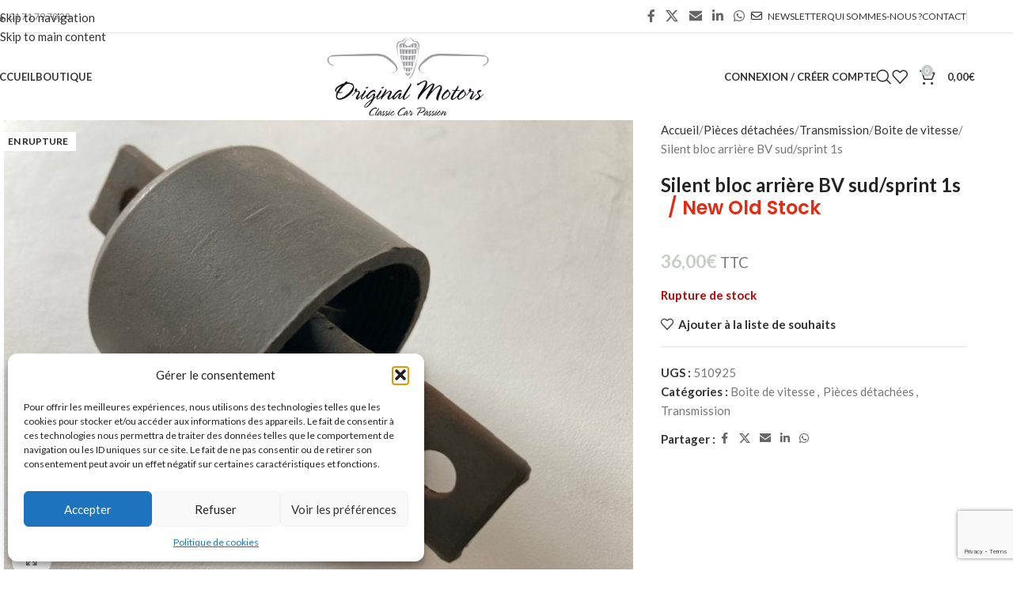

--- FILE ---
content_type: text/html; charset=UTF-8
request_url: https://www.originalmotors.com/produit/silent-bloc-arriere-bv-sud-sprint-33/
body_size: 29481
content:
<!DOCTYPE html>
<html lang="fr-FR">
<head>
	<!-- Start cookieyes banner --> <script id="cookieyes" type="text/javascript" src="https://cdn-cookieyes.com/client_data/fa4952bc5cd759aa84963b0e/script.js"></script> <!-- End cookieyes banner -->
	<meta charset="UTF-8">
	<link rel="profile" href="http://gmpg.org/xfn/11">
	<link rel="pingback" href="https://www.originalmotors.com/xmlrpc.php">

	<meta name='robots' content='index, follow, max-image-preview:large, max-snippet:-1, max-video-preview:-1' />
	<style>img:is([sizes="auto" i], [sizes^="auto," i]) { contain-intrinsic-size: 3000px 1500px }</style>
	
	<!-- This site is optimized with the Yoast SEO plugin v24.0 - https://yoast.com/wordpress/plugins/seo/ -->
	<title>Silent bloc arrière BV sud/sprint 1s -</title>
	<link rel="canonical" href="https://www.originalmotors.com/produit/silent-bloc-arriere-bv-sud-sprint-33/" />
	<meta property="og:locale" content="fr_FR" />
	<meta property="og:type" content="article" />
	<meta property="og:title" content="Silent bloc arrière BV sud/sprint 1s -" />
	<meta property="og:description" content="Pour Alfasud et Sprint de première génération Silent bloc arrière de boite de vitesse" />
	<meta property="og:url" content="https://www.originalmotors.com/produit/silent-bloc-arriere-bv-sud-sprint-33/" />
	<meta property="og:site_name" content="Original Motors" />
	<meta property="article:modified_time" content="2025-10-03T18:18:10+00:00" />
	<meta property="og:image" content="https://www.originalmotors.com/wp-content/uploads/2023/02/510925-1.jpg" />
	<meta property="og:image:width" content="640" />
	<meta property="og:image:height" content="480" />
	<meta property="og:image:type" content="image/jpeg" />
	<meta name="twitter:card" content="summary_large_image" />
	<meta name="twitter:label1" content="Durée de lecture estimée" />
	<meta name="twitter:data1" content="1 minute" />
	<script type="application/ld+json" class="yoast-schema-graph">{"@context":"https://schema.org","@graph":[{"@type":"WebPage","@id":"https://www.originalmotors.com/produit/silent-bloc-arriere-bv-sud-sprint-33/","url":"https://www.originalmotors.com/produit/silent-bloc-arriere-bv-sud-sprint-33/","name":"Silent bloc arrière BV sud/sprint 1s -","isPartOf":{"@id":"https://www.originalmotors.com/#website"},"primaryImageOfPage":{"@id":"https://www.originalmotors.com/produit/silent-bloc-arriere-bv-sud-sprint-33/#primaryimage"},"image":{"@id":"https://www.originalmotors.com/produit/silent-bloc-arriere-bv-sud-sprint-33/#primaryimage"},"thumbnailUrl":"https://www.originalmotors.com/wp-content/uploads/2023/02/510925-1.jpg","datePublished":"2021-09-30T09:15:42+00:00","dateModified":"2025-10-03T18:18:10+00:00","breadcrumb":{"@id":"https://www.originalmotors.com/produit/silent-bloc-arriere-bv-sud-sprint-33/#breadcrumb"},"inLanguage":"fr-FR","potentialAction":[{"@type":"ReadAction","target":["https://www.originalmotors.com/produit/silent-bloc-arriere-bv-sud-sprint-33/"]}]},{"@type":"ImageObject","inLanguage":"fr-FR","@id":"https://www.originalmotors.com/produit/silent-bloc-arriere-bv-sud-sprint-33/#primaryimage","url":"https://www.originalmotors.com/wp-content/uploads/2023/02/510925-1.jpg","contentUrl":"https://www.originalmotors.com/wp-content/uploads/2023/02/510925-1.jpg","width":640,"height":480},{"@type":"BreadcrumbList","@id":"https://www.originalmotors.com/produit/silent-bloc-arriere-bv-sud-sprint-33/#breadcrumb","itemListElement":[{"@type":"ListItem","position":1,"name":"Accueil","item":"https://www.originalmotors.com/"},{"@type":"ListItem","position":2,"name":"Boutique","item":"https://www.originalmotors.com/boutique/"},{"@type":"ListItem","position":3,"name":"Silent bloc arrière BV sud/sprint 1s"}]},{"@type":"WebSite","@id":"https://www.originalmotors.com/#website","url":"https://www.originalmotors.com/","name":"Original Motors","description":"","publisher":{"@id":"https://www.originalmotors.com/#organization"},"potentialAction":[{"@type":"SearchAction","target":{"@type":"EntryPoint","urlTemplate":"https://www.originalmotors.com/?s={search_term_string}"},"query-input":{"@type":"PropertyValueSpecification","valueRequired":true,"valueName":"search_term_string"}}],"inLanguage":"fr-FR"},{"@type":"Organization","@id":"https://www.originalmotors.com/#organization","name":"Original Motors","url":"https://www.originalmotors.com/","logo":{"@type":"ImageObject","inLanguage":"fr-FR","@id":"https://www.originalmotors.com/#/schema/logo/image/","url":"https://www.originalmotors.com/wp-content/uploads/2019/11/Original-Motors-logo-600.png","contentUrl":"https://www.originalmotors.com/wp-content/uploads/2019/11/Original-Motors-logo-600.png","width":600,"height":293,"caption":"Original Motors"},"image":{"@id":"https://www.originalmotors.com/#/schema/logo/image/"}}]}</script>
	<!-- / Yoast SEO plugin. -->


<link rel='dns-prefetch' href='//fonts.googleapis.com' />
<link rel="alternate" type="application/rss+xml" title="Original Motors &raquo; Flux" href="https://www.originalmotors.com/feed/" />
<link rel="alternate" type="application/rss+xml" title="Original Motors &raquo; Flux des commentaires" href="https://www.originalmotors.com/comments/feed/" />
<style id='safe-svg-svg-icon-style-inline-css' type='text/css'>
.safe-svg-cover{text-align:center}.safe-svg-cover .safe-svg-inside{display:inline-block;max-width:100%}.safe-svg-cover svg{fill:currentColor;height:100%;max-height:100%;max-width:100%;width:100%}

</style>
<style id='woocommerce-inline-inline-css' type='text/css'>
.woocommerce form .form-row .required { visibility: visible; }
</style>
<link rel='stylesheet' id='mc4wp-form-themes-css' href='https://www.originalmotors.com/wp-content/plugins/mailchimp-for-wp/assets/css/form-themes.css?ver=4.9.19' type='text/css' media='all' />
<link rel='stylesheet' id='cmplz-general-css' href='https://www.originalmotors.com/wp-content/plugins/complianz-gdpr/assets/css/cookieblocker.min.css?ver=1759482614' type='text/css' media='all' />
<link rel='stylesheet' id='flexible-shipping-free-shipping-css' href='https://www.originalmotors.com/wp-content/plugins/flexible-shipping/assets/dist/css/free-shipping.css?ver=6.0.0.2' type='text/css' media='all' />
<link rel='stylesheet' id='child-style-css' href='https://www.originalmotors.com/wp-content/themes/originalmotors/style.css?ver=8.3.2' type='text/css' media='all' />
<link rel='stylesheet' id='js_composer_front-css' href='https://www.originalmotors.com/wp-content/plugins/js_composer/assets/css/js_composer.min.css?ver=8.7.1' type='text/css' media='all' />
<link rel='stylesheet' id='vc_font_awesome_5_shims-css' href='https://www.originalmotors.com/wp-content/plugins/js_composer/assets/lib/vendor/dist/@fortawesome/fontawesome-free/css/v4-shims.min.css?ver=8.7.1' type='text/css' media='all' />
<link rel='stylesheet' id='vc_font_awesome_6-css' href='https://www.originalmotors.com/wp-content/plugins/js_composer/assets/lib/vendor/dist/@fortawesome/fontawesome-free/css/all.min.css?ver=8.7.1' type='text/css' media='all' />
<link rel='stylesheet' id='wd-style-base-css' href='https://www.originalmotors.com/wp-content/themes/woodmart/css/parts/base.min.css?ver=8.3.2' type='text/css' media='all' />
<link rel='stylesheet' id='wd-helpers-wpb-elem-css' href='https://www.originalmotors.com/wp-content/themes/woodmart/css/parts/helpers-wpb-elem.min.css?ver=8.3.2' type='text/css' media='all' />
<link rel='stylesheet' id='wd-mc4wp-css' href='https://www.originalmotors.com/wp-content/themes/woodmart/css/parts/int-mc4wp.min.css?ver=8.3.2' type='text/css' media='all' />
<link rel='stylesheet' id='wd-wpbakery-base-css' href='https://www.originalmotors.com/wp-content/themes/woodmart/css/parts/int-wpb-base.min.css?ver=8.3.2' type='text/css' media='all' />
<link rel='stylesheet' id='wd-wpbakery-base-deprecated-css' href='https://www.originalmotors.com/wp-content/themes/woodmart/css/parts/int-wpb-base-deprecated.min.css?ver=8.3.2' type='text/css' media='all' />
<link rel='stylesheet' id='wd-int-wordfence-css' href='https://www.originalmotors.com/wp-content/themes/woodmart/css/parts/int-wordfence.min.css?ver=8.3.2' type='text/css' media='all' />
<link rel='stylesheet' id='wd-notices-fixed-css' href='https://www.originalmotors.com/wp-content/themes/woodmart/css/parts/woo-opt-sticky-notices-old.min.css?ver=8.3.2' type='text/css' media='all' />
<link rel='stylesheet' id='wd-woocommerce-base-css' href='https://www.originalmotors.com/wp-content/themes/woodmart/css/parts/woocommerce-base.min.css?ver=8.3.2' type='text/css' media='all' />
<link rel='stylesheet' id='wd-mod-star-rating-css' href='https://www.originalmotors.com/wp-content/themes/woodmart/css/parts/mod-star-rating.min.css?ver=8.3.2' type='text/css' media='all' />
<link rel='stylesheet' id='wd-woocommerce-block-notices-css' href='https://www.originalmotors.com/wp-content/themes/woodmart/css/parts/woo-mod-block-notices.min.css?ver=8.3.2' type='text/css' media='all' />
<link rel='stylesheet' id='wd-woo-mod-quantity-css' href='https://www.originalmotors.com/wp-content/themes/woodmart/css/parts/woo-mod-quantity.min.css?ver=8.3.2' type='text/css' media='all' />
<link rel='stylesheet' id='wd-woo-single-prod-el-base-css' href='https://www.originalmotors.com/wp-content/themes/woodmart/css/parts/woo-single-prod-el-base.min.css?ver=8.3.2' type='text/css' media='all' />
<link rel='stylesheet' id='wd-woo-mod-stock-status-css' href='https://www.originalmotors.com/wp-content/themes/woodmart/css/parts/woo-mod-stock-status.min.css?ver=8.3.2' type='text/css' media='all' />
<link rel='stylesheet' id='wd-woo-mod-shop-attributes-css' href='https://www.originalmotors.com/wp-content/themes/woodmart/css/parts/woo-mod-shop-attributes.min.css?ver=8.3.2' type='text/css' media='all' />
<link rel='stylesheet' id='wd-header-base-css' href='https://www.originalmotors.com/wp-content/themes/woodmart/css/parts/header-base.min.css?ver=8.3.2' type='text/css' media='all' />
<link rel='stylesheet' id='wd-mod-tools-css' href='https://www.originalmotors.com/wp-content/themes/woodmart/css/parts/mod-tools.min.css?ver=8.3.2' type='text/css' media='all' />
<link rel='stylesheet' id='wd-header-elements-base-css' href='https://www.originalmotors.com/wp-content/themes/woodmart/css/parts/header-el-base.min.css?ver=8.3.2' type='text/css' media='all' />
<link rel='stylesheet' id='wd-social-icons-css' href='https://www.originalmotors.com/wp-content/themes/woodmart/css/parts/el-social-icons.min.css?ver=8.3.2' type='text/css' media='all' />
<link rel='stylesheet' id='wd-woo-mod-login-form-css' href='https://www.originalmotors.com/wp-content/themes/woodmart/css/parts/woo-mod-login-form.min.css?ver=8.3.2' type='text/css' media='all' />
<link rel='stylesheet' id='wd-header-my-account-css' href='https://www.originalmotors.com/wp-content/themes/woodmart/css/parts/header-el-my-account.min.css?ver=8.3.2' type='text/css' media='all' />
<link rel='stylesheet' id='wd-header-search-css' href='https://www.originalmotors.com/wp-content/themes/woodmart/css/parts/header-el-search.min.css?ver=8.3.2' type='text/css' media='all' />
<link rel='stylesheet' id='wd-header-cart-side-css' href='https://www.originalmotors.com/wp-content/themes/woodmart/css/parts/header-el-cart-side.min.css?ver=8.3.2' type='text/css' media='all' />
<link rel='stylesheet' id='wd-header-cart-css' href='https://www.originalmotors.com/wp-content/themes/woodmart/css/parts/header-el-cart.min.css?ver=8.3.2' type='text/css' media='all' />
<link rel='stylesheet' id='wd-widget-shopping-cart-css' href='https://www.originalmotors.com/wp-content/themes/woodmart/css/parts/woo-widget-shopping-cart.min.css?ver=8.3.2' type='text/css' media='all' />
<link rel='stylesheet' id='wd-widget-product-list-css' href='https://www.originalmotors.com/wp-content/themes/woodmart/css/parts/woo-widget-product-list.min.css?ver=8.3.2' type='text/css' media='all' />
<link rel='stylesheet' id='wd-header-mobile-nav-dropdown-css' href='https://www.originalmotors.com/wp-content/themes/woodmart/css/parts/header-el-mobile-nav-dropdown.min.css?ver=8.3.2' type='text/css' media='all' />
<link rel='stylesheet' id='wd-page-title-css' href='https://www.originalmotors.com/wp-content/themes/woodmart/css/parts/page-title.min.css?ver=8.3.2' type='text/css' media='all' />
<link rel='stylesheet' id='wd-woo-single-prod-predefined-css' href='https://www.originalmotors.com/wp-content/themes/woodmart/css/parts/woo-single-prod-predefined.min.css?ver=8.3.2' type='text/css' media='all' />
<link rel='stylesheet' id='wd-woo-single-prod-and-quick-view-predefined-css' href='https://www.originalmotors.com/wp-content/themes/woodmart/css/parts/woo-single-prod-and-quick-view-predefined.min.css?ver=8.3.2' type='text/css' media='all' />
<link rel='stylesheet' id='wd-woo-single-prod-el-tabs-predefined-css' href='https://www.originalmotors.com/wp-content/themes/woodmart/css/parts/woo-single-prod-el-tabs-predefined.min.css?ver=8.3.2' type='text/css' media='all' />
<link rel='stylesheet' id='wd-woo-single-prod-el-gallery-css' href='https://www.originalmotors.com/wp-content/themes/woodmart/css/parts/woo-single-prod-el-gallery.min.css?ver=8.3.2' type='text/css' media='all' />
<link rel='stylesheet' id='wd-swiper-css' href='https://www.originalmotors.com/wp-content/themes/woodmart/css/parts/lib-swiper.min.css?ver=8.3.2' type='text/css' media='all' />
<link rel='stylesheet' id='wd-woo-mod-product-labels-css' href='https://www.originalmotors.com/wp-content/themes/woodmart/css/parts/woo-mod-product-labels.min.css?ver=8.3.2' type='text/css' media='all' />
<link rel='stylesheet' id='wd-woo-mod-product-labels-rect-css' href='https://www.originalmotors.com/wp-content/themes/woodmart/css/parts/woo-mod-product-labels-rect.min.css?ver=8.3.2' type='text/css' media='all' />
<link rel='stylesheet' id='wd-swiper-arrows-css' href='https://www.originalmotors.com/wp-content/themes/woodmart/css/parts/lib-swiper-arrows.min.css?ver=8.3.2' type='text/css' media='all' />
<link rel='stylesheet' id='wd-photoswipe-css' href='https://www.originalmotors.com/wp-content/themes/woodmart/css/parts/lib-photoswipe.min.css?ver=8.3.2' type='text/css' media='all' />
<link rel='stylesheet' id='wd-tabs-css' href='https://www.originalmotors.com/wp-content/themes/woodmart/css/parts/el-tabs.min.css?ver=8.3.2' type='text/css' media='all' />
<link rel='stylesheet' id='wd-woo-single-prod-el-tabs-opt-layout-tabs-css' href='https://www.originalmotors.com/wp-content/themes/woodmart/css/parts/woo-single-prod-el-tabs-opt-layout-tabs.min.css?ver=8.3.2' type='text/css' media='all' />
<link rel='stylesheet' id='wd-accordion-css' href='https://www.originalmotors.com/wp-content/themes/woodmart/css/parts/el-accordion.min.css?ver=8.3.2' type='text/css' media='all' />
<link rel='stylesheet' id='wd-accordion-elem-wpb-css' href='https://www.originalmotors.com/wp-content/themes/woodmart/css/parts/el-accordion-wpb-elem.min.css?ver=8.3.2' type='text/css' media='all' />
<link rel='stylesheet' id='wd-product-loop-css' href='https://www.originalmotors.com/wp-content/themes/woodmart/css/parts/woo-product-loop.min.css?ver=8.3.2' type='text/css' media='all' />
<link rel='stylesheet' id='wd-product-loop-base-css' href='https://www.originalmotors.com/wp-content/themes/woodmart/css/parts/woo-product-loop-base.min.css?ver=8.3.2' type='text/css' media='all' />
<link rel='stylesheet' id='wd-woo-mod-add-btn-replace-css' href='https://www.originalmotors.com/wp-content/themes/woodmart/css/parts/woo-mod-add-btn-replace.min.css?ver=8.3.2' type='text/css' media='all' />
<link rel='stylesheet' id='wd-mod-more-description-css' href='https://www.originalmotors.com/wp-content/themes/woodmart/css/parts/mod-more-description.min.css?ver=8.3.2' type='text/css' media='all' />
<link rel='stylesheet' id='wd-mfp-popup-css' href='https://www.originalmotors.com/wp-content/themes/woodmart/css/parts/lib-magnific-popup.min.css?ver=8.3.2' type='text/css' media='all' />
<link rel='stylesheet' id='wd-mod-animations-transform-css' href='https://www.originalmotors.com/wp-content/themes/woodmart/css/parts/mod-animations-transform.min.css?ver=8.3.2' type='text/css' media='all' />
<link rel='stylesheet' id='wd-mod-transform-css' href='https://www.originalmotors.com/wp-content/themes/woodmart/css/parts/mod-transform.min.css?ver=8.3.2' type='text/css' media='all' />
<link rel='stylesheet' id='wd-swiper-pagin-css' href='https://www.originalmotors.com/wp-content/themes/woodmart/css/parts/lib-swiper-pagin.min.css?ver=8.3.2' type='text/css' media='all' />
<link rel='stylesheet' id='wd-footer-base-css' href='https://www.originalmotors.com/wp-content/themes/woodmart/css/parts/footer-base.min.css?ver=8.3.2' type='text/css' media='all' />
<link rel='stylesheet' id='wd-section-title-css' href='https://www.originalmotors.com/wp-content/themes/woodmart/css/parts/el-section-title.min.css?ver=8.3.2' type='text/css' media='all' />
<link rel='stylesheet' id='wd-mod-highlighted-text-css' href='https://www.originalmotors.com/wp-content/themes/woodmart/css/parts/mod-highlighted-text.min.css?ver=8.3.2' type='text/css' media='all' />
<link rel='stylesheet' id='wd-wpcf7-css' href='https://www.originalmotors.com/wp-content/themes/woodmart/css/parts/int-wpcf7.min.css?ver=8.3.2' type='text/css' media='all' />
<link rel='stylesheet' id='wd-instagram-css' href='https://www.originalmotors.com/wp-content/themes/woodmart/css/parts/el-instagram.min.css?ver=8.3.2' type='text/css' media='all' />
<link rel='stylesheet' id='wd-scroll-top-css' href='https://www.originalmotors.com/wp-content/themes/woodmart/css/parts/opt-scrolltotop.min.css?ver=8.3.2' type='text/css' media='all' />
<link rel='stylesheet' id='wd-header-search-fullscreen-css' href='https://www.originalmotors.com/wp-content/themes/woodmart/css/parts/header-el-search-fullscreen-general.min.css?ver=8.3.2' type='text/css' media='all' />
<link rel='stylesheet' id='wd-header-search-fullscreen-1-css' href='https://www.originalmotors.com/wp-content/themes/woodmart/css/parts/header-el-search-fullscreen-1.min.css?ver=8.3.2' type='text/css' media='all' />
<link rel='stylesheet' id='wd-wd-search-form-css' href='https://www.originalmotors.com/wp-content/themes/woodmart/css/parts/wd-search-form.min.css?ver=8.3.2' type='text/css' media='all' />
<link rel='stylesheet' id='wd-wd-search-results-css' href='https://www.originalmotors.com/wp-content/themes/woodmart/css/parts/wd-search-results.min.css?ver=8.3.2' type='text/css' media='all' />
<link rel='stylesheet' id='wd-wd-search-dropdown-css' href='https://www.originalmotors.com/wp-content/themes/woodmart/css/parts/wd-search-dropdown.min.css?ver=8.3.2' type='text/css' media='all' />
<link rel='stylesheet' id='wd-header-my-account-sidebar-css' href='https://www.originalmotors.com/wp-content/themes/woodmart/css/parts/header-el-my-account-sidebar.min.css?ver=8.3.2' type='text/css' media='all' />
<link rel='stylesheet' id='xts-google-fonts-css' href='https://fonts.googleapis.com/css?family=Lato%3A400%2C700%2C300%7CPoppins%3A400%2C600%2C500&#038;ver=8.3.2' type='text/css' media='all' />
<script type="text/javascript" src="https://www.originalmotors.com/wp-includes/js/jquery/jquery.min.js?ver=3.7.1" id="jquery-core-js"></script>
<script type="text/javascript" src="https://www.originalmotors.com/wp-includes/js/jquery/jquery-migrate.min.js?ver=3.4.1" id="jquery-migrate-js"></script>
<script type="text/javascript" src="https://www.originalmotors.com/wp-content/plugins/woocommerce/assets/js/jquery-blockui/jquery.blockUI.min.js?ver=2.7.0-wc.9.8.6" id="jquery-blockui-js" data-wp-strategy="defer"></script>
<script type="text/javascript" id="wc-add-to-cart-js-extra">
/* <![CDATA[ */
var wc_add_to_cart_params = {"ajax_url":"\/wp-admin\/admin-ajax.php","wc_ajax_url":"\/?wc-ajax=%%endpoint%%","i18n_view_cart":"Voir le panier","cart_url":"https:\/\/www.originalmotors.com\/panier\/","is_cart":"","cart_redirect_after_add":"no"};
/* ]]> */
</script>
<script type="text/javascript" src="https://www.originalmotors.com/wp-content/plugins/woocommerce/assets/js/frontend/add-to-cart.min.js?ver=9.8.6" id="wc-add-to-cart-js" data-wp-strategy="defer"></script>
<script type="text/javascript" src="https://www.originalmotors.com/wp-content/plugins/woocommerce/assets/js/zoom/jquery.zoom.min.js?ver=1.7.21-wc.9.8.6" id="zoom-js" defer="defer" data-wp-strategy="defer"></script>
<script type="text/javascript" id="wc-single-product-js-extra">
/* <![CDATA[ */
var wc_single_product_params = {"i18n_required_rating_text":"Veuillez s\u00e9lectionner une note","i18n_rating_options":["1\u00a0\u00e9toile sur 5","2\u00a0\u00e9toiles sur 5","3\u00a0\u00e9toiles sur 5","4\u00a0\u00e9toiles sur 5","5\u00a0\u00e9toiles sur 5"],"i18n_product_gallery_trigger_text":"Voir la galerie d\u2019images en plein \u00e9cran","review_rating_required":"yes","flexslider":{"rtl":false,"animation":"slide","smoothHeight":true,"directionNav":false,"controlNav":"thumbnails","slideshow":false,"animationSpeed":500,"animationLoop":false,"allowOneSlide":false},"zoom_enabled":"","zoom_options":[],"photoswipe_enabled":"","photoswipe_options":{"shareEl":false,"closeOnScroll":false,"history":false,"hideAnimationDuration":0,"showAnimationDuration":0},"flexslider_enabled":""};
/* ]]> */
</script>
<script type="text/javascript" src="https://www.originalmotors.com/wp-content/plugins/woocommerce/assets/js/frontend/single-product.min.js?ver=9.8.6" id="wc-single-product-js" defer="defer" data-wp-strategy="defer"></script>
<script type="text/javascript" src="https://www.originalmotors.com/wp-content/plugins/woocommerce/assets/js/js-cookie/js.cookie.min.js?ver=2.1.4-wc.9.8.6" id="js-cookie-js" defer="defer" data-wp-strategy="defer"></script>
<script type="text/javascript" id="woocommerce-js-extra">
/* <![CDATA[ */
var woocommerce_params = {"ajax_url":"\/wp-admin\/admin-ajax.php","wc_ajax_url":"\/?wc-ajax=%%endpoint%%","i18n_password_show":"Afficher le mot de passe","i18n_password_hide":"Masquer le mot de passe"};
/* ]]> */
</script>
<script type="text/javascript" src="https://www.originalmotors.com/wp-content/plugins/woocommerce/assets/js/frontend/woocommerce.min.js?ver=9.8.6" id="woocommerce-js" defer="defer" data-wp-strategy="defer"></script>
<script type="text/javascript" src="https://www.originalmotors.com/wp-content/plugins/js_composer/assets/js/vendors/woocommerce-add-to-cart.js?ver=8.7.1" id="vc_woocommerce-add-to-cart-js-js"></script>
<script type="text/javascript" src="https://www.originalmotors.com/wp-content/themes/woodmart/js/libs/device.min.js?ver=8.3.2" id="wd-device-library-js"></script>
<script type="text/javascript" src="https://www.originalmotors.com/wp-content/themes/woodmart/js/scripts/global/scrollBar.min.js?ver=8.3.2" id="wd-scrollbar-js"></script>
<script></script><link rel="https://api.w.org/" href="https://www.originalmotors.com/wp-json/" /><link rel="alternate" title="JSON" type="application/json" href="https://www.originalmotors.com/wp-json/wp/v2/product/7753" /><link rel="EditURI" type="application/rsd+xml" title="RSD" href="https://www.originalmotors.com/xmlrpc.php?rsd" />
<meta name="generator" content="WordPress 6.7.1" />
<meta name="generator" content="WooCommerce 9.8.6" />
<link rel='shortlink' href='https://www.originalmotors.com/?p=7753' />
<link rel="alternate" title="oEmbed (JSON)" type="application/json+oembed" href="https://www.originalmotors.com/wp-json/oembed/1.0/embed?url=https%3A%2F%2Fwww.originalmotors.com%2Fproduit%2Fsilent-bloc-arriere-bv-sud-sprint-33%2F" />
<link rel="alternate" title="oEmbed (XML)" type="text/xml+oembed" href="https://www.originalmotors.com/wp-json/oembed/1.0/embed?url=https%3A%2F%2Fwww.originalmotors.com%2Fproduit%2Fsilent-bloc-arriere-bv-sud-sprint-33%2F&#038;format=xml" />
			<style>.cmplz-hidden {
					display: none !important;
				}</style>					<meta name="viewport" content="width=device-width, initial-scale=1.0, maximum-scale=1.0, user-scalable=no">
										<noscript><style>.woocommerce-product-gallery{ opacity: 1 !important; }</style></noscript>
	<meta name="generator" content="Powered by WPBakery Page Builder - drag and drop page builder for WordPress."/>
<script async src="https://www.googletagmanager.com/gtag/js?id=G-K9MZ2707NY"></script>
<script>
  window.dataLayer = window.dataLayer || [];
  function gtag(){dataLayer.push(arguments);}
  gtag('js', new Date());

  gtag('config', 'G-K9MZ2707NY');
</script>
 
<link rel="icon" href="https://www.originalmotors.com/wp-content/uploads/2019/11/cropped-favicon-32x32.png" sizes="32x32" />
<link rel="icon" href="https://www.originalmotors.com/wp-content/uploads/2019/11/cropped-favicon-192x192.png" sizes="192x192" />
<link rel="apple-touch-icon" href="https://www.originalmotors.com/wp-content/uploads/2019/11/cropped-favicon-180x180.png" />
<meta name="msapplication-TileImage" content="https://www.originalmotors.com/wp-content/uploads/2019/11/cropped-favicon-270x270.png" />
		<style type="text/css" id="wp-custom-css">
			.quick-shop-wrapper.wd-fill.wd-scroll{

    display: none;
}
.dispflex {
   display: flex;
    align-items: flex-end;
    justify-content: center;
    flex-direction: initial !important;
    flex-wrap: wrap;

}
.dispflex .libelle:nth-child(2){
   /* display: none;*/
}
.libelle i.fa.fa-star.occa1 {
    color: #ebebeb;
}
.libelle i.fa.fa-star {
    color: #FFD700;
}
.dispflex1 .libelle{
	display:unset;
}
.dispflex h3.product-title {
    display: inline-block;
}
.dispflex h3.product-title a {
    display: inline-block;
}
.label_admin {
    padding-left: 12px;
}
.dispflex1 {

    display: flex;
}
.fa-star:before {
    content: "\f005";
}
.libelle {
    margin-bottom: 5px;
    font-size: 13px;
    color: #e32a12;
    font-weight: 500;
	/* padding-left: 9px;*/
    font-family: Poppins, Arial, Helvetica, sans-serif;
	    display: inline-block;
	padding-left: 6px;
}
.single-product-page .libelle {
    margin-bottom: 20px;
    font-weight: 600;
    font-size: 24px;
    line-height: 1.2;
    color: #e32a12;
    font-family: Poppins, Arial, Helvetica, sans-serif;
    padding-left: 9px;
}

.related-and-upsells .libelle {font-size: 14px !important;}

.product-image-summary .entry-title {
    font-weight: 600;
    font-size: 24px;
    line-height: 1.2;
}
.libelle i.fas.fa-star {
    color: #FFD700;
}
.grid-columns-4 .dispflex, .grid-columns-5 .dispflex, .grid-columns-6 .dispflex {
    flex-direction: column-reverse;
}
.page-id-57 .dispflex{
    flex-direction: row-reverse;
}
i.fas.fa-star.occa1 {
    color: #ebebeb;
} 
.single-product a.single_add_to_cart_button.button.alt{
	padding: 12px 20px;
    font-size: 13px;
    line-height: 18px;
}
a.single_add_to_cart_button.button.alt {
    font-size: 9px;
    line-height: 17px;
    padding: 9px;
}		</style>
		<style>
		
		</style><noscript><style> .wpb_animate_when_almost_visible { opacity: 1; }</style></noscript>			<style id="wd-style-header_750531-css" data-type="wd-style-header_750531">
				:root{
	--wd-top-bar-h: 41px;
	--wd-top-bar-sm-h: 37px;
	--wd-top-bar-sticky-h: .00001px;
	--wd-top-bar-brd-w: 1px;

	--wd-header-general-h: 110px;
	--wd-header-general-sm-h: 75px;
	--wd-header-general-sticky-h: 60px;
	--wd-header-general-brd-w: .00001px;

	--wd-header-bottom-h: 52px;
	--wd-header-bottom-sm-h: 52px;
	--wd-header-bottom-sticky-h: .00001px;
	--wd-header-bottom-brd-w: .00001px;

	--wd-header-clone-h: .00001px;

	--wd-header-brd-w: calc(var(--wd-top-bar-brd-w) + var(--wd-header-general-brd-w) + var(--wd-header-bottom-brd-w));
	--wd-header-h: calc(var(--wd-top-bar-h) + var(--wd-header-general-h) + var(--wd-header-bottom-h) + var(--wd-header-brd-w));
	--wd-header-sticky-h: calc(var(--wd-top-bar-sticky-h) + var(--wd-header-general-sticky-h) + var(--wd-header-bottom-sticky-h) + var(--wd-header-clone-h) + var(--wd-header-brd-w));
	--wd-header-sm-h: calc(var(--wd-top-bar-sm-h) + var(--wd-header-general-sm-h) + var(--wd-header-bottom-sm-h) + var(--wd-header-brd-w));
}

.whb-top-bar .wd-dropdown {
	margin-top: -0.5px;
}

.whb-top-bar .wd-dropdown:after {
	height: 10.5px;
}


.whb-sticked .whb-general-header .wd-dropdown:not(.sub-sub-menu) {
	margin-top: 9px;
}

.whb-sticked .whb-general-header .wd-dropdown:not(.sub-sub-menu):after {
	height: 20px;
}

:root:has(.whb-top-bar.whb-border-boxed) {
	--wd-top-bar-brd-w: .00001px;
}

@media (max-width: 1024px) {
:root:has(.whb-top-bar.whb-hidden-mobile) {
	--wd-top-bar-brd-w: .00001px;
}
}



.whb-header-bottom .wd-dropdown {
	margin-top: 5px;
}

.whb-header-bottom .wd-dropdown:after {
	height: 16px;
}



		
.whb-top-bar {
	border-color: rgba(129, 129, 129, 0.2);border-bottom-width: 1px;border-bottom-style: solid;
}

.whb-9x1ytaxq7aphtb3npidp form.searchform {
	--wd-form-height: 46px;
}
.whb-general-header {
	border-bottom-width: 0px;border-bottom-style: solid;
}

.whb-header-bottom {
	border-bottom-width: 0px;border-bottom-style: solid;
}
			</style>
						<style id="wd-style-theme_settings_default-css" data-type="wd-style-theme_settings_default">
				@font-face {
	font-weight: normal;
	font-style: normal;
	font-family: "woodmart-font";
	src: url("//www.originalmotors.com/wp-content/themes/woodmart/fonts/woodmart-font-1-400.woff2?v=8.3.2") format("woff2");
}

:root {
	--wd-text-font: "Lato", Arial, Helvetica, sans-serif;
	--wd-text-font-weight: 400;
	--wd-text-color: #777777;
	--wd-text-font-size: 15px;
	--wd-title-font: "Lato", Arial, Helvetica, sans-serif;
	--wd-title-font-weight: 300;
	--wd-title-color: #242424;
	--wd-entities-title-font: "Poppins", Arial, Helvetica, sans-serif;
	--wd-entities-title-font-weight: 500;
	--wd-entities-title-color: #333333;
	--wd-entities-title-color-hover: rgb(51 51 51 / 65%);
	--wd-alternative-font: "Glaciall", Arial, Helvetica, sans-serif;
	--wd-widget-title-font: "Poppins", Arial, Helvetica, sans-serif;
	--wd-widget-title-font-weight: 600;
	--wd-widget-title-transform: uppercase;
	--wd-widget-title-color: #333;
	--wd-widget-title-font-size: 16px;
	--wd-header-el-font: "Lato", Arial, Helvetica, sans-serif;
	--wd-header-el-font-weight: 700;
	--wd-header-el-transform: uppercase;
	--wd-header-el-font-size: 13px;
	--wd-otl-style: dotted;
	--wd-otl-width: 2px;
	--wd-primary-color: #c7cec7;
	--wd-alternative-color: #e5e8e6;
	--btn-default-bgcolor: #f7f7f7;
	--btn-default-bgcolor-hover: #efefef;
	--btn-accented-bgcolor: #b7bdb7;
	--btn-accented-bgcolor-hover: #666666;
	--wd-form-brd-width: 2px;
	--notices-success-bg: #459647;
	--notices-success-color: #fff;
	--notices-warning-bg: #E0B252;
	--notices-warning-color: #fff;
	--wd-link-color: #333333;
	--wd-link-color-hover: #242424;
}
.wd-age-verify-wrap {
	--wd-popup-width: 500px;
}
.wd-popup.wd-promo-popup {
	background-color: #c7cec7;
	background-image: none;
	background-repeat: no-repeat;
	background-size: contain;
	background-position: left center;
}
.wd-promo-popup-wrap {
	--wd-popup-width: 800px;
}
:is(.woodmart-woocommerce-layered-nav, .wd-product-category-filter) .wd-scroll-content {
	max-height: 280px;
}
.wd-page-title .wd-page-title-bg img {
	object-fit: cover;
	object-position: center center;
}
.wd-footer {
	background-color: #eef1ef;
	background-image: none;
}
.mfp-wrap.wd-popup-quick-view-wrap {
	--wd-popup-width: 920px;
}
:root{
--wd-container-w: 1222px;
--wd-form-brd-radius: 0px;
--btn-default-color: #333;
--btn-default-color-hover: #333;
--btn-accented-color: #fff;
--btn-accented-color-hover: #fff;
--btn-default-brd-radius: 0px;
--btn-default-box-shadow: none;
--btn-default-box-shadow-hover: none;
--btn-default-box-shadow-active: none;
--btn-default-bottom: 0px;
--btn-accented-bottom-active: -1px;
--btn-accented-brd-radius: 0px;
--btn-accented-box-shadow: inset 0 -2px 0 rgba(0, 0, 0, .15);
--btn-accented-box-shadow-hover: inset 0 -2px 0 rgba(0, 0, 0, .15);
--wd-brd-radius: 0px;
}

@media (min-width: 1222px) {
[data-vc-full-width]:not([data-vc-stretch-content]),
:is(.vc_section, .vc_row).wd-section-stretch {
padding-left: calc((100vw - 1222px - var(--wd-sticky-nav-w) - var(--wd-scroll-w)) / 2);
padding-right: calc((100vw - 1222px - var(--wd-sticky-nav-w) - var(--wd-scroll-w)) / 2);
}
}


.wd-page-title {
background-color: #b7bdb7;
}

li.cat-item.cat-item-86 {display:none;}
.page-title {margin-top:0!important;}
.copyrights-wrapper {background-color:#b2b8b1;}
footer input[type=email], input[type=date], input[type=search], input[type=number], input[type=text], input[type=tel], input[type=url], input[type=password], textarea, select {background-color:#FFFFFF;}
footer input[type=submit] {background-color:#b2b8b1; color:#FFFFFF;}	
::-webkit-input-placeholder { /* Chrome/Opera/Safari */  color: #666;}
::-moz-placeholder { /* Firefox 19+ */  color: #666;}
:-ms-input-placeholder { /* IE 10+ */  color: #666;}
:-moz-placeholder { /* Firefox 18- */  color: #666;}
/*.wd-hover-base .quick-shop-close {display:none !important;}*/@media (min-width: 1025px) {
	.color-scheme-light .woodmart-product-categories .children {background-color:#b7bdb7;}
}

			</style>
			</head>

<body class="product-template-default single single-product postid-7753 theme-woodmart woocommerce woocommerce-page woocommerce-no-js wrapper-full-width  categories-accordion-on notifications-sticky wpb-js-composer js-comp-ver-8.7.1 vc_responsive">
			<script type="text/javascript" id="wd-flicker-fix">// Flicker fix.</script>		<div class="wd-skip-links">
								<a href="#menu-menu-principal" class="wd-skip-navigation btn">
						Skip to navigation					</a>
								<a href="#main-content" class="wd-skip-content btn">
				Skip to main content			</a>
		</div>
			
	
	<div class="website-wrapper">
									<header class="whb-header whb-header_750531 whb-sticky-shadow whb-scroll-stick whb-sticky-real whb-custom-header">
					<div class="whb-main-header">
	
<div class="whb-row whb-top-bar whb-not-sticky-row whb-without-bg whb-border-fullwidth whb-color-dark whb-flex-flex-middle">
	<div class="container">
		<div class="whb-flex-row whb-top-bar-inner">
			<div class="whb-column whb-col-left whb-column5 whb-visible-lg">
	
<div class="wd-header-text reset-last-child whb-y4ro7npestv02kyrww49"><i class="fa fa-phone" style="width: 15px; text-align: center; margin-right: 4px; color: #676767;"></i> 01 71 79 70 28</div>
</div>
<div class="whb-column whb-col-center whb-column6 whb-visible-lg whb-empty-column">
	</div>
<div class="whb-column whb-col-right whb-column7 whb-visible-lg">
				<div
						class=" wd-social-icons  wd-style-default social-share wd-shape-circle  whb-43k0qayz7gg36f2jmmhk color-scheme-dark text-center">
				
				
									<a rel="noopener noreferrer nofollow" href="https://www.facebook.com/sharer/sharer.php?u=https://www.originalmotors.com/produit/silent-bloc-arriere-bv-sud-sprint-33/" target="_blank" class=" wd-social-icon social-facebook" aria-label="Facebook social link">
						<span class="wd-icon"></span>
											</a>
				
									<a rel="noopener noreferrer nofollow" href="https://x.com/share?url=https://www.originalmotors.com/produit/silent-bloc-arriere-bv-sud-sprint-33/" target="_blank" class=" wd-social-icon social-twitter" aria-label="X social link">
						<span class="wd-icon"></span>
											</a>
				
				
									<a rel="noopener noreferrer nofollow" href="mailto:?subject=Check%20this%20https://www.originalmotors.com/produit/silent-bloc-arriere-bv-sud-sprint-33/" target="_blank" class=" wd-social-icon social-email" aria-label="Email social link">
						<span class="wd-icon"></span>
											</a>
				
				
				
				
				
				
									<a rel="noopener noreferrer nofollow" href="https://www.linkedin.com/shareArticle?mini=true&url=https://www.originalmotors.com/produit/silent-bloc-arriere-bv-sud-sprint-33/" target="_blank" class=" wd-social-icon social-linkedin" aria-label="Linkedin social link">
						<span class="wd-icon"></span>
											</a>
				
				
				
				
				
				
				
				
				
									<a rel="noopener noreferrer nofollow" href="https://api.whatsapp.com/send?text=https%3A%2F%2Fwww.originalmotors.com%2Fproduit%2Fsilent-bloc-arriere-bv-sud-sprint-33%2F" target="_blank" class="wd-hide-md  wd-social-icon social-whatsapp" aria-label="WhatsApp social link">
						<span class="wd-icon"></span>
											</a>

					<a rel="noopener noreferrer nofollow" href="whatsapp://send?text=https%3A%2F%2Fwww.originalmotors.com%2Fproduit%2Fsilent-bloc-arriere-bv-sud-sprint-33%2F" target="_blank" class="wd-hide-lg  wd-social-icon social-whatsapp" aria-label="WhatsApp social link">
						<span class="wd-icon"></span>
											</a>
				
				
				
				
				
				
				
				
			</div>

		<div class="wd-header-divider wd-full-height whb-aik22afewdiur23h71ba"></div>

<nav class="wd-header-nav wd-header-secondary-nav whb-qyxd33agi52wruenrb9t text-right wd-full-height" role="navigation" aria-label="Top Bar Right">
	<ul id="menu-top-bar-right" class="menu wd-nav wd-nav-header wd-nav-secondary wd-style-bordered wd-gap-s"><li id="menu-item-402" class="woodmart-open-newsletter menu-item menu-item-type-custom menu-item-object-custom menu-item-402 item-level-0 menu-simple-dropdown wd-event-hover onepage-link" ><a href="/#newsletter" class="woodmart-nav-link"><span class="wd-nav-icon fa fa-envelope-o"></span><span class="nav-link-text">NEWSLETTER</span></a></li>
<li id="menu-item-401" class="menu-item menu-item-type-custom menu-item-object-custom menu-item-401 item-level-0 menu-simple-dropdown wd-event-hover onepage-link" ><a href="/#quisommesnous" class="woodmart-nav-link"><span class="nav-link-text">Qui sommes-nous ?</span></a></li>
<li id="menu-item-400" class="menu-item menu-item-type-custom menu-item-object-custom menu-item-400 item-level-0 menu-simple-dropdown wd-event-hover onepage-link" ><a href="#contactrapide" class="woodmart-nav-link"><span class="nav-link-text">Contact</span></a></li>
</ul></nav>
<div class="wd-header-divider wd-full-height whb-hvo7pk2f543doxhr21h5"></div>
</div>
<div class="whb-column whb-col-mobile whb-column_mobile1 whb-hidden-lg">
				<div
						class=" wd-social-icons  wd-style-default social-share wd-shape-circle  whb-gcq39di99c7lvyf6qrzz color-scheme-dark text-center">
				
				
									<a rel="noopener noreferrer nofollow" href="https://www.facebook.com/sharer/sharer.php?u=https://www.originalmotors.com/produit/silent-bloc-arriere-bv-sud-sprint-33/" target="_blank" class=" wd-social-icon social-facebook" aria-label="Facebook social link">
						<span class="wd-icon"></span>
											</a>
				
									<a rel="noopener noreferrer nofollow" href="https://x.com/share?url=https://www.originalmotors.com/produit/silent-bloc-arriere-bv-sud-sprint-33/" target="_blank" class=" wd-social-icon social-twitter" aria-label="X social link">
						<span class="wd-icon"></span>
											</a>
				
				
									<a rel="noopener noreferrer nofollow" href="mailto:?subject=Check%20this%20https://www.originalmotors.com/produit/silent-bloc-arriere-bv-sud-sprint-33/" target="_blank" class=" wd-social-icon social-email" aria-label="Email social link">
						<span class="wd-icon"></span>
											</a>
				
				
				
				
				
				
									<a rel="noopener noreferrer nofollow" href="https://www.linkedin.com/shareArticle?mini=true&url=https://www.originalmotors.com/produit/silent-bloc-arriere-bv-sud-sprint-33/" target="_blank" class=" wd-social-icon social-linkedin" aria-label="Linkedin social link">
						<span class="wd-icon"></span>
											</a>
				
				
				
				
				
				
				
				
				
									<a rel="noopener noreferrer nofollow" href="https://api.whatsapp.com/send?text=https%3A%2F%2Fwww.originalmotors.com%2Fproduit%2Fsilent-bloc-arriere-bv-sud-sprint-33%2F" target="_blank" class="wd-hide-md  wd-social-icon social-whatsapp" aria-label="WhatsApp social link">
						<span class="wd-icon"></span>
											</a>

					<a rel="noopener noreferrer nofollow" href="whatsapp://send?text=https%3A%2F%2Fwww.originalmotors.com%2Fproduit%2Fsilent-bloc-arriere-bv-sud-sprint-33%2F" target="_blank" class="wd-hide-lg  wd-social-icon social-whatsapp" aria-label="WhatsApp social link">
						<span class="wd-icon"></span>
											</a>
				
				
				
				
				
				
				
				
			</div>

		</div>
		</div>
	</div>
</div>

<div class="whb-row whb-general-header whb-sticky-row whb-without-bg whb-without-border whb-color-dark whb-flex-equal-sides">
	<div class="container">
		<div class="whb-flex-row whb-general-header-inner">
			<div class="whb-column whb-col-left whb-column8 whb-visible-lg">
	<nav class="wd-header-nav wd-header-main-nav text-left wd-design-1 whb-p2ohnqzt7vyqtiguoc50" role="navigation" aria-label="Main navigation">
	<ul id="menu-menu-principal" class="menu wd-nav wd-nav-header wd-nav-main wd-style-default wd-gap-s"><li id="menu-item-2965" class="menu-item menu-item-type-post_type menu-item-object-page menu-item-home menu-item-2965 item-level-0 menu-simple-dropdown wd-event-hover" ><a href="https://www.originalmotors.com/" class="woodmart-nav-link"><span class="nav-link-text">Accueil</span></a></li>
<li id="menu-item-2966" class="menu-item menu-item-type-post_type menu-item-object-page current_page_parent menu-item-2966 item-level-0 menu-simple-dropdown wd-event-hover" ><a href="https://www.originalmotors.com/boutique/" class="woodmart-nav-link"><span class="nav-link-text">Boutique</span></a></li>
</ul></nav>
</div>
<div class="whb-column whb-col-center whb-column9 whb-visible-lg">
	<div class="site-logo whb-gs8bcnxektjsro21n657 wd-switch-logo">
	<a href="https://www.originalmotors.com/" class="wd-logo wd-main-logo" rel="home" aria-label="Site logo">
		<img width="600" height="293" src="https://www.originalmotors.com/wp-content/uploads/2019/11/Original-Motors-logo-600.png" class="attachment-full size-full" alt="Original Motors" style="max-width:250px;" decoding="async" srcset="https://www.originalmotors.com/wp-content/uploads/2019/11/Original-Motors-logo-600.png 600w, https://www.originalmotors.com/wp-content/uploads/2019/11/Original-Motors-logo-600-150x73.png 150w, https://www.originalmotors.com/wp-content/uploads/2019/11/Original-Motors-logo-600-300x147.png 300w" sizes="(max-width: 600px) 100vw, 600px" />	</a>
					<a href="https://www.originalmotors.com/" class="wd-logo wd-sticky-logo" rel="home">
			<img width="600" height="293" src="https://www.originalmotors.com/wp-content/uploads/2019/11/Original-Motors-logo-600.png" class="attachment-full size-full" alt="Original Motors" style="max-width:190px;" decoding="async" srcset="https://www.originalmotors.com/wp-content/uploads/2019/11/Original-Motors-logo-600.png 600w, https://www.originalmotors.com/wp-content/uploads/2019/11/Original-Motors-logo-600-150x73.png 150w, https://www.originalmotors.com/wp-content/uploads/2019/11/Original-Motors-logo-600-300x147.png 300w" sizes="(max-width: 600px) 100vw, 600px" />		</a>
	</div>
</div>
<div class="whb-column whb-col-right whb-column10 whb-visible-lg">
	<div class="wd-header-my-account wd-tools-element wd-event-hover wd-design-1 wd-account-style-text login-side-opener whb-vssfpylqqax9pvkfnxoz">
			<a href="https://www.originalmotors.com/mon-compte/" title="Mon compte">
			
				<span class="wd-tools-icon">
									</span>
				<span class="wd-tools-text">
				Connexion / Créer compte			</span>

					</a>

			</div>
<div class="wd-header-search wd-tools-element wd-design-1 wd-style-icon wd-display-full-screen whb-9x1ytaxq7aphtb3npidp" title="Recherche">
	<a href="#" rel="nofollow" aria-label="Recherche">
		
			<span class="wd-tools-icon">
							</span>

			<span class="wd-tools-text">
				Recherche			</span>

			</a>

	</div>

<div class="wd-header-wishlist wd-tools-element wd-style-icon wd-with-count wd-design-2 whb-a22wdkiy3r40yw2paskq" title="Ma liste de souhaits">
	<a href="https://www.originalmotors.com/liste-de-souhaits/" title="Wishlist products">
		
			<span class="wd-tools-icon">
				
									<span class="wd-tools-count">
						0					</span>
							</span>

			<span class="wd-tools-text">
				Liste de souhaits			</span>

			</a>
</div>

<div class="wd-header-cart wd-tools-element wd-design-2 cart-widget-opener whb-nedhm962r512y1xz9j06">
	<a href="https://www.originalmotors.com/panier/" title="Panier">
		
			<span class="wd-tools-icon">
															<span class="wd-cart-number wd-tools-count">0 <span>article</span></span>
									</span>
			<span class="wd-tools-text">
				
										<span class="wd-cart-subtotal"><span class="woocommerce-Price-amount amount"><bdi>0,00<span class="woocommerce-Price-currencySymbol">&euro;</span></bdi></span></span>
					</span>

			</a>
	</div>
</div>
<div class="whb-column whb-mobile-left whb-column_mobile2 whb-hidden-lg">
	<div class="wd-tools-element wd-header-mobile-nav wd-style-text wd-design-1 whb-g1k0m1tib7raxrwkm1t3">
	<a href="#" rel="nofollow" aria-label="Open mobile menu">
		
		<span class="wd-tools-icon">
					</span>

		<span class="wd-tools-text">Menu</span>

			</a>
</div></div>
<div class="whb-column whb-mobile-center whb-column_mobile3 whb-hidden-lg">
	<div class="site-logo whb-lt7vdqgaccmapftzurvt wd-switch-logo">
	<a href="https://www.originalmotors.com/" class="wd-logo wd-main-logo" rel="home" aria-label="Site logo">
		<img width="600" height="293" src="https://www.originalmotors.com/wp-content/uploads/2019/11/Original-Motors-logo-600.png" class="attachment-full size-full" alt="Original Motors" style="max-width:179px;" decoding="async" srcset="https://www.originalmotors.com/wp-content/uploads/2019/11/Original-Motors-logo-600.png 600w, https://www.originalmotors.com/wp-content/uploads/2019/11/Original-Motors-logo-600-150x73.png 150w, https://www.originalmotors.com/wp-content/uploads/2019/11/Original-Motors-logo-600-300x147.png 300w" sizes="(max-width: 600px) 100vw, 600px" />	</a>
					<a href="https://www.originalmotors.com/" class="wd-logo wd-sticky-logo" rel="home">
			<img width="600" height="293" src="https://www.originalmotors.com/wp-content/uploads/2019/11/Original-Motors-logo-600.png" class="attachment-full size-full" alt="Original Motors" style="max-width:179px;" decoding="async" srcset="https://www.originalmotors.com/wp-content/uploads/2019/11/Original-Motors-logo-600.png 600w, https://www.originalmotors.com/wp-content/uploads/2019/11/Original-Motors-logo-600-150x73.png 150w, https://www.originalmotors.com/wp-content/uploads/2019/11/Original-Motors-logo-600-300x147.png 300w" sizes="(max-width: 600px) 100vw, 600px" />		</a>
	</div>
</div>
<div class="whb-column whb-mobile-right whb-column_mobile4 whb-hidden-lg">
	
<div class="wd-header-cart wd-tools-element wd-design-5 cart-widget-opener whb-trk5sfmvib0ch1s1qbtc">
	<a href="https://www.originalmotors.com/panier/" title="Panier">
		
			<span class="wd-tools-icon">
															<span class="wd-cart-number wd-tools-count">0 <span>article</span></span>
									</span>
			<span class="wd-tools-text">
				
										<span class="wd-cart-subtotal"><span class="woocommerce-Price-amount amount"><bdi>0,00<span class="woocommerce-Price-currencySymbol">&euro;</span></bdi></span></span>
					</span>

			</a>
	</div>
</div>
		</div>
	</div>
</div>
</div>
				</header>
			
								<div class="wd-page-content main-page-wrapper">
		
		
		<main id="main-content" class="wd-content-layout content-layout-wrapper wd-builder-off" role="main">
				

	<div class="wd-content-area site-content">
	
		


<div id="product-7753" class="single-product-page single-product-content product-design-default tabs-location-standard tabs-type-tabs meta-location-add_to_cart reviews-location-tabs product-no-bg product type-product post-7753 status-publish first outofstock product_cat-boite-de-vitesse product_cat-pieces-detachees product_cat-embrayage-boite-de-vitesse-pont has-post-thumbnail sold-individually taxable shipping-taxable purchasable product-type-simple">

	<div class="container">

		<div class="woocommerce-notices-wrapper"></div>
		<div class="product-image-summary-wrap">
			
			<div class="product-image-summary" >
				<div class="product-image-summary-inner wd-grid-g" style="--wd-col-lg:12;--wd-gap-lg:30px;--wd-gap-sm:20px;">
					<div class="product-images wd-grid-col" style="--wd-col-lg:8;--wd-col-md:6;--wd-col-sm:12;">
						<div class="woocommerce-product-gallery woocommerce-product-gallery--with-images woocommerce-product-gallery--columns-4 images wd-has-thumb thumbs-position-bottom images image-action-zoom">
	<div class="wd-carousel-container wd-gallery-images">
		<div class="wd-carousel-inner">

		<div class="product-labels labels-rectangular"><span class="out-of-stock product-label">En rupture</span></div>
		<figure class="woocommerce-product-gallery__wrapper wd-carousel wd-grid" style="--wd-col-lg:1;--wd-col-md:1;--wd-col-sm:1;">
			<div class="wd-carousel-wrap">

				<div class="wd-carousel-item"><figure data-thumb="https://www.originalmotors.com/wp-content/uploads/2023/02/510925-1-150x113.jpg" data-thumb-alt="Silent bloc arrière BV sud/sprint 1s – Image 1" class="woocommerce-product-gallery__image"><a data-elementor-open-lightbox="no" href="https://www.originalmotors.com/wp-content/uploads/2023/02/510925-1.jpg"><img width="640" height="480" src="https://www.originalmotors.com/wp-content/uploads/2023/02/510925-1.jpg" class="wp-post-image wp-post-image" alt="Silent bloc arrière BV sud/sprint 1s – Image 1" title="510925 (1)" data-caption="" data-src="https://www.originalmotors.com/wp-content/uploads/2023/02/510925-1.jpg" data-large_image="https://www.originalmotors.com/wp-content/uploads/2023/02/510925-1.jpg" data-large_image_width="640" data-large_image_height="480" decoding="async" loading="lazy" srcset="https://www.originalmotors.com/wp-content/uploads/2023/02/510925-1.jpg 640w, https://www.originalmotors.com/wp-content/uploads/2023/02/510925-1-300x225.jpg 300w, https://www.originalmotors.com/wp-content/uploads/2023/02/510925-1-150x113.jpg 150w" sizes="auto, (max-width: 640px) 100vw, 640px" /></a></figure></div>
						<div class="wd-carousel-item">
			<figure data-thumb="https://www.originalmotors.com/wp-content/uploads/2020/10/41238886-0-150x113.jpg" data-thumb-alt="Silent bloc arrière BV sud/sprint 1s – Image 2" class="woocommerce-product-gallery__image">
				<a data-elementor-open-lightbox="no" href="https://www.originalmotors.com/wp-content/uploads/2020/10/41238886-0.jpg">
					<img width="640" height="480" src="https://www.originalmotors.com/wp-content/uploads/2020/10/41238886-0.jpg" class="" alt="Silent bloc arrière BV sud/sprint 1s – Image 2" title="41238886 (0)" data-caption="" data-src="https://www.originalmotors.com/wp-content/uploads/2020/10/41238886-0.jpg" data-large_image="https://www.originalmotors.com/wp-content/uploads/2020/10/41238886-0.jpg" data-large_image_width="640" data-large_image_height="480" decoding="async" loading="lazy" srcset="https://www.originalmotors.com/wp-content/uploads/2020/10/41238886-0.jpg 640w, https://www.originalmotors.com/wp-content/uploads/2020/10/41238886-0-150x113.jpg 150w, https://www.originalmotors.com/wp-content/uploads/2020/10/41238886-0-300x225.jpg 300w" sizes="auto, (max-width: 640px) 100vw, 640px" />				</a>
			</figure>
		</div>
					</div>
		</figure>

					<div class="wd-nav-arrows wd-pos-sep wd-hover-1 wd-custom-style wd-icon-1">
			<div class="wd-btn-arrow wd-prev wd-disabled">
				<div class="wd-arrow-inner"></div>
			</div>
			<div class="wd-btn-arrow wd-next">
				<div class="wd-arrow-inner"></div>
			</div>
		</div>
		
					<div class="product-additional-galleries">
					<div class="wd-show-product-gallery-wrap wd-action-btn wd-style-icon-bg-text wd-gallery-btn"><a href="#" rel="nofollow" class="woodmart-show-product-gallery"><span>Cliquer pour agrandir</span></a></div>
					</div>
		
		</div>

			</div>

					<div class="wd-carousel-container wd-gallery-thumb">
			<div class="wd-carousel-inner">
				<div class="wd-carousel wd-grid" style="--wd-col-lg:4;--wd-col-md:4;--wd-col-sm:3;">
					<div class="wd-carousel-wrap">
																													<div class="wd-carousel-item ">
									<img width="150" height="113" src="https://www.originalmotors.com/wp-content/uploads/2023/02/510925-1-150x113.jpg" class="attachment-150x0 size-150x0" alt="Silent bloc arrière BV sud/sprint 1s" decoding="async" loading="lazy" srcset="https://www.originalmotors.com/wp-content/uploads/2023/02/510925-1-150x113.jpg 150w, https://www.originalmotors.com/wp-content/uploads/2023/02/510925-1-300x225.jpg 300w, https://www.originalmotors.com/wp-content/uploads/2023/02/510925-1.jpg 640w" sizes="auto, (max-width: 150px) 100vw, 150px" />								</div>
																							<div class="wd-carousel-item ">
									<img width="150" height="113" src="https://www.originalmotors.com/wp-content/uploads/2020/10/41238886-0-150x113.jpg" class="attachment-150x0 size-150x0" alt="Silent bloc arrière BV sud/sprint 1s – Image 2" decoding="async" loading="lazy" srcset="https://www.originalmotors.com/wp-content/uploads/2020/10/41238886-0-150x113.jpg 150w, https://www.originalmotors.com/wp-content/uploads/2020/10/41238886-0-300x225.jpg 300w, https://www.originalmotors.com/wp-content/uploads/2020/10/41238886-0.jpg 640w" sizes="auto, (max-width: 150px) 100vw, 150px" />								</div>
																		</div>
				</div>

						<div class="wd-nav-arrows wd-thumb-nav wd-custom-style wd-pos-sep wd-icon-1">
			<div class="wd-btn-arrow wd-prev wd-disabled">
				<div class="wd-arrow-inner"></div>
			</div>
			<div class="wd-btn-arrow wd-next">
				<div class="wd-arrow-inner"></div>
			</div>
		</div>
					</div>
		</div>
	</div>
					</div>
					<div class="summary entry-summary text-left wd-grid-col" style="--wd-col-lg:4;--wd-col-md:6;--wd-col-sm:12;">
						<div class="summary-inner wd-set-mb reset-last-child">
															<div class="single-breadcrumbs-wrapper wd-grid-f">
																			<nav class="wd-breadcrumbs woocommerce-breadcrumb" aria-label="Breadcrumb">				<a href="https://www.originalmotors.com">
					Accueil				</a>
			<span class="wd-delimiter"></span>				<a href="https://www.originalmotors.com/categorie-produit/pieces-detachees/">
					Pièces détachées				</a>
			<span class="wd-delimiter"></span>				<a href="https://www.originalmotors.com/categorie-produit/pieces-detachees/embrayage-boite-de-vitesse-pont/">
					Transmission				</a>
			<span class="wd-delimiter"></span>				<a href="https://www.originalmotors.com/categorie-produit/pieces-detachees/embrayage-boite-de-vitesse-pont/boite-de-vitesse/" class="wd-last-link">
					Boite de vitesse				</a>
			<span class="wd-delimiter"></span>				<span class="wd-last">
					Silent bloc arrière BV sud/sprint 1s				</span>
			</nav>																										</div>
							
							<div class="dispflex1">
<h1 itemprop="name" class="product_title entry-title">Silent bloc arrière BV sud/sprint 1s   <span class="libelle">  / New Old Stock </span></h1></div><p class="price"><span class="woocommerce-Price-amount amount"><bdi>36,00<span class="woocommerce-Price-currencySymbol">&euro;</span></bdi></span> <small class="woocommerce-price-suffix">TTC</small></p>
					<p class="stock out-of-stock wd-style-default">Rupture de stock</p>
							<div class="wd-wishlist-btn wd-action-btn wd-style-text wd-wishlist-icon">
				<a class="" href="https://www.originalmotors.com/liste-de-souhaits/" data-key="54b4856b48" data-product-id="7753" rel="nofollow" data-added-text="Browse wishlist">
					<span class="wd-added-icon"></span>
					<span class="wd-action-text">Ajouter à la liste de souhaits</span>
				</a>
			</div>
		
<div class="product_meta">
	
			
		<span class="sku_wrapper">
			<span class="meta-label">
				UGS :			</span>
			<span class="sku">
				510925			</span>
		</span>
	
			<span class="posted_in"><span class="meta-label">Catégories :</span> <a href="https://www.originalmotors.com/categorie-produit/pieces-detachees/embrayage-boite-de-vitesse-pont/boite-de-vitesse/" rel="tag">Boite de vitesse</a><span class="meta-sep">,</span> <a href="https://www.originalmotors.com/categorie-produit/pieces-detachees/" rel="tag">Pièces détachées</a><span class="meta-sep">,</span> <a href="https://www.originalmotors.com/categorie-produit/pieces-detachees/embrayage-boite-de-vitesse-pont/" rel="tag">Transmission</a></span>	
				
	
	</div>
			<div
						class=" wd-social-icons  wd-style-default wd-size-small social-share wd-shape-circle product-share wd-layout-inline text-left">
				
									<span class="wd-label share-title">Partager :</span>
				
									<a rel="noopener noreferrer nofollow" href="https://www.facebook.com/sharer/sharer.php?u=https://www.originalmotors.com/produit/silent-bloc-arriere-bv-sud-sprint-33/" target="_blank" class=" wd-social-icon social-facebook" aria-label="Facebook social link">
						<span class="wd-icon"></span>
											</a>
				
									<a rel="noopener noreferrer nofollow" href="https://x.com/share?url=https://www.originalmotors.com/produit/silent-bloc-arriere-bv-sud-sprint-33/" target="_blank" class=" wd-social-icon social-twitter" aria-label="X social link">
						<span class="wd-icon"></span>
											</a>
				
				
									<a rel="noopener noreferrer nofollow" href="mailto:?subject=Check%20this%20https://www.originalmotors.com/produit/silent-bloc-arriere-bv-sud-sprint-33/" target="_blank" class=" wd-social-icon social-email" aria-label="Email social link">
						<span class="wd-icon"></span>
											</a>
				
				
				
				
				
				
									<a rel="noopener noreferrer nofollow" href="https://www.linkedin.com/shareArticle?mini=true&url=https://www.originalmotors.com/produit/silent-bloc-arriere-bv-sud-sprint-33/" target="_blank" class=" wd-social-icon social-linkedin" aria-label="Linkedin social link">
						<span class="wd-icon"></span>
											</a>
				
				
				
				
				
				
				
				
				
									<a rel="noopener noreferrer nofollow" href="https://api.whatsapp.com/send?text=https%3A%2F%2Fwww.originalmotors.com%2Fproduit%2Fsilent-bloc-arriere-bv-sud-sprint-33%2F" target="_blank" class="wd-hide-md  wd-social-icon social-whatsapp" aria-label="WhatsApp social link">
						<span class="wd-icon"></span>
											</a>

					<a rel="noopener noreferrer nofollow" href="whatsapp://send?text=https%3A%2F%2Fwww.originalmotors.com%2Fproduit%2Fsilent-bloc-arriere-bv-sud-sprint-33%2F" target="_blank" class="wd-hide-lg  wd-social-icon social-whatsapp" aria-label="WhatsApp social link">
						<span class="wd-icon"></span>
											</a>
				
				
				
				
				
				
				
				
			</div>

								</div>
					</div>
				</div>
			</div>

			
		</div>

		
	</div>

			<div class="product-tabs-wrapper">
			<div class="container product-tabs-inner">
				<div class="woocommerce-tabs wc-tabs-wrapper tabs-layout-tabs wd-opener-pos-right wd-opener-style-arrow" data-state="first" data-layout="tabs">
					<div class="wd-nav-wrapper wd-nav-tabs-wrapper text-center">
				<ul class="wd-nav wd-nav-tabs tabs wc-tabs wd-style-underline-reverse" role="tablist">
																	<li class="description_tab active" id="tab-title-description" role="presentation">
							<a class="wd-nav-link" href="#tab-description" aria-controls="tab-description" role="tab">
																	<span class="nav-link-text wd-tabs-title">
										Description									</span>
															</a>
						</li>

																							<li class="additional_information_tab" id="tab-title-additional_information" role="presentation">
							<a class="wd-nav-link" href="#tab-additional_information" aria-controls="tab-additional_information" role="tab">
																	<span class="nav-link-text wd-tabs-title">
										Informations complémentaires									</span>
															</a>
						</li>

															</ul>
			</div>
		
								<div class="wd-accordion-item">
				<div id="tab-item-title-description" class="wd-accordion-title tab-title-description wd-role-btn wd-active" data-accordion-index="description" tabindex="0">
					<div class="wd-accordion-title-text">
													<span>
								Description							</span>
											</div>

					<span class="wd-accordion-opener"></span>
				</div>

				<div class="entry-content woocommerce-Tabs-panel woocommerce-Tabs-panel--description wd-active panel wc-tab" id="tab-description" role="tabpanel" aria-labelledby="tab-title-description" data-accordion-index="description">
					<div class="wc-tab-inner wd-entry-content">
													

<p>Pour Alfasud et Sprint de première génération Silent bloc arrière de boite de vitesse</p>
											</div>
				</div>
			</div>

											<div class="wd-accordion-item">
				<div id="tab-item-title-additional_information" class="wd-accordion-title tab-title-additional_information wd-role-btn" data-accordion-index="additional_information" tabindex="0">
					<div class="wd-accordion-title-text">
													<span>
								Informations complémentaires							</span>
											</div>

					<span class="wd-accordion-opener"></span>
				</div>

				<div class="entry-content woocommerce-Tabs-panel woocommerce-Tabs-panel--additional_information panel wc-tab wd-single-attrs wd-style-table" id="tab-additional_information" role="tabpanel" aria-labelledby="tab-title-additional_information" data-accordion-index="additional_information">
					<div class="wc-tab-inner wd-entry-content">
													

<table class="woocommerce-product-attributes shop_attributes" aria-label="Détails du produit">
			
		<tr class="woocommerce-product-attributes-item woocommerce-product-attributes-item--weight">
			<th class="woocommerce-product-attributes-item__label" scope="row">
				<span class="wd-attr-name">
										<span class="wd-attr-name-label">
						Poids					</span>
									</span>
			</th>
			<td class="woocommerce-product-attributes-item__value">
				973 g			</td>
		</tr>
	</table>
											</div>
				</div>
			</div>

					
			</div>
			</div>
		</div>
	
	
	<div class="container related-and-upsells">
		
						
			<div id="carousel-579" class="wd-carousel-container  upsells-carousel wd-wpb with-title  wd-products-element wd-products products">
				
									<h2 class="wd-el-title title slider-title element-title"><span>Vous aimerez peut-être aussi&hellip;</span></h2>							
				<div class="wd-carousel-inner">
					<div class=" wd-carousel wd-grid" data-scroll_per_page="yes" style="--wd-col-lg:4;--wd-col-md:4;--wd-col-sm:2;--wd-gap-lg:30px;--wd-gap-sm:10px;">
						<div class="wd-carousel-wrap">
									<div class="wd-carousel-item">
											<div class="wd-product wd-with-labels wd-hover-base wd-hover-with-fade wd-fade-off product-grid-item product product-no-swatches type-product post-3212 status-publish outofstock product_cat-boite-de-vitesse product_cat-pieces-detachees product_cat-embrayage-boite-de-vitesse-pont has-post-thumbnail sold-individually taxable shipping-taxable product-type-simple" data-loop="1" data-id="3212">
	
	
<div class="product-wrapper">
	<div class="content-product-imagin"></div>
	<div class="product-element-top">
		<a href="https://www.originalmotors.com/produit/caoutchouc-silent-bloc-arriere-bv-sud-sprint-33/" class="product-image-link">
			<div class="product-labels labels-rectangular"><span class="out-of-stock product-label">En rupture</span></div><img width="600" height="480" src="https://www.originalmotors.com/wp-content/uploads/2020/10/41238886-1-600x480.jpg" class="attachment-woocommerce_thumbnail size-woocommerce_thumbnail" alt="" decoding="async" loading="lazy" />		</a>
					<div class="hover-img">
				<img width="600" height="480" src="https://www.originalmotors.com/wp-content/uploads/2020/10/41238886-2-600x480.jpg" class="attachment-woocommerce_thumbnail size-woocommerce_thumbnail" alt="" decoding="async" loading="lazy" />			</div>
					<div class="wrapp-swatches"></div>
					<div class="quick-shop-wrapper wd-quantity-overlap wd-fill wd-scroll">
				<div class="quick-shop-close wd-action-btn wd-style-text wd-cross-icon"><a href="#" rel="nofollow noopener">Fermer</a></div>
				<div class="quick-shop-form text-center wd-scroll-content">
				</div>
			</div>
			</div>

	<div class="product-information">
	
	<div class="dispflex">
		<h3 class="wd-entities-title" ><a href="https://www.originalmotors.com/produit/caoutchouc-silent-bloc-arriere-bv-sud-sprint-33/">Silent bloc arrière BV sud, sprint, 33 
	
					 			 <span class="libelle">  / Neuf </span></a></h3> </div> 				<div class="product-rating-price">
			<div class="wrapp-product-price">
				
			</div>
		</div>
		<div class="fade-in-block">
			<div class="hover-content woodmart-more-desc">
				<div class="hover-content-inner woodmart-more-desc-inner">
					530687				</div>
			</div>
			<div class=" wd-bottom-actions">
				<div class="wrap-wishlist-button ">			<div class="wd-wishlist-btn wd-action-btn wd-style-icon wd-wishlist-icon">
				<a class="" href="https://www.originalmotors.com/liste-de-souhaits/" data-key="54b4856b48" data-product-id="3212" rel="nofollow" data-added-text="Browse wishlist">
					<span class="wd-added-icon"></span>
					<span class="wd-action-text">Ajouter à la liste de souhaits</span>
				</a>
			</div>
		</div>
								<div class="woodmart-add-btn"></div>
				<div class="wrap-quickview-button">		<div class="quick-view wd-action-btn wd-style-icon wd-quick-view-icon">
			<a
				href="https://www.originalmotors.com/produit/caoutchouc-silent-bloc-arriere-bv-sud-sprint-33/"
				class="open-quick-view quick-view-button"
				rel="nofollow"
				data-id="3212"
				>Quick view</a>
		</div>
		</div>
			</div>
						
					</div>
	</div>
</div>
</div>
					</div>
								</div>
					</div>

							<div class="wd-nav-arrows wd-pos-sep wd-hover-1 wd-icon-1">
			<div class="wd-btn-arrow wd-prev wd-disabled">
				<div class="wd-arrow-inner"></div>
			</div>
			<div class="wd-btn-arrow wd-next">
				<div class="wd-arrow-inner"></div>
			</div>
		</div>
						</div>

									<div class="wd-nav-pagin-wrap text-center wd-style-shape wd-hide-md-sm wd-hide-sm">
			<ul class="wd-nav-pagin"></ul>
		</div>
									</div>
							
				
			<div id="carousel-492" class="wd-carousel-container  related-products wd-wpb with-title  wd-products-element wd-products products">
				
									<h2 class="wd-el-title title slider-title element-title"><span>Produits similaires</span></h2>							
				<div class="wd-carousel-inner">
					<div class=" wd-carousel wd-grid" data-scroll_per_page="yes" style="--wd-col-lg:4;--wd-col-md:4;--wd-col-sm:2;--wd-gap-lg:30px;--wd-gap-sm:10px;">
						<div class="wd-carousel-wrap">
									<div class="wd-carousel-item">
											<div class="wd-product wd-hover-base wd-hover-with-fade wd-fade-off product-grid-item product product-no-swatches type-product post-3103 status-publish last instock product_cat-102-106 product_cat-pieces-detachees product_cat-alimentation-air-echappement has-post-thumbnail sold-individually taxable shipping-taxable purchasable product-type-simple" data-loop="1" data-id="3103">
	
	
<div class="product-wrapper">
	<div class="content-product-imagin"></div>
	<div class="product-element-top">
		<a href="https://www.originalmotors.com/produit/boitier-filtre-air-2600/" class="product-image-link">
			<img width="600" height="480" src="https://www.originalmotors.com/wp-content/uploads/2020/04/Boitier-filtre-air-2600-IMG_0335-600x480.jpg" class="attachment-woocommerce_thumbnail size-woocommerce_thumbnail" alt="Boitier filtre air 2600" decoding="async" loading="lazy" />		</a>
					<div class="hover-img">
				<img width="600" height="480" src="https://www.originalmotors.com/wp-content/uploads/2020/04/Boitier-filtre-air-2600-IMG_0336-600x480.jpg" class="attachment-woocommerce_thumbnail size-woocommerce_thumbnail" alt="Boitier filtre air 2600" decoding="async" loading="lazy" />			</div>
					<div class="wrapp-swatches"></div>
					<div class="quick-shop-wrapper wd-quantity-overlap wd-fill wd-scroll">
				<div class="quick-shop-close wd-action-btn wd-style-text wd-cross-icon"><a href="#" rel="nofollow noopener">Fermer</a></div>
				<div class="quick-shop-form text-center wd-scroll-content">
				</div>
			</div>
			</div>

	<div class="product-information">
	
	<div class="dispflex">
		<h3 class="wd-entities-title" ><a href="https://www.originalmotors.com/produit/boitier-filtre-air-2600/">Boitier filtre air 2600 
	
					 			 <span class="libelle">  / New Old Stock </span></a></h3> </div> 				<div class="product-rating-price">
			<div class="wrapp-product-price">
				
	<span class="price"><span class="woocommerce-Price-amount amount"><bdi>468,00<span class="woocommerce-Price-currencySymbol">&euro;</span></bdi></span> <small class="woocommerce-price-suffix">TTC</small></span>
			</div>
		</div>
		<div class="fade-in-block">
			<div class="hover-content woodmart-more-desc">
				<div class="hover-content-inner woodmart-more-desc-inner">
					Pour 2600 Sprint et Spider Boitier filtre à air origine d'époque marque FISPA				</div>
			</div>
			<div class=" wd-bottom-actions">
				<div class="wrap-wishlist-button ">			<div class="wd-wishlist-btn wd-action-btn wd-style-icon wd-wishlist-icon">
				<a class="" href="https://www.originalmotors.com/liste-de-souhaits/" data-key="54b4856b48" data-product-id="3103" rel="nofollow" data-added-text="Browse wishlist">
					<span class="wd-added-icon"></span>
					<span class="wd-action-text">Ajouter à la liste de souhaits</span>
				</a>
			</div>
		</div>
								<div class="woodmart-add-btn"></div>
				<div class="wrap-quickview-button">		<div class="quick-view wd-action-btn wd-style-icon wd-quick-view-icon">
			<a
				href="https://www.originalmotors.com/produit/boitier-filtre-air-2600/"
				class="open-quick-view quick-view-button"
				rel="nofollow"
				data-id="3103"
				>Quick view</a>
		</div>
		</div>
			</div>
						
					</div>
	</div>
</div>
</div>
					</div>
				<div class="wd-carousel-item">
											<div class="wd-product wd-hover-base wd-hover-with-fade wd-fade-off product-grid-item product product-no-swatches type-product post-3224 status-publish first instock product_cat-105-115-lubrification-refroidissement-ventilation product_cat-105-115-electricite product_cat-pieces-detachees product_cat-refroidissement-ventilation product_cat-electricite has-post-thumbnail taxable shipping-taxable purchasable product-type-simple" data-loop="2" data-id="3224">
	
	
<div class="product-wrapper">
	<div class="content-product-imagin"></div>
	<div class="product-element-top">
		<a href="https://www.originalmotors.com/produit/sonde-temperature-eau/" class="product-image-link">
			<img width="600" height="480" src="https://www.originalmotors.com/wp-content/uploads/2021/08/10500632200-1-600x480.jpg" class="attachment-woocommerce_thumbnail size-woocommerce_thumbnail" alt="" decoding="async" loading="lazy" />		</a>
					<div class="hover-img">
				<img width="600" height="480" src="https://www.originalmotors.com/wp-content/uploads/2021/08/10500632200-2-600x480.jpg" class="attachment-woocommerce_thumbnail size-woocommerce_thumbnail" alt="" decoding="async" loading="lazy" />			</div>
					<div class="wrapp-swatches"></div>
					<div class="quick-shop-wrapper wd-quantity-overlap wd-fill wd-scroll">
				<div class="quick-shop-close wd-action-btn wd-style-text wd-cross-icon"><a href="#" rel="nofollow noopener">Fermer</a></div>
				<div class="quick-shop-form text-center wd-scroll-content">
				</div>
			</div>
			</div>

	<div class="product-information">
	
	<div class="dispflex">
		<h3 class="wd-entities-title" ><a href="https://www.originalmotors.com/produit/sonde-temperature-eau/">Sonde température eau 
	
					 			 <span class="libelle">  / Neuf </span></a></h3> </div> 				<div class="product-rating-price">
			<div class="wrapp-product-price">
				
	<span class="price"><span class="woocommerce-Price-amount amount"><bdi>21,90<span class="woocommerce-Price-currencySymbol">&euro;</span></bdi></span> <small class="woocommerce-price-suffix">TTC</small></span>
			</div>
		</div>
		<div class="fade-in-block">
			<div class="hover-content woodmart-more-desc">
				<div class="hover-content-inner woodmart-more-desc-inner">
					Sonde température eau 105/115/116 Made in Italy, marque FACET				</div>
			</div>
			<div class=" wd-bottom-actions">
				<div class="wrap-wishlist-button ">			<div class="wd-wishlist-btn wd-action-btn wd-style-icon wd-wishlist-icon">
				<a class="" href="https://www.originalmotors.com/liste-de-souhaits/" data-key="54b4856b48" data-product-id="3224" rel="nofollow" data-added-text="Browse wishlist">
					<span class="wd-added-icon"></span>
					<span class="wd-action-text">Ajouter à la liste de souhaits</span>
				</a>
			</div>
		</div>
								<div class="woodmart-add-btn"></div>
				<div class="wrap-quickview-button">		<div class="quick-view wd-action-btn wd-style-icon wd-quick-view-icon">
			<a
				href="https://www.originalmotors.com/produit/sonde-temperature-eau/"
				class="open-quick-view quick-view-button"
				rel="nofollow"
				data-id="3224"
				>Quick view</a>
		</div>
		</div>
			</div>
						
					</div>
	</div>
</div>
</div>
					</div>
				<div class="wd-carousel-item">
											<div class="wd-product wd-hover-base wd-hover-with-fade wd-fade-off product-grid-item product product-no-swatches type-product post-3228 status-publish last instock product_cat-105-115-boite-de-vitesse product_cat-105-115-electricite product_cat-116-162-boite-de-vitesse product_cat-116-162-electricite product_cat-boite-de-vitesse product_cat-pieces-detachees product_cat-embrayage-boite-de-vitesse-pont product_cat-electricite has-post-thumbnail taxable shipping-taxable purchasable product-type-simple" data-loop="3" data-id="3228">
	
	
<div class="product-wrapper">
	<div class="content-product-imagin"></div>
	<div class="product-element-top">
		<a href="https://www.originalmotors.com/produit/contacteur-feu-de-recul-visse/" class="product-image-link">
			<img width="600" height="480" src="https://www.originalmotors.com/wp-content/uploads/2020/10/7.60011-600x480.jpg" class="attachment-woocommerce_thumbnail size-woocommerce_thumbnail" alt="" decoding="async" loading="lazy" />		</a>
					<div class="hover-img">
				<img width="600" height="480" src="https://www.originalmotors.com/wp-content/uploads/2020/10/7.60012-600x480.jpg" class="attachment-woocommerce_thumbnail size-woocommerce_thumbnail" alt="" decoding="async" loading="lazy" />			</div>
					<div class="wrapp-swatches"></div>
					<div class="quick-shop-wrapper wd-quantity-overlap wd-fill wd-scroll">
				<div class="quick-shop-close wd-action-btn wd-style-text wd-cross-icon"><a href="#" rel="nofollow noopener">Fermer</a></div>
				<div class="quick-shop-form text-center wd-scroll-content">
				</div>
			</div>
			</div>

	<div class="product-information">
	
	<div class="dispflex">
		<h3 class="wd-entities-title" ><a href="https://www.originalmotors.com/produit/contacteur-feu-de-recul-visse/">Contacteur feu de recul vissé 
	
					 			 <span class="libelle">  / Neuf </span></a></h3> </div> 				<div class="product-rating-price">
			<div class="wrapp-product-price">
				
	<span class="price"><span class="woocommerce-Price-amount amount"><bdi>24,00<span class="woocommerce-Price-currencySymbol">&euro;</span></bdi></span> <small class="woocommerce-price-suffix">TTC</small></span>
			</div>
		</div>
		<div class="fade-in-block">
			<div class="hover-content woodmart-more-desc">
				<div class="hover-content-inner woodmart-more-desc-inner">
					60751522

60501196				</div>
			</div>
			<div class=" wd-bottom-actions">
				<div class="wrap-wishlist-button ">			<div class="wd-wishlist-btn wd-action-btn wd-style-icon wd-wishlist-icon">
				<a class="" href="https://www.originalmotors.com/liste-de-souhaits/" data-key="54b4856b48" data-product-id="3228" rel="nofollow" data-added-text="Browse wishlist">
					<span class="wd-added-icon"></span>
					<span class="wd-action-text">Ajouter à la liste de souhaits</span>
				</a>
			</div>
		</div>
								<div class="woodmart-add-btn"></div>
				<div class="wrap-quickview-button">		<div class="quick-view wd-action-btn wd-style-icon wd-quick-view-icon">
			<a
				href="https://www.originalmotors.com/produit/contacteur-feu-de-recul-visse/"
				class="open-quick-view quick-view-button"
				rel="nofollow"
				data-id="3228"
				>Quick view</a>
		</div>
		</div>
			</div>
						
					</div>
	</div>
</div>
</div>
					</div>
				<div class="wd-carousel-item">
											<div class="wd-product wd-hover-base wd-hover-with-fade wd-fade-off product-grid-item product product-no-swatches type-product post-3368 status-publish first instock product_cat-116-162 product_cat-pieces-detachees product_cat-alimentation-air-echappement has-post-thumbnail taxable shipping-taxable purchasable product-type-simple" data-loop="4" data-id="3368">
	
	
<div class="product-wrapper">
	<div class="content-product-imagin"></div>
	<div class="product-element-top">
		<a href="https://www.originalmotors.com/produit/anneau-support-echappement-116/" class="product-image-link">
			<img width="600" height="480" src="https://www.originalmotors.com/wp-content/uploads/2020/11/60521386-1-rotated-600x480.jpg" class="attachment-woocommerce_thumbnail size-woocommerce_thumbnail" alt="" decoding="async" loading="lazy" />		</a>
					<div class="hover-img">
				<img width="600" height="480" src="https://www.originalmotors.com/wp-content/uploads/2020/11/60521386-2-600x480.jpg" class="attachment-woocommerce_thumbnail size-woocommerce_thumbnail" alt="" decoding="async" loading="lazy" />			</div>
					<div class="wrapp-swatches"></div>
					<div class="quick-shop-wrapper wd-quantity-overlap wd-fill wd-scroll">
				<div class="quick-shop-close wd-action-btn wd-style-text wd-cross-icon"><a href="#" rel="nofollow noopener">Fermer</a></div>
				<div class="quick-shop-form text-center wd-scroll-content">
				</div>
			</div>
			</div>

	<div class="product-information">
	
	<div class="dispflex">
		<h3 class="wd-entities-title" ><a href="https://www.originalmotors.com/produit/anneau-support-echappement-116/">Support échappement 116, anneau caoutchouc 
	
					 			 <span class="libelle">  / Neuf </span></a></h3> </div> 				<div class="product-rating-price">
			<div class="wrapp-product-price">
				
	<span class="price"><span class="woocommerce-Price-amount amount"><bdi>1,94<span class="woocommerce-Price-currencySymbol">&euro;</span></bdi></span> <small class="woocommerce-price-suffix">TTC</small></span>
			</div>
		</div>
		<div class="fade-in-block">
			<div class="hover-content woodmart-more-desc">
				<div class="hover-content-inner woodmart-more-desc-inner">
					60521386				</div>
			</div>
			<div class=" wd-bottom-actions">
				<div class="wrap-wishlist-button ">			<div class="wd-wishlist-btn wd-action-btn wd-style-icon wd-wishlist-icon">
				<a class="" href="https://www.originalmotors.com/liste-de-souhaits/" data-key="54b4856b48" data-product-id="3368" rel="nofollow" data-added-text="Browse wishlist">
					<span class="wd-added-icon"></span>
					<span class="wd-action-text">Ajouter à la liste de souhaits</span>
				</a>
			</div>
		</div>
								<div class="woodmart-add-btn"></div>
				<div class="wrap-quickview-button">		<div class="quick-view wd-action-btn wd-style-icon wd-quick-view-icon">
			<a
				href="https://www.originalmotors.com/produit/anneau-support-echappement-116/"
				class="open-quick-view quick-view-button"
				rel="nofollow"
				data-id="3368"
				>Quick view</a>
		</div>
		</div>
			</div>
						
					</div>
	</div>
</div>
</div>
					</div>
				<div class="wd-carousel-item">
											<div class="wd-product wd-hover-base wd-hover-with-fade wd-fade-off product-grid-item product product-no-swatches type-product post-3148 status-publish last instock product_cat-eclairage product_cat-pieces-detachees has-post-thumbnail sold-individually taxable shipping-taxable purchasable product-type-simple" data-loop="5" data-id="3148">
	
	
<div class="product-wrapper">
	<div class="content-product-imagin"></div>
	<div class="product-element-top">
		<a href="https://www.originalmotors.com/produit/feu-arriere-droit-alfasud/" class="product-image-link">
			<img width="600" height="480" src="https://www.originalmotors.com/wp-content/uploads/2020/04/Feu-arriere-alfasud-IMG_0356-600x480.jpg" class="attachment-woocommerce_thumbnail size-woocommerce_thumbnail" alt="Feu arrière Alfasud" decoding="async" loading="lazy" />		</a>
					<div class="hover-img">
				<img width="600" height="480" src="https://www.originalmotors.com/wp-content/uploads/2020/04/Feu-arriere-alfasud-IMG_0357-600x480.jpg" class="attachment-woocommerce_thumbnail size-woocommerce_thumbnail" alt="Feu arrière Alfasud" decoding="async" loading="lazy" />			</div>
					<div class="wrapp-swatches"></div>
					<div class="quick-shop-wrapper wd-quantity-overlap wd-fill wd-scroll">
				<div class="quick-shop-close wd-action-btn wd-style-text wd-cross-icon"><a href="#" rel="nofollow noopener">Fermer</a></div>
				<div class="quick-shop-form text-center wd-scroll-content">
				</div>
			</div>
			</div>

	<div class="product-information">
	
	<div class="dispflex">
		<h3 class="wd-entities-title" ><a href="https://www.originalmotors.com/produit/feu-arriere-droit-alfasud/">Feu arrière droit Alfasud 
	
					 			 <span class="libelle">  / New Old Stock </span></a></h3> </div> 				<div class="product-rating-price">
			<div class="wrapp-product-price">
				
	<span class="price"><span class="woocommerce-Price-amount amount"><bdi>120,00<span class="woocommerce-Price-currencySymbol">&euro;</span></bdi></span> <small class="woocommerce-price-suffix">TTC</small></span>
			</div>
		</div>
		<div class="fade-in-block">
			<div class="hover-content woodmart-more-desc">
				<div class="hover-content-inner woodmart-more-desc-inner">
					60744207				</div>
			</div>
			<div class=" wd-bottom-actions">
				<div class="wrap-wishlist-button ">			<div class="wd-wishlist-btn wd-action-btn wd-style-icon wd-wishlist-icon">
				<a class="" href="https://www.originalmotors.com/liste-de-souhaits/" data-key="54b4856b48" data-product-id="3148" rel="nofollow" data-added-text="Browse wishlist">
					<span class="wd-added-icon"></span>
					<span class="wd-action-text">Ajouter à la liste de souhaits</span>
				</a>
			</div>
		</div>
								<div class="woodmart-add-btn"></div>
				<div class="wrap-quickview-button">		<div class="quick-view wd-action-btn wd-style-icon wd-quick-view-icon">
			<a
				href="https://www.originalmotors.com/produit/feu-arriere-droit-alfasud/"
				class="open-quick-view quick-view-button"
				rel="nofollow"
				data-id="3148"
				>Quick view</a>
		</div>
		</div>
			</div>
						
					</div>
	</div>
</div>
</div>
					</div>
				<div class="wd-carousel-item">
											<div class="wd-product wd-hover-base wd-hover-with-fade wd-fade-off product-grid-item product product-no-swatches type-product post-3156 status-publish first instock product_cat-116-162-roues product_cat-roues product_cat-pieces-detachees product_cat-suspension has-post-thumbnail taxable shipping-taxable purchasable product-type-simple" data-loop="6" data-id="3156">
	
	
<div class="product-wrapper">
	<div class="content-product-imagin"></div>
	<div class="product-element-top">
		<a href="https://www.originalmotors.com/produit/enjoliveur-plastique/" class="product-image-link">
			<img width="600" height="480" src="https://www.originalmotors.com/wp-content/uploads/2020/04/Enjoliveur-plastique-Alfa-60526130-600x480.jpg" class="attachment-woocommerce_thumbnail size-woocommerce_thumbnail" alt="Enjoliveur plastique Alfa" decoding="async" loading="lazy" />		</a>
					<div class="hover-img">
				<img width="600" height="480" src="https://www.originalmotors.com/wp-content/uploads/2020/04/60526130-2-600x480.jpg" class="attachment-woocommerce_thumbnail size-woocommerce_thumbnail" alt="" decoding="async" loading="lazy" />			</div>
					<div class="wrapp-swatches"></div>
					<div class="quick-shop-wrapper wd-quantity-overlap wd-fill wd-scroll">
				<div class="quick-shop-close wd-action-btn wd-style-text wd-cross-icon"><a href="#" rel="nofollow noopener">Fermer</a></div>
				<div class="quick-shop-form text-center wd-scroll-content">
				</div>
			</div>
			</div>

	<div class="product-information">
	
	<div class="dispflex">
		<h3 class="wd-entities-title" ><a href="https://www.originalmotors.com/produit/enjoliveur-plastique/">Enjoliveur plastique 
	
					 			 <span class="libelle">  / New Old Stock </span></a></h3> </div> 				<div class="product-rating-price">
			<div class="wrapp-product-price">
				
	<span class="price"><span class="woocommerce-Price-amount amount"><bdi>30,00<span class="woocommerce-Price-currencySymbol">&euro;</span></bdi></span> <small class="woocommerce-price-suffix">TTC</small></span>
			</div>
		</div>
		<div class="fade-in-block">
			<div class="hover-content woodmart-more-desc">
				<div class="hover-content-inner woodmart-more-desc-inner">
					60526130				</div>
			</div>
			<div class=" wd-bottom-actions">
				<div class="wrap-wishlist-button ">			<div class="wd-wishlist-btn wd-action-btn wd-style-icon wd-wishlist-icon">
				<a class="" href="https://www.originalmotors.com/liste-de-souhaits/" data-key="54b4856b48" data-product-id="3156" rel="nofollow" data-added-text="Browse wishlist">
					<span class="wd-added-icon"></span>
					<span class="wd-action-text">Ajouter à la liste de souhaits</span>
				</a>
			</div>
		</div>
								<div class="woodmart-add-btn"></div>
				<div class="wrap-quickview-button">		<div class="quick-view wd-action-btn wd-style-icon wd-quick-view-icon">
			<a
				href="https://www.originalmotors.com/produit/enjoliveur-plastique/"
				class="open-quick-view quick-view-button"
				rel="nofollow"
				data-id="3156"
				>Quick view</a>
		</div>
		</div>
			</div>
						
					</div>
	</div>
</div>
</div>
					</div>
				<div class="wd-carousel-item">
											<div class="wd-product wd-hover-base wd-hover-with-fade wd-fade-off product-grid-item product product-no-swatches type-product post-3296 status-publish last instock product_cat-105-115-moteur product_cat-pieces-detachees product_cat-moteur has-post-thumbnail taxable shipping-taxable purchasable product-type-simple" data-loop="7" data-id="3296">
	
	
<div class="product-wrapper">
	<div class="content-product-imagin"></div>
	<div class="product-element-top">
		<a href="https://www.originalmotors.com/produit/support-moteur-gauche/" class="product-image-link">
			<img width="600" height="480" src="https://www.originalmotors.com/wp-content/uploads/2020/10/7235-1-600x480.jpg" class="attachment-woocommerce_thumbnail size-woocommerce_thumbnail" alt="" decoding="async" loading="lazy" />		</a>
					<div class="hover-img">
				<img width="600" height="480" src="https://www.originalmotors.com/wp-content/uploads/2020/10/7235-2-600x480.jpg" class="attachment-woocommerce_thumbnail size-woocommerce_thumbnail" alt="" decoding="async" loading="lazy" />			</div>
					<div class="wrapp-swatches"></div>
					<div class="quick-shop-wrapper wd-quantity-overlap wd-fill wd-scroll">
				<div class="quick-shop-close wd-action-btn wd-style-text wd-cross-icon"><a href="#" rel="nofollow noopener">Fermer</a></div>
				<div class="quick-shop-form text-center wd-scroll-content">
				</div>
			</div>
			</div>

	<div class="product-information">
	
	<div class="dispflex">
		<h3 class="wd-entities-title" ><a href="https://www.originalmotors.com/produit/support-moteur-gauche/">Support moteur 105/115, gauche 
	
					 			 <span class="libelle">  / Neuf </span></a></h3> </div> 				<div class="product-rating-price">
			<div class="wrapp-product-price">
				
	<span class="price"><span class="woocommerce-Price-amount amount"><bdi>51,50<span class="woocommerce-Price-currencySymbol">&euro;</span></bdi></span> <small class="woocommerce-price-suffix">TTC</small></span>
			</div>
		</div>
		<div class="fade-in-block">
			<div class="hover-content woodmart-more-desc">
				<div class="hover-content-inner woodmart-more-desc-inner">
					60714176				</div>
			</div>
			<div class=" wd-bottom-actions">
				<div class="wrap-wishlist-button ">			<div class="wd-wishlist-btn wd-action-btn wd-style-icon wd-wishlist-icon">
				<a class="" href="https://www.originalmotors.com/liste-de-souhaits/" data-key="54b4856b48" data-product-id="3296" rel="nofollow" data-added-text="Browse wishlist">
					<span class="wd-added-icon"></span>
					<span class="wd-action-text">Ajouter à la liste de souhaits</span>
				</a>
			</div>
		</div>
								<div class="woodmart-add-btn"></div>
				<div class="wrap-quickview-button">		<div class="quick-view wd-action-btn wd-style-icon wd-quick-view-icon">
			<a
				href="https://www.originalmotors.com/produit/support-moteur-gauche/"
				class="open-quick-view quick-view-button"
				rel="nofollow"
				data-id="3296"
				>Quick view</a>
		</div>
		</div>
			</div>
						
					</div>
	</div>
</div>
</div>
					</div>
				<div class="wd-carousel-item">
											<div class="wd-product wd-hover-base wd-hover-with-fade wd-fade-off product-grid-item product product-no-swatches type-product post-3241 status-publish first instock product_cat-105-115-habitacle product_cat-habitacle product_cat-pieces-detachees has-post-thumbnail sold-individually taxable shipping-taxable purchasable product-type-simple" data-loop="8" data-id="3241">
	
	
<div class="product-wrapper">
	<div class="content-product-imagin"></div>
	<div class="product-element-top">
		<a href="https://www.originalmotors.com/produit/entourage-embase-cendrier/" class="product-image-link">
			<img width="600" height="480" src="https://www.originalmotors.com/wp-content/uploads/2020/10/105.44.61.269.00-1-rotated-600x480.jpg" class="attachment-woocommerce_thumbnail size-woocommerce_thumbnail" alt="" decoding="async" loading="lazy" />		</a>
					<div class="hover-img">
				<img width="600" height="480" src="https://www.originalmotors.com/wp-content/uploads/2020/10/105.44.61.269.00-2-rotated-600x480.jpg" class="attachment-woocommerce_thumbnail size-woocommerce_thumbnail" alt="" decoding="async" loading="lazy" />			</div>
					<div class="wrapp-swatches"></div>
					<div class="quick-shop-wrapper wd-quantity-overlap wd-fill wd-scroll">
				<div class="quick-shop-close wd-action-btn wd-style-text wd-cross-icon"><a href="#" rel="nofollow noopener">Fermer</a></div>
				<div class="quick-shop-form text-center wd-scroll-content">
				</div>
			</div>
			</div>

	<div class="product-information">
	
	<div class="dispflex">
		<h3 class="wd-entities-title" ><a href="https://www.originalmotors.com/produit/entourage-embase-cendrier/">Entourage/embase cendrier 
	
					  <span class="libelle">
			/ Occasion <i class="fas fa-star"></i><i class="fas fa-star "></i><i class="fas fa-star "></i> </span></a></h3> </div> 				<div class="product-rating-price">
			<div class="wrapp-product-price">
				
	<span class="price"><span class="woocommerce-Price-amount amount"><bdi>16,50<span class="woocommerce-Price-currencySymbol">&euro;</span></bdi></span> <small class="woocommerce-price-suffix">TTC</small></span>
			</div>
		</div>
		<div class="fade-in-block">
			<div class="hover-content woodmart-more-desc">
				<div class="hover-content-inner woodmart-more-desc-inner">
					Entourage plastique pour cendrier gt junior 1s et 1750 gtv Occasion d&rsquo;époque très bel état				</div>
			</div>
			<div class=" wd-bottom-actions">
				<div class="wrap-wishlist-button ">			<div class="wd-wishlist-btn wd-action-btn wd-style-icon wd-wishlist-icon">
				<a class="" href="https://www.originalmotors.com/liste-de-souhaits/" data-key="54b4856b48" data-product-id="3241" rel="nofollow" data-added-text="Browse wishlist">
					<span class="wd-added-icon"></span>
					<span class="wd-action-text">Ajouter à la liste de souhaits</span>
				</a>
			</div>
		</div>
								<div class="woodmart-add-btn"></div>
				<div class="wrap-quickview-button">		<div class="quick-view wd-action-btn wd-style-icon wd-quick-view-icon">
			<a
				href="https://www.originalmotors.com/produit/entourage-embase-cendrier/"
				class="open-quick-view quick-view-button"
				rel="nofollow"
				data-id="3241"
				>Quick view</a>
		</div>
		</div>
			</div>
						
					</div>
	</div>
</div>
</div>
					</div>
								</div>
					</div>

							<div class="wd-nav-arrows wd-pos-sep wd-hover-1 wd-icon-1">
			<div class="wd-btn-arrow wd-prev wd-disabled">
				<div class="wd-arrow-inner"></div>
			</div>
			<div class="wd-btn-arrow wd-next">
				<div class="wd-arrow-inner"></div>
			</div>
		</div>
						</div>

									<div class="wd-nav-pagin-wrap text-center wd-style-shape wd-hide-md-sm wd-hide-sm">
			<ul class="wd-nav-pagin"></ul>
		</div>
									</div>
							</div>

</div>


	
	</div>
			</main>
		
</div>
								<div class="wd-prefooter">
				<div class="container wd-entry-content">
											<style data-type="vc_shortcodes-custom-css">.vc_custom_1633439045837{margin-top: -15px !important;margin-bottom: 25px !important;border-top-width: 5px !important;border-right-width: 5px !important;border-bottom-width: 5px !important;border-left-width: 5px !important;padding-top: 50px !important;padding-bottom: 50px !important;background-color: #b7bdb7 !important;background-position: center !important;background-repeat: no-repeat !important;background-size: cover !important;border-left-color: rgba(255,255,255,0.15) !important;border-left-style: solid !important;border-right-color: rgba(255,255,255,0.15) !important;border-right-style: solid !important;border-top-color: rgba(255,255,255,0.15) !important;border-top-style: solid !important;border-bottom-color: rgba(255,255,255,0.15) !important;border-bottom-style: solid !important;}.vc_custom_1488917450837{padding-top: 0px !important;}.vc_custom_1631112926431{margin-bottom: 0px !important;}.vc_custom_1587457848703{margin-bottom: 0px !important;}</style><div class="wpb-content-wrapper"><div id="newsletter" class="vc_row wpb_row vc_row-fluid vc_custom_1633439045837 vc_row-has-fill"><div class="wpb_column vc_column_container vc_col-sm-12 color-scheme-light"><div class="vc_column-inner vc_custom_1488917450837"><div class="wpb_wrapper">
		<div id="wd-6138d78249459" class="title-wrapper wd-wpb wd-set-mb reset-last-child  wd-rs-6138d78249459 wd-title-color-white wd-title-style-default text-center  wd-width-enabled wd-underline-colored" style="--wd-max-width: 70%;">
			
			<div class="liner-continer">
				<h4 class="woodmart-title-container title  wd-font-weight- wd-fontsize-xxl" >INSCRIVEZ-VOUS À NOTRE NEWSLETTER !</h4>
							</div>
			
							<div class="title-after_title reset-last-child  wd-fontsize-s">Soyez les premiers informés de notre actualité !</div>
			
			
		</div>
		
		
	<div class="wpb_text_column wpb_content_element vc_custom_1631112926431" >
		<div class="wpb_wrapper">
			<script>(function() {
	window.mc4wp = window.mc4wp || {
		listeners: [],
		forms: {
			on: function(evt, cb) {
				window.mc4wp.listeners.push(
					{
						event   : evt,
						callback: cb
					}
				);
			}
		}
	}
})();
</script><!-- Mailchimp for WordPress v4.9.19 - https://wordpress.org/plugins/mailchimp-for-wp/ --><form id="mc4wp-form-1" class="mc4wp-form mc4wp-form-5109 mc4wp-form-theme mc4wp-form-theme-light" method="post" data-id="5109" data-name="Inscription Newsletter" ><div class="mc4wp-form-fields"><div class="row">
  <div class="col-sm-4">    <label>Nom</label>
    <input type="text" name="LNAME" placeholder="Votre nom" required="">
</div>
  <div class="col-sm-4">    <label>Prénom</label>
    <input type="text" name="FNAME" placeholder="Votre prénom"
    required="">
</div>
    <div class="col-sm-4">	<label>Email</label>
		<input type="email" name="EMAIL" placeholder="Votre email" required />

</div>

</div>

<p style="margin-top:10px;">
    <label>
        <input type="checkbox" name="AGREE_TO_TERMS" value="1" required=""> <a href="https://www.originalmotors.com/politique-de-confidentialite"
        target="_blank">J'ai lu et accepte les termes et les conditions</a>
    </label>
</p>
<p>
	<input type="submit" value="Abonnez-vous" />
</p></div><label style="display: none !important;">Laissez ce champ vide si vous êtes humain : <input type="text" name="_mc4wp_honeypot" value="" tabindex="-1" autocomplete="off" /></label><input type="hidden" name="_mc4wp_timestamp" value="1768717563" /><input type="hidden" name="_mc4wp_form_id" value="5109" /><input type="hidden" name="_mc4wp_form_element_id" value="mc4wp-form-1" /><div class="mc4wp-response"></div></form><!-- / Mailchimp for WordPress Plugin -->

		</div>
	</div>

	<div class="wpb_text_column wpb_content_element vc_custom_1587457848703" >
		<div class="wpb_wrapper">
			<p style="text-align: center;">En accord avec notre <strong><a href="/politique-de-confidentialite" target="_blank" rel="noopener noreferrer">Politique de confidentialité</a></strong></p>

		</div>
	</div>
</div></div></div></div></div>									</div>
			</div>
							<footer class="wd-footer footer-container color-scheme-dark">
																					<div class="container main-footer">
		<aside class="footer-sidebar widget-area wd-grid-g" style="--wd-col-lg:12;--wd-gap-lg:30px;--wd-gap-sm:20px;">
											<div class="footer-column footer-column-1 wd-grid-col" style="--wd-col-xs:12;--wd-col-md:6;--wd-col-lg:3">
					<div id="custom_html-2" class="widget_text wd-widget widget footer-widget  widget_custom_html"><div class="textwidget custom-html-widget"><div class="footer-logo" style="max-width: 80%; margin-bottom: 10px;"><img width="300" height="147" src="/wp-content/uploads/2019/11/Original-Motors-logo-600-300x147.png" alt="Original Motors"  style="margin-bottom: 10px;" /></div>
<div style="line-height: 2;"><i class="fa fa-location-arrow" style="width: 15px; text-align: center; margin-right: 4px; color: #676767;"></i> 25, Chemin de la Chapelle Saint Antoine<br>95300 Ennery, France<br>
<i class="fa fa-phone" style="width: 15px; text-align: center; margin-right: 4px; color: #676767;"></i> +33 (0) 1 71 79 70 28</div></div></div>				</div>
											<div class="footer-column footer-column-2 wd-grid-col" style="--wd-col-xs:12;--wd-col-md:6;--wd-col-lg:3">
					<div id="custom_html-5" class="widget_text wd-widget widget footer-widget  widget_custom_html"><h5 class="widget-title">Liens utiles</h5><div class="textwidget custom-html-widget"><ul class="menu">
<li><a href="/politique-de-confidentialite">Politique de confidentialité</a></li>
<li><a href="/mentions-legales">Mentions légales</a></li>
<li><a href="/conditions-generales-de-vente">Conditions générales de vente</a></li>
</ul></div></div>				</div>
											<div class="footer-column footer-column-3 wd-grid-col" style="--wd-col-xs:12;--wd-col-md:6;--wd-col-lg:3">
					<div id="custom_html-3" class="widget_text wd-widget widget footer-widget  widget_custom_html"><h5 class="widget-title">Contact rapide</h5><div class="textwidget custom-html-widget"><div id="contactrapide">
<p>Original Motors est une société spécialisée dans la vente de voitures italiennes de collection et de pièces détachées avec une prédilection pour la marque Alfa Romeo.</p>

<div class="wpcf7 no-js" id="wpcf7-f2853-o1" lang="fr-FR" dir="ltr" data-wpcf7-id="2853">
<div class="screen-reader-response"><p role="status" aria-live="polite" aria-atomic="true"></p> <ul></ul></div>
<form action="/produit/silent-bloc-arriere-bv-sud-sprint-33/#wpcf7-f2853-o1" method="post" class="wpcf7-form init" aria-label="Formulaire de contact" novalidate="novalidate" data-status="init">
<fieldset class="hidden-fields-container"><input type="hidden" name="_wpcf7" value="2853" /><input type="hidden" name="_wpcf7_version" value="6.1.2" /><input type="hidden" name="_wpcf7_locale" value="fr_FR" /><input type="hidden" name="_wpcf7_unit_tag" value="wpcf7-f2853-o1" /><input type="hidden" name="_wpcf7_container_post" value="0" /><input type="hidden" name="_wpcf7_posted_data_hash" value="" /><input type="hidden" name="_wpcf7_recaptcha_response" value="" />
</fieldset>
<p><label> Nom (obligatoire)<br />
<span class="wpcf7-form-control-wrap" data-name="your-name"><input size="40" maxlength="400" class="wpcf7-form-control wpcf7-text wpcf7-validates-as-required" aria-required="true" aria-invalid="false" value="" type="text" name="your-name" /></span> </label>
</p>
<p><label> Email (obligatoire)<br />
<span class="wpcf7-form-control-wrap" data-name="your-email"><input size="40" maxlength="400" class="wpcf7-form-control wpcf7-email wpcf7-validates-as-required wpcf7-text wpcf7-validates-as-email" aria-required="true" aria-invalid="false" value="" type="email" name="your-email" /></span> </label>
</p>
<p><label> Téléphone<br />
<span class="wpcf7-form-control-wrap" data-name="tel-362"><input size="40" maxlength="400" class="wpcf7-form-control wpcf7-tel wpcf7-text wpcf7-validates-as-tel" aria-invalid="false" value="" type="tel" name="tel-362" /></span></label>
</p>
<p><label> Sujet<br />
<span class="wpcf7-form-control-wrap" data-name="your-subject"><input size="40" maxlength="400" class="wpcf7-form-control wpcf7-text wpcf7-validates-as-required" aria-required="true" aria-invalid="false" value="" type="text" name="your-subject" /></span> </label>
</p>
<p><label> Message<br />
<span class="wpcf7-form-control-wrap" data-name="your-message"><textarea cols="40" rows="10" maxlength="2000" class="wpcf7-form-control wpcf7-textarea wpcf7-validates-as-required" aria-required="true" aria-invalid="false" name="your-message"></textarea></span> </label>
</p>
<p><span class="wpcf7-form-control-wrap" data-name="acceptance-587"><span class="wpcf7-form-control wpcf7-acceptance"><span class="wpcf7-list-item"><label><input type="checkbox" name="acceptance-587" value="1" aria-invalid="false" /><span class="wpcf7-list-item-label">J'accepte la <a href="/politique-de-confidentialite/" title="Politique de confidentialité" target="_blank">Politique de confidentialité</a> de ce site.</span></label></span></span></span>
</p>
<p><input class="wpcf7-form-control wpcf7-submit has-spinner" type="submit" value="Envoyer" />
</p><div class="wpcf7-response-output" aria-hidden="true"></div>
</form>
</div>

</div></div></div>				</div>
											<div class="footer-column footer-column-4 wd-grid-col" style="--wd-col-xs:12;--wd-col-md:6;--wd-col-lg:3">
					<div id="woodmart-instagram-11" class="wd-widget widget footer-widget  woodmart-instagram"><h5 class="widget-title">Instagram</h5><div id="carousel-220" data-atts="{&quot;carousel_id&quot;:&quot;5000&quot;,&quot;speed&quot;:&quot;5000&quot;,&quot;slides_per_view&quot;:&quot;3&quot;,&quot;slides_per_view_tablet&quot;:&quot;auto&quot;,&quot;slides_per_view_mobile&quot;:&quot;auto&quot;,&quot;wrap&quot;:&quot;&quot;,&quot;loop&quot;:false,&quot;autoplay&quot;:&quot;no&quot;,&quot;autoheight&quot;:&quot;no&quot;,&quot;hide_pagination_control&quot;:&quot;&quot;,&quot;hide_pagination_control_tablet&quot;:&quot;yes&quot;,&quot;hide_pagination_control_mobile&quot;:&quot;yes&quot;,&quot;dynamic_pagination_control&quot;:&quot;no&quot;,&quot;hide_prev_next_buttons&quot;:&quot;&quot;,&quot;hide_prev_next_buttons_tablet&quot;:&quot;&quot;,&quot;hide_prev_next_buttons_mobile&quot;:&quot;&quot;,&quot;carousel_arrows_position&quot;:&quot;&quot;,&quot;hide_scrollbar&quot;:&quot;yes&quot;,&quot;hide_scrollbar_tablet&quot;:&quot;yes&quot;,&quot;hide_scrollbar_mobile&quot;:&quot;yes&quot;,&quot;scroll_per_page&quot;:&quot;yes&quot;,&quot;dragEndSpeed&quot;:200,&quot;center_mode&quot;:&quot;no&quot;,&quot;custom_sizes&quot;:&quot;&quot;,&quot;sliding_speed&quot;:false,&quot;animation&quot;:false,&quot;content_animation&quot;:false,&quot;post_type&quot;:&quot;&quot;,&quot;slider&quot;:&quot;&quot;,&quot;library&quot;:&quot;&quot;,&quot;css&quot;:&quot;&quot;,&quot;effect&quot;:&quot;&quot;,&quot;spacing&quot;:6,&quot;spacing_tablet&quot;:&quot;&quot;,&quot;spacing_mobile&quot;:&quot;&quot;,&quot;carousel_sync&quot;:&quot;&quot;,&quot;sync_parent_id&quot;:&quot;&quot;,&quot;sync_child_id&quot;:&quot;&quot;,&quot;scroll_carousel_init&quot;:&quot;no&quot;,&quot;disable_overflow_carousel&quot;:&quot;no&quot;,&quot;title&quot;:&quot;&quot;,&quot;username&quot;:&quot;@originalmotorsclassicarpassion&quot;,&quot;number&quot;:&quot;9&quot;,&quot;size&quot;:&quot;thumbnail&quot;,&quot;target&quot;:&quot;_blank&quot;,&quot;link&quot;:&quot;&quot;,&quot;design&quot;:&quot;&quot;,&quot;spacing_custom&quot;:6,&quot;spacing_custom_tablet&quot;:&quot;&quot;,&quot;spacing_custom_mobile&quot;:&quot;&quot;,&quot;rounded&quot;:&quot;&quot;,&quot;per_row&quot;:3,&quot;per_row_tablet&quot;:3,&quot;per_row_mobile&quot;:3,&quot;hide_mask&quot;:&quot;&quot;,&quot;meta_position&quot;:&quot;bottom&quot;,&quot;el_class&quot;:&quot;&quot;,&quot;el_id&quot;:&quot;&quot;,&quot;content&quot;:&quot;&quot;,&quot;data_source&quot;:&quot;api&quot;,&quot;woodmart_css_id&quot;:&quot;&quot;,&quot;content_color_scheme&quot;:&quot;&quot;,&quot;is_wpb&quot;:true,&quot;images&quot;:[],&quot;images_size&quot;:&quot;medium&quot;,&quot;images_link&quot;:&quot;&quot;,&quot;images_likes&quot;:&quot;1000-10000&quot;,&quot;images_comments&quot;:&quot;0-1000&quot;,&quot;columns&quot;:3,&quot;columns_tablet&quot;:3,&quot;columns_mobile&quot;:3}" data-username="@originalmotorsclassicarpassion" class="wd-insta  data-source-api">				
				
				<div class=" wd-grid-g"  style="--wd-col-lg:3;--wd-col-md:3;--wd-col-sm:3;--wd-gap-lg:6px;">
					
														
					<div class="wd-insta-item wd-col">
						<a href="//www.instagram.com/p/C-GHJBANwLq/" target="_blank" aria-label="Instagram picture"></a>

						<img width="150" height="126" src="https://www.originalmotors.com/wp-content/uploads/2023/10/453730579_1161893705038956_3305882320177155044_n.jpg" class="attachment-thumbnail size-thumbnail" alt="" decoding="async" loading="lazy" srcset="https://www.originalmotors.com/wp-content/uploads/2023/10/453730579_1161893705038956_3305882320177155044_n.jpg 1080w, https://www.originalmotors.com/wp-content/uploads/2023/10/453730579_1161893705038956_3305882320177155044_n-300x252.jpg 300w" sizes="auto, (max-width: 150px) 100vw, 150px" />
											</div>

																			
					<div class="wd-insta-item wd-col">
						<a href="//www.instagram.com/p/C-D0UFKin6S/" target="_blank" aria-label="Instagram picture"></a>

						<img width="150" height="113" src="https://www.originalmotors.com/wp-content/uploads/2023/04/453182823_405599722522284_7392093439353098779_n.jpg" class="attachment-thumbnail size-thumbnail" alt="" decoding="async" loading="lazy" srcset="https://www.originalmotors.com/wp-content/uploads/2023/04/453182823_405599722522284_7392093439353098779_n.jpg 1440w, https://www.originalmotors.com/wp-content/uploads/2023/04/453182823_405599722522284_7392093439353098779_n-300x225.jpg 300w" sizes="auto, (max-width: 150px) 100vw, 150px" />
											</div>

																			
					<div class="wd-insta-item wd-col">
						<a href="//www.instagram.com/p/C-CdddKiyJ3/" target="_blank" aria-label="Instagram picture"></a>

						<img width="150" height="84" src="https://www.originalmotors.com/wp-content/uploads/2020/11/453201371_456790580673617_7112605002101484398_n.jpg" class="attachment-thumbnail size-thumbnail" alt="" decoding="async" loading="lazy" srcset="https://www.originalmotors.com/wp-content/uploads/2020/11/453201371_456790580673617_7112605002101484398_n.jpg 1440w, https://www.originalmotors.com/wp-content/uploads/2020/11/453201371_456790580673617_7112605002101484398_n-300x169.jpg 300w" sizes="auto, (max-width: 150px) 100vw, 150px" />
											</div>

																			
					<div class="wd-insta-item wd-col">
						<a href="//www.instagram.com/p/CvVQ-YQNuXF/" target="_blank" aria-label="Instagram picture"></a>

						<img width="150" height="84" src="https://www.originalmotors.com/wp-content/uploads/2021/07/363785920_1277013816289708_4374938226827115845_n.jpg" class="attachment-thumbnail size-thumbnail" alt="" decoding="async" loading="lazy" srcset="https://www.originalmotors.com/wp-content/uploads/2021/07/363785920_1277013816289708_4374938226827115845_n.jpg 1440w, https://www.originalmotors.com/wp-content/uploads/2021/07/363785920_1277013816289708_4374938226827115845_n-300x169.jpg 300w" sizes="auto, (max-width: 150px) 100vw, 150px" />
											</div>

																			
					<div class="wd-insta-item wd-col">
						<a href="//www.instagram.com/p/Cj7Tthjo5jZ/" target="_blank" aria-label="Instagram picture"></a>

						<img width="150" height="113" src="https://www.originalmotors.com/wp-content/uploads/2019/11/312171651_117941561079244_1734236926901869118_n.jpg" class="attachment-thumbnail size-thumbnail" alt="" decoding="async" loading="lazy" srcset="https://www.originalmotors.com/wp-content/uploads/2019/11/312171651_117941561079244_1734236926901869118_n.jpg 1440w, https://www.originalmotors.com/wp-content/uploads/2019/11/312171651_117941561079244_1734236926901869118_n-300x225.jpg 300w" sizes="auto, (max-width: 150px) 100vw, 150px" />
											</div>

																			
					<div class="wd-insta-item wd-col">
						<a href="//www.instagram.com/p/ChHKGQIoo5a/" target="_blank" aria-label="Instagram picture"></a>

						<img width="150" height="113" src="https://www.originalmotors.com/wp-content/uploads/2021/04/298583554_634508031142179_3536328167690516163_n.jpg" class="attachment-thumbnail size-thumbnail" alt="" decoding="async" loading="lazy" srcset="https://www.originalmotors.com/wp-content/uploads/2021/04/298583554_634508031142179_3536328167690516163_n.jpg 1440w, https://www.originalmotors.com/wp-content/uploads/2021/04/298583554_634508031142179_3536328167690516163_n-300x225.jpg 300w" sizes="auto, (max-width: 150px) 100vw, 150px" />
											</div>

																			
					<div class="wd-insta-item wd-col">
						<a href="//www.instagram.com/p/CgsAt9RIZpS/" target="_blank" aria-label="Instagram picture"></a>

						<img width="150" height="111" src="https://www.originalmotors.com/wp-content/uploads/2021/10/296494647_1239816043486753_4314804117847747651_n.jpg" class="attachment-thumbnail size-thumbnail" alt="" decoding="async" loading="lazy" srcset="https://www.originalmotors.com/wp-content/uploads/2021/10/296494647_1239816043486753_4314804117847747651_n.jpg 750w, https://www.originalmotors.com/wp-content/uploads/2021/10/296494647_1239816043486753_4314804117847747651_n-300x222.jpg 300w" sizes="auto, (max-width: 150px) 100vw, 150px" />
											</div>

																			
					<div class="wd-insta-item wd-col">
						<a href="//www.instagram.com/p/CfLUFCJoqUG/" target="_blank" aria-label="Instagram picture"></a>

						<img width="150" height="113" src="https://www.originalmotors.com/wp-content/uploads/2021/05/289700638_394299596094615_6778037176793346062_n.jpg" class="attachment-thumbnail size-thumbnail" alt="" decoding="async" loading="lazy" srcset="https://www.originalmotors.com/wp-content/uploads/2021/05/289700638_394299596094615_6778037176793346062_n.jpg 1440w, https://www.originalmotors.com/wp-content/uploads/2021/05/289700638_394299596094615_6778037176793346062_n-300x225.jpg 300w" sizes="auto, (max-width: 150px) 100vw, 150px" />
											</div>

																			
					<div class="wd-insta-item wd-col">
						<a href="//www.instagram.com/p/CduGJ7DqE7_/" target="_blank" aria-label="Instagram picture"></a>

						<img width="150" height="113" src="https://www.originalmotors.com/wp-content/uploads/2019/11/283075866_118882557310042_4915053653186443451_n.jpg" class="attachment-thumbnail size-thumbnail" alt="" decoding="async" loading="lazy" srcset="https://www.originalmotors.com/wp-content/uploads/2019/11/283075866_118882557310042_4915053653186443451_n.jpg 1440w, https://www.originalmotors.com/wp-content/uploads/2019/11/283075866_118882557310042_4915053653186443451_n-300x225.jpg 300w" sizes="auto, (max-width: 150px) 100vw, 150px" />
											</div>

																	</div>

							</div></div>				</div>
					</aside>
	</div>
	
																							<div class="wd-copyrights copyrights-wrapper wd-layout-two-columns">
						<div class="container wd-grid-g">
							<div class="wd-col-start reset-last-child">
																	<i class="fa fa-copyright"></i> 2021 Original Motors															</div>
															<div class="wd-col-end reset-last-child">
									<img src="https://www.originalmotors.com/wp-content/uploads/2024/08/paiements-cartes-20.png" alt="cartes bancaires">								</div>
													</div>
					</div>
							</footer>
			</div>
<div class="wd-close-side wd-fill"></div>
		<a href="#" class="scrollToTop" aria-label="Scroll to top button"></a>
		<div class="wd-search-full-screen wd-scroll wd-fill" role="complementary" aria-label="Recherche">
	<span class="wd-close-search wd-action-btn wd-style-icon wd-cross-icon">
		<a href="#" rel="nofollow" aria-label="Close search form"></a>
	</span>

	
	<form role="search" method="get" class="searchform  wd-style-default woodmart-ajax-search" action="https://www.originalmotors.com/"  data-thumbnail="1" data-price="1" data-post_type="product" data-count="20" data-sku="0" data-symbols_count="3" data-include_cat_search="no" autocomplete="off">
		<input type="text" class="s" placeholder="Rechercher dans la boutique" value="" name="s" aria-label="Recherche" title="Rechercher dans la boutique" required/>
		<input type="hidden" name="post_type" value="product">

		
		
		<button type="submit" class="searchsubmit">
			<span>
				Search			</span>
					</button>
	</form>

	<div class="wd-search-loader wd-fill"></div>

	
	
	
			<div class="wd-search-results  wd-scroll-content"></div>
		
			<div class="wd-search-info-text">Saisissez un nom de produit pour commencer votre recherche.</div>
	
	</div>
<div class="mobile-nav wd-side-hidden wd-side-hidden-nav wd-left wd-opener-arrow" role="navigation" aria-label="Mobile navigation"><div class="wd-search-form ">

<form role="search" method="get" class="searchform  wd-style-default woodmart-ajax-search" action="https://www.originalmotors.com/"  data-thumbnail="1" data-price="1" data-post_type="product" data-count="20" data-sku="0" data-symbols_count="3" data-include_cat_search="no" autocomplete="off">
	<input type="text" class="s" placeholder="Rechercher dans la boutique" value="" name="s" aria-label="Recherche" title="Rechercher dans la boutique" required/>
	<input type="hidden" name="post_type" value="product">

	<span tabindex="0" aria-label="Clear search" class="wd-clear-search wd-role-btn wd-hide"></span>

	
	<button type="submit" class="searchsubmit">
		<span>
			Search		</span>
			</button>
</form>

	<div class="wd-search-results-wrapper">
		<div class="wd-search-results wd-dropdown-results wd-dropdown wd-scroll">
			<div class="wd-scroll-content">
				
				
							</div>
		</div>
	</div>

</div>
				<ul class="wd-nav wd-nav-mob-tab wd-style-underline">
					<li class="mobile-tab-title mobile-pages-title  wd-active" data-menu="pages">
						<a href="#" rel="nofollow noopener">
							<span class="nav-link-text">
								Menu							</span>
						</a>
					</li>
					<li class="mobile-tab-title mobile-categories-title " data-menu="categories">
						<a href="#" rel="nofollow noopener">
							<span class="nav-link-text">
								Categories							</span>
						</a>
					</li>
				</ul>
			<ul id="menu-categories" class="mobile-categories-menu menu wd-nav wd-nav-mobile wd-dis-hover wd-layout-dropdown"><li id="menu-item-3023" class="menu-item menu-item-type-taxonomy menu-item-object-product_cat menu-item-3023 item-level-0" ><a href="https://www.originalmotors.com/categorie-produit/voitures/" class="woodmart-nav-link"><img src="https://www.originalmotors.com/wp-content/uploads/2019/11/calandre.svg" alt="Voitures"  class="wd-nav-img" loading="lazy"/><span class="nav-link-text">Voitures</span></a></li>
<li id="menu-item-3022" class="menu-item menu-item-type-taxonomy menu-item-object-product_cat current-product-ancestor current-menu-parent current-product-parent menu-item-3022 item-level-0" ><a href="https://www.originalmotors.com/categorie-produit/pieces-detachees/" class="woodmart-nav-link"><img src="https://www.originalmotors.com/wp-content/uploads/2019/11/amortisseur.svg" alt="Pièces détachées"  class="wd-nav-img" loading="lazy"/><span class="nav-link-text">Pièces détachées</span></a></li>
<li id="menu-item-3021" class="menu-item menu-item-type-taxonomy menu-item-object-product_cat menu-item-3021 item-level-0" ><a href="https://www.originalmotors.com/categorie-produit/dans-la-boite-a-gants/" class="woodmart-nav-link"><img src="https://www.originalmotors.com/wp-content/uploads/2019/11/mag-noir.svg" alt="Dans la boîte à gants"  class="wd-nav-img" loading="lazy"/><span class="nav-link-text">Dans la boîte à gants</span></a></li>
</ul><ul id="menu-mobile-navigation" class="mobile-pages-menu menu wd-nav wd-nav-mobile wd-dis-hover wd-layout-dropdown wd-active"><li id="menu-item-3019" class="menu-item menu-item-type-post_type menu-item-object-page menu-item-home menu-item-3019 item-level-0" ><a href="https://www.originalmotors.com/" class="woodmart-nav-link"><span class="nav-link-text">Accueil</span></a></li>
<li id="menu-item-3020" class="menu-item menu-item-type-post_type menu-item-object-page current_page_parent menu-item-3020 item-level-0" ><a href="https://www.originalmotors.com/boutique/" class="woodmart-nav-link"><span class="nav-link-text">Boutique</span></a></li>
<li class="menu-item menu-item-wishlist wd-with-icon item-level-0">			<a href="https://www.originalmotors.com/liste-de-souhaits/" class="woodmart-nav-link">
				<span class="nav-link-text">Liste de souhaits</span>
			</a>
			</li><li class="menu-item  login-side-opener menu-item-account wd-with-icon item-level-0"><a href="https://www.originalmotors.com/mon-compte/" class="woodmart-nav-link">Connexion / Créer compte</a></li></ul>
		</div>			<div class="cart-widget-side wd-side-hidden wd-right" role="complementary" aria-label="Shopping cart sidebar">
				<div class="wd-heading">
					<span class="title">Panier</span>
					<div class="close-side-widget wd-action-btn wd-style-text wd-cross-icon">
						<a href="#" rel="nofollow">Fermer</a>
					</div>
				</div>
				<div class="widget woocommerce widget_shopping_cart"><div class="widget_shopping_cart_content"></div></div>			</div>
					<div class="login-form-side wd-side-hidden woocommerce wd-right" role="complementary" aria-label="Login sidebar">
				<div class="wd-heading">
					<span class="title">Connexion</span>
					<div class="close-side-widget wd-action-btn wd-style-text wd-cross-icon">
						<a href="#" rel="nofollow">Fermer</a>
					</div>
				</div>

									<div class="woocommerce-notices-wrapper"></div>				
							<form id="customer_login" method="post" class="login woocommerce-form woocommerce-form-login
			hidden-form			" action="https://www.originalmotors.com/mon-compte/" style="display:none;"			>

				
				
				<p class="woocommerce-FormRow woocommerce-FormRow--wide form-row form-row-wide form-row-username">
					<label for="username">Identifiant ou e-mail&nbsp;<span class="required" aria-hidden="true">*</span><span class="screen-reader-text">Obligatoire</span></label>
					<input type="text" class="woocommerce-Input woocommerce-Input--text input-text" name="username" id="username" autocomplete="username" value="" />				</p>
				<p class="woocommerce-FormRow woocommerce-FormRow--wide form-row form-row-wide form-row-password">
					<label for="password">Mot de passe&nbsp;<span class="required" aria-hidden="true">*</span><span class="screen-reader-text">Obligatoire</span></label>
					<input class="woocommerce-Input woocommerce-Input--text input-text" type="password" name="password" id="password" autocomplete="current-password" />
				</p>

				
				<p class="form-row form-row-btn">
					<input type="hidden" id="woocommerce-login-nonce" name="woocommerce-login-nonce" value="caf019866c" /><input type="hidden" name="_wp_http_referer" value="/produit/silent-bloc-arriere-bv-sud-sprint-33/" />											<input type="hidden" name="redirect" value="https://www.originalmotors.com/produit/silent-bloc-arriere-bv-sud-sprint-33/" />
										<button type="submit" class="button woocommerce-button woocommerce-form-login__submit" name="login" value="Connexion">Connexion</button>
				</p>

				<p class="login-form-footer">
					<a href="https://www.originalmotors.com/mon-compte/lost-password/" class="woocommerce-LostPassword lost_password">Mot de passe perdu ?</a>
					<label class="woocommerce-form__label woocommerce-form__label-for-checkbox woocommerce-form-login__rememberme">
						<input class="woocommerce-form__input woocommerce-form__input-checkbox" name="rememberme" type="checkbox" value="forever" title="Se souvenir de moi" aria-label="Se souvenir de moi" /> <span>Se souvenir de moi</span>
					</label>
				</p>

				
							</form>

		
				<div class="create-account-question">
					<p>Pas encore de compte ?</p>
					<a href="https://www.originalmotors.com/mon-compte/?action=register" class="btn create-account-button">Créer un compte</a>
				</div>
			</div>
		<script>(function() {function maybePrefixUrlField () {
  const value = this.value.trim()
  if (value !== '' && value.indexOf('http') !== 0) {
    this.value = 'http://' + value
  }
}

const urlFields = document.querySelectorAll('.mc4wp-form input[type="url"]')
for (let j = 0; j < urlFields.length; j++) {
  urlFields[j].addEventListener('blur', maybePrefixUrlField)
}
})();</script>
<!-- Consent Management powered by Complianz | GDPR/CCPA Cookie Consent https://wordpress.org/plugins/complianz-gdpr -->
<div id="cmplz-cookiebanner-container"><div class="cmplz-cookiebanner cmplz-hidden banner-1 banniere-a optin cmplz-bottom-left cmplz-categories-type-view-preferences" aria-modal="true" data-nosnippet="true" role="dialog" aria-live="polite" aria-labelledby="cmplz-header-1-optin" aria-describedby="cmplz-message-1-optin">
	<div class="cmplz-header">
		<div class="cmplz-logo"></div>
		<div class="cmplz-title" id="cmplz-header-1-optin">Gérer le consentement</div>
		<div class="cmplz-close" tabindex="0" role="button" aria-label="Fermer la boîte de dialogue">
			<svg aria-hidden="true" focusable="false" data-prefix="fas" data-icon="times" class="svg-inline--fa fa-times fa-w-11" role="img" xmlns="http://www.w3.org/2000/svg" viewBox="0 0 352 512"><path fill="currentColor" d="M242.72 256l100.07-100.07c12.28-12.28 12.28-32.19 0-44.48l-22.24-22.24c-12.28-12.28-32.19-12.28-44.48 0L176 189.28 75.93 89.21c-12.28-12.28-32.19-12.28-44.48 0L9.21 111.45c-12.28 12.28-12.28 32.19 0 44.48L109.28 256 9.21 356.07c-12.28 12.28-12.28 32.19 0 44.48l22.24 22.24c12.28 12.28 32.2 12.28 44.48 0L176 322.72l100.07 100.07c12.28 12.28 32.2 12.28 44.48 0l22.24-22.24c12.28-12.28 12.28-32.19 0-44.48L242.72 256z"></path></svg>
		</div>
	</div>

	<div class="cmplz-divider cmplz-divider-header"></div>
	<div class="cmplz-body">
		<div class="cmplz-message" id="cmplz-message-1-optin">Pour offrir les meilleures expériences, nous utilisons des technologies telles que les cookies pour stocker et/ou accéder aux informations des appareils. Le fait de consentir à ces technologies nous permettra de traiter des données telles que le comportement de navigation ou les ID uniques sur ce site. Le fait de ne pas consentir ou de retirer son consentement peut avoir un effet négatif sur certaines caractéristiques et fonctions.</div>
		<!-- categories start -->
		<div class="cmplz-categories">
			<details class="cmplz-category cmplz-functional" >
				<summary>
						<span class="cmplz-category-header">
							<span class="cmplz-category-title">Fonctionnel</span>
							<span class='cmplz-always-active'>
								<span class="cmplz-banner-checkbox">
									<input type="checkbox"
										   id="cmplz-functional-optin"
										   data-category="cmplz_functional"
										   class="cmplz-consent-checkbox cmplz-functional"
										   size="40"
										   value="1"/>
									<label class="cmplz-label" for="cmplz-functional-optin"><span class="screen-reader-text">Fonctionnel</span></label>
								</span>
								Toujours activé							</span>
							<span class="cmplz-icon cmplz-open">
								<svg xmlns="http://www.w3.org/2000/svg" viewBox="0 0 448 512"  height="18" ><path d="M224 416c-8.188 0-16.38-3.125-22.62-9.375l-192-192c-12.5-12.5-12.5-32.75 0-45.25s32.75-12.5 45.25 0L224 338.8l169.4-169.4c12.5-12.5 32.75-12.5 45.25 0s12.5 32.75 0 45.25l-192 192C240.4 412.9 232.2 416 224 416z"/></svg>
							</span>
						</span>
				</summary>
				<div class="cmplz-description">
					<span class="cmplz-description-functional">L’accès ou le stockage technique est strictement nécessaire dans la finalité d’intérêt légitime de permettre l’utilisation d’un service spécifique explicitement demandé par l’abonné ou l’utilisateur, ou dans le seul but d’effectuer la transmission d’une communication sur un réseau de communications électroniques.</span>
				</div>
			</details>

			<details class="cmplz-category cmplz-preferences" >
				<summary>
						<span class="cmplz-category-header">
							<span class="cmplz-category-title">Préférences</span>
							<span class="cmplz-banner-checkbox">
								<input type="checkbox"
									   id="cmplz-preferences-optin"
									   data-category="cmplz_preferences"
									   class="cmplz-consent-checkbox cmplz-preferences"
									   size="40"
									   value="1"/>
								<label class="cmplz-label" for="cmplz-preferences-optin"><span class="screen-reader-text">Préférences</span></label>
							</span>
							<span class="cmplz-icon cmplz-open">
								<svg xmlns="http://www.w3.org/2000/svg" viewBox="0 0 448 512"  height="18" ><path d="M224 416c-8.188 0-16.38-3.125-22.62-9.375l-192-192c-12.5-12.5-12.5-32.75 0-45.25s32.75-12.5 45.25 0L224 338.8l169.4-169.4c12.5-12.5 32.75-12.5 45.25 0s12.5 32.75 0 45.25l-192 192C240.4 412.9 232.2 416 224 416z"/></svg>
							</span>
						</span>
				</summary>
				<div class="cmplz-description">
					<span class="cmplz-description-preferences">L’accès ou le stockage technique est nécessaire dans la finalité d’intérêt légitime de stocker des préférences qui ne sont pas demandées par l’abonné ou l’internaute.</span>
				</div>
			</details>

			<details class="cmplz-category cmplz-statistics" >
				<summary>
						<span class="cmplz-category-header">
							<span class="cmplz-category-title">Statistiques</span>
							<span class="cmplz-banner-checkbox">
								<input type="checkbox"
									   id="cmplz-statistics-optin"
									   data-category="cmplz_statistics"
									   class="cmplz-consent-checkbox cmplz-statistics"
									   size="40"
									   value="1"/>
								<label class="cmplz-label" for="cmplz-statistics-optin"><span class="screen-reader-text">Statistiques</span></label>
							</span>
							<span class="cmplz-icon cmplz-open">
								<svg xmlns="http://www.w3.org/2000/svg" viewBox="0 0 448 512"  height="18" ><path d="M224 416c-8.188 0-16.38-3.125-22.62-9.375l-192-192c-12.5-12.5-12.5-32.75 0-45.25s32.75-12.5 45.25 0L224 338.8l169.4-169.4c12.5-12.5 32.75-12.5 45.25 0s12.5 32.75 0 45.25l-192 192C240.4 412.9 232.2 416 224 416z"/></svg>
							</span>
						</span>
				</summary>
				<div class="cmplz-description">
					<span class="cmplz-description-statistics">Le stockage ou l’accès technique qui est utilisé exclusivement à des fins statistiques.</span>
					<span class="cmplz-description-statistics-anonymous">Le stockage ou l’accès technique qui est utilisé exclusivement dans des finalités statistiques anonymes. En l’absence d’une assignation à comparaître, d’une conformité volontaire de la part de votre fournisseur d’accès à internet ou d’enregistrements supplémentaires provenant d’une tierce partie, les informations stockées ou extraites à cette seule fin ne peuvent généralement pas être utilisées pour vous identifier.</span>
				</div>
			</details>
			<details class="cmplz-category cmplz-marketing" >
				<summary>
						<span class="cmplz-category-header">
							<span class="cmplz-category-title">Marketing</span>
							<span class="cmplz-banner-checkbox">
								<input type="checkbox"
									   id="cmplz-marketing-optin"
									   data-category="cmplz_marketing"
									   class="cmplz-consent-checkbox cmplz-marketing"
									   size="40"
									   value="1"/>
								<label class="cmplz-label" for="cmplz-marketing-optin"><span class="screen-reader-text">Marketing</span></label>
							</span>
							<span class="cmplz-icon cmplz-open">
								<svg xmlns="http://www.w3.org/2000/svg" viewBox="0 0 448 512"  height="18" ><path d="M224 416c-8.188 0-16.38-3.125-22.62-9.375l-192-192c-12.5-12.5-12.5-32.75 0-45.25s32.75-12.5 45.25 0L224 338.8l169.4-169.4c12.5-12.5 32.75-12.5 45.25 0s12.5 32.75 0 45.25l-192 192C240.4 412.9 232.2 416 224 416z"/></svg>
							</span>
						</span>
				</summary>
				<div class="cmplz-description">
					<span class="cmplz-description-marketing">L’accès ou le stockage technique est nécessaire pour créer des profils d’internautes afin d’envoyer des publicités, ou pour suivre l’utilisateur sur un site web ou sur plusieurs sites web ayant des finalités marketing similaires.</span>
				</div>
			</details>
		</div><!-- categories end -->
			</div>

	<div class="cmplz-links cmplz-information">
		<a class="cmplz-link cmplz-manage-options cookie-statement" href="#" data-relative_url="#cmplz-manage-consent-container">Gérer les options</a>
		<a class="cmplz-link cmplz-manage-third-parties cookie-statement" href="#" data-relative_url="#cmplz-cookies-overview">Gérer les services</a>
		<a class="cmplz-link cmplz-manage-vendors tcf cookie-statement" href="#" data-relative_url="#cmplz-tcf-wrapper">Gérer {vendor_count} fournisseurs</a>
		<a class="cmplz-link cmplz-external cmplz-read-more-purposes tcf" target="_blank" rel="noopener noreferrer nofollow" href="https://cookiedatabase.org/tcf/purposes/">En savoir plus sur ces finalités</a>
			</div>

	<div class="cmplz-divider cmplz-footer"></div>

	<div class="cmplz-buttons">
		<button class="cmplz-btn cmplz-accept">Accepter</button>
		<button class="cmplz-btn cmplz-deny">Refuser</button>
		<button class="cmplz-btn cmplz-view-preferences">Voir les préférences</button>
		<button class="cmplz-btn cmplz-save-preferences">Enregistrer les préférences</button>
		<a class="cmplz-btn cmplz-manage-options tcf cookie-statement" href="#" data-relative_url="#cmplz-manage-consent-container">Voir les préférences</a>
			</div>

	<div class="cmplz-links cmplz-documents">
		<a class="cmplz-link cookie-statement" href="#" data-relative_url="">{title}</a>
		<a class="cmplz-link privacy-statement" href="#" data-relative_url="">{title}</a>
		<a class="cmplz-link impressum" href="#" data-relative_url="">{title}</a>
			</div>

</div>
</div>
					<div id="cmplz-manage-consent" data-nosnippet="true"><button class="cmplz-btn cmplz-hidden cmplz-manage-consent manage-consent-1">Gérer le consentement</button>

</div><script id="mcjs">!function(c,h,i,m,p){m=c.createElement(h),p=c.getElementsByTagName(h)[0],m.async=1,m.src=i,p.parentNode.insertBefore(m,p)}(document,"script","https://chimpstatic.com/mcjs-connected/js/users/b32e0935eb9b2a33086e066e8/f91e65758ee7be9c35668ac61.js");</script><script type="application/ld+json">{"@context":"https:\/\/schema.org\/","@graph":[{"@context":"https:\/\/schema.org\/","@type":"BreadcrumbList","itemListElement":[{"@type":"ListItem","position":1,"item":{"name":"Accueil","@id":"https:\/\/www.originalmotors.com"}},{"@type":"ListItem","position":2,"item":{"name":"Pi\u00e8ces d\u00e9tach\u00e9es","@id":"https:\/\/www.originalmotors.com\/categorie-produit\/pieces-detachees\/"}},{"@type":"ListItem","position":3,"item":{"name":"Transmission","@id":"https:\/\/www.originalmotors.com\/categorie-produit\/pieces-detachees\/embrayage-boite-de-vitesse-pont\/"}},{"@type":"ListItem","position":4,"item":{"name":"Boite de vitesse","@id":"https:\/\/www.originalmotors.com\/categorie-produit\/pieces-detachees\/embrayage-boite-de-vitesse-pont\/boite-de-vitesse\/"}},{"@type":"ListItem","position":5,"item":{"name":"Silent bloc arri\u00e8re BV sud\/sprint 1s","@id":"https:\/\/www.originalmotors.com\/produit\/silent-bloc-arriere-bv-sud-sprint-33\/"}}]},{"@context":"https:\/\/schema.org\/","@type":"Product","@id":"https:\/\/www.originalmotors.com\/produit\/silent-bloc-arriere-bv-sud-sprint-33\/#product","name":"Silent bloc arri\u00e8re BV sud\/sprint 1s","url":"https:\/\/www.originalmotors.com\/produit\/silent-bloc-arriere-bv-sud-sprint-33\/","description":"Pour Alfasud et Sprint de premi\u00e8re g\u00e9n\u00e9ration Silent bloc arri\u00e8re de boite de vitesse","image":"https:\/\/www.originalmotors.com\/wp-content\/uploads\/2023\/02\/510925-1.jpg","sku":"510925","offers":[{"@type":"Offer","priceSpecification":[{"@type":"UnitPriceSpecification","price":"36.00","priceCurrency":"EUR","valueAddedTaxIncluded":true,"validThrough":"2027-12-31"}],"priceValidUntil":"2027-12-31","availability":"http:\/\/schema.org\/OutOfStock","url":"https:\/\/www.originalmotors.com\/produit\/silent-bloc-arriere-bv-sud-sprint-33\/","seller":{"@type":"Organization","name":"Original Motors","url":"https:\/\/www.originalmotors.com"}}]}]}</script>	<script type='text/javascript'>
		(function () {
			var c = document.body.className;
			c = c.replace(/woocommerce-no-js/, 'woocommerce-js');
			document.body.className = c;
		})();
	</script>
	<script type="text/template" id="tmpl-variation-template">
	<div class="woocommerce-variation-description">{{{ data.variation.variation_description }}}</div>
	<div class="woocommerce-variation-price">{{{ data.variation.price_html }}}</div>
	<div class="woocommerce-variation-availability">{{{ data.variation.availability_html }}}</div>
</script>
<script type="text/template" id="tmpl-unavailable-variation-template">
	<p role="alert">Désolé, ce produit n&rsquo;est pas disponible. Veuillez choisir une combinaison différente.</p>
</script>
<link rel='stylesheet' id='dashicons-css' href='https://www.originalmotors.com/wp-includes/css/dashicons.min.css?ver=6.7.1' type='text/css' media='all' />
<script type="text/javascript" id="wd-update-cart-fragments-fix-js-extra">
/* <![CDATA[ */
var wd_cart_fragments_params = {"ajax_url":"\/wp-admin\/admin-ajax.php","wc_ajax_url":"\/?wc-ajax=%%endpoint%%","cart_hash_key":"wc_cart_hash_3738ffa74400a31ceb44751b79d01c06","fragment_name":"wc_fragments_3738ffa74400a31ceb44751b79d01c06","request_timeout":"5000"};
/* ]]> */
</script>
<script type="text/javascript" src="https://www.originalmotors.com/wp-content/themes/woodmart/js/scripts/wc/updateCartFragmentsFix.js?ver=8.3.2" id="wd-update-cart-fragments-fix-js"></script>
<script type="text/javascript" src="https://www.originalmotors.com/wp-includes/js/dist/hooks.min.js?ver=4d63a3d491d11ffd8ac6" id="wp-hooks-js"></script>
<script type="text/javascript" src="https://www.originalmotors.com/wp-includes/js/dist/i18n.min.js?ver=5e580eb46a90c2b997e6" id="wp-i18n-js"></script>
<script type="text/javascript" id="wp-i18n-js-after">
/* <![CDATA[ */
wp.i18n.setLocaleData( { 'text direction\u0004ltr': [ 'ltr' ] } );
/* ]]> */
</script>
<script type="text/javascript" src="https://www.originalmotors.com/wp-content/plugins/contact-form-7/includes/swv/js/index.js?ver=6.1.2" id="swv-js"></script>
<script type="text/javascript" id="contact-form-7-js-translations">
/* <![CDATA[ */
( function( domain, translations ) {
	var localeData = translations.locale_data[ domain ] || translations.locale_data.messages;
	localeData[""].domain = domain;
	wp.i18n.setLocaleData( localeData, domain );
} )( "contact-form-7", {"translation-revision-date":"2025-02-06 12:02:14+0000","generator":"GlotPress\/4.0.1","domain":"messages","locale_data":{"messages":{"":{"domain":"messages","plural-forms":"nplurals=2; plural=n > 1;","lang":"fr"},"This contact form is placed in the wrong place.":["Ce formulaire de contact est plac\u00e9 dans un mauvais endroit."],"Error:":["Erreur\u00a0:"]}},"comment":{"reference":"includes\/js\/index.js"}} );
/* ]]> */
</script>
<script type="text/javascript" id="contact-form-7-js-before">
/* <![CDATA[ */
var wpcf7 = {
    "api": {
        "root": "https:\/\/www.originalmotors.com\/wp-json\/",
        "namespace": "contact-form-7\/v1"
    }
};
/* ]]> */
</script>
<script type="text/javascript" src="https://www.originalmotors.com/wp-content/plugins/contact-form-7/includes/js/index.js?ver=6.1.2" id="contact-form-7-js"></script>
<script type="text/javascript" id="mailchimp-woocommerce-js-extra">
/* <![CDATA[ */
var mailchimp_public_data = {"site_url":"https:\/\/www.originalmotors.com","ajax_url":"https:\/\/www.originalmotors.com\/wp-admin\/admin-ajax.php","disable_carts":"","subscribers_only":"","language":"fr","allowed_to_set_cookies":""};
/* ]]> */
</script>
<script type="text/javascript" src="https://www.originalmotors.com/wp-content/plugins/mailchimp-for-woocommerce/public/js/mailchimp-woocommerce-public.min.js?ver=4.4.1.07" id="mailchimp-woocommerce-js"></script>
<script type="text/javascript" src="https://www.originalmotors.com/wp-content/plugins/woocommerce/assets/js/sourcebuster/sourcebuster.min.js?ver=9.8.6" id="sourcebuster-js-js"></script>
<script type="text/javascript" id="wc-order-attribution-js-extra">
/* <![CDATA[ */
var wc_order_attribution = {"params":{"lifetime":1.0e-5,"session":30,"base64":false,"ajaxurl":"https:\/\/www.originalmotors.com\/wp-admin\/admin-ajax.php","prefix":"wc_order_attribution_","allowTracking":true},"fields":{"source_type":"current.typ","referrer":"current_add.rf","utm_campaign":"current.cmp","utm_source":"current.src","utm_medium":"current.mdm","utm_content":"current.cnt","utm_id":"current.id","utm_term":"current.trm","utm_source_platform":"current.plt","utm_creative_format":"current.fmt","utm_marketing_tactic":"current.tct","session_entry":"current_add.ep","session_start_time":"current_add.fd","session_pages":"session.pgs","session_count":"udata.vst","user_agent":"udata.uag"}};
/* ]]> */
</script>
<script type="text/javascript" src="https://www.originalmotors.com/wp-content/plugins/woocommerce/assets/js/frontend/order-attribution.min.js?ver=9.8.6" id="wc-order-attribution-js"></script>
<script type="text/javascript" src="https://www.google.com/recaptcha/api.js?render=6LcTha0cAAAAABzt9uD5qawcbm-9TlLnc-4ZC6zD&amp;ver=3.0" id="google-recaptcha-js"></script>
<script type="text/javascript" src="https://www.originalmotors.com/wp-includes/js/dist/vendor/wp-polyfill.min.js?ver=3.15.0" id="wp-polyfill-js"></script>
<script type="text/javascript" id="wpcf7-recaptcha-js-before">
/* <![CDATA[ */
var wpcf7_recaptcha = {
    "sitekey": "6LcTha0cAAAAABzt9uD5qawcbm-9TlLnc-4ZC6zD",
    "actions": {
        "homepage": "homepage",
        "contactform": "contactform"
    }
};
/* ]]> */
</script>
<script type="text/javascript" src="https://www.originalmotors.com/wp-content/plugins/contact-form-7/modules/recaptcha/index.js?ver=6.1.2" id="wpcf7-recaptcha-js"></script>
<script type="text/javascript" src="https://www.originalmotors.com/wp-content/plugins/js_composer/assets/js/dist/js_composer_front.min.js?ver=8.7.1" id="wpb_composer_front_js-js"></script>
<script type="text/javascript" id="woodmart-theme-js-extra">
/* <![CDATA[ */
var woodmart_settings = {"menu_storage_key":"woodmart_9e97a0014160a0fe8a0940ab7f478f9e","ajax_dropdowns_save":"1","photoswipe_close_on_scroll":"1","woocommerce_ajax_add_to_cart":"yes","variation_gallery_storage_method":"old","elementor_no_gap":"enabled","adding_to_cart":"Processing","added_to_cart":"Le produit a bien \u00e9t\u00e9 ajout\u00e9 \u00e0 votre panier.","continue_shopping":"Continuer vos achats","view_cart":"Voir le panier","go_to_checkout":"Paiement","loading":"Chargement\u2026","countdown_days":"jours","countdown_hours":"h","countdown_mins":"min","countdown_sec":"s","cart_url":"https:\/\/www.originalmotors.com\/panier\/","ajaxurl":"https:\/\/www.originalmotors.com\/wp-admin\/admin-ajax.php","add_to_cart_action":"widget","added_popup":"no","categories_toggle":"yes","product_images_captions":"no","ajax_add_to_cart":"1","all_results":"Voir tous les r\u00e9sultats","zoom_enable":"yes","ajax_scroll":"yes","ajax_scroll_class":".wd-page-content","ajax_scroll_offset":"100","infinit_scroll_offset":"300","product_slider_auto_height":"no","price_filter_action":"click","product_slider_autoplay":"","close":"Fermer","close_markup":"<div class=\"wd-popup-close wd-action-btn wd-cross-icon wd-style-icon\"><a title=\"Fermer\" href=\"#\" rel=\"nofollow\"><span>Fermer<\/span><\/a><\/div>","share_fb":"Partagez sur Facebook","pin_it":"Pin it","tweet":"Partagez sur X","download_image":"Download image","off_canvas_column_close_btn_text":"Fermer","cookies_version":"1","header_banner_version":"1","promo_version":"1","header_banner_close_btn":"yes","header_banner_enabled":"no","whb_header_clone":"\n\t<div class=\"whb-sticky-header whb-clone whb-main-header {{wrapperClasses}}\">\n\t\t<div class=\"{{cloneClass}}\">\n\t\t\t<div class=\"container\">\n\t\t\t\t<div class=\"whb-flex-row whb-general-header-inner\">\n\t\t\t\t\t<div class=\"whb-column whb-col-left whb-visible-lg\">\n\t\t\t\t\t\t{{.site-logo}}\n\t\t\t\t\t<\/div>\n\t\t\t\t\t<div class=\"whb-column whb-col-center whb-visible-lg\">\n\t\t\t\t\t\t{{.wd-header-main-nav}}\n\t\t\t\t\t<\/div>\n\t\t\t\t\t<div class=\"whb-column whb-col-right whb-visible-lg\">\n\t\t\t\t\t\t{{.wd-header-my-account}}\n\t\t\t\t\t\t{{.wd-header-search:not(.wd-header-search-mobile)}}\n\t\t\t\t\t\t{{.wd-header-wishlist}}\n\t\t\t\t\t\t{{.wd-header-compare}}\n\t\t\t\t\t\t{{.wd-header-cart}}\n\t\t\t\t\t\t{{.wd-header-fs-nav}}\n\t\t\t\t\t<\/div>\n\t\t\t\t\t{{.whb-mobile-left}}\n\t\t\t\t\t{{.whb-mobile-center}}\n\t\t\t\t\t{{.whb-mobile-right}}\n\t\t\t\t<\/div>\n\t\t\t<\/div>\n\t\t<\/div>\n\t<\/div>\n","pjax_timeout":"5000","split_nav_fix":"","shop_filters_close":"no","woo_installed":"1","base_hover_mobile_click":"no","centered_gallery_start":"1","quickview_in_popup_fix":"","one_page_menu_offset":"150","hover_width_small":"1","is_multisite":"","current_blog_id":"1","swatches_scroll_top_desktop":"no","swatches_scroll_top_mobile":"no","lazy_loading_offset":"0","add_to_cart_action_timeout":"no","add_to_cart_action_timeout_number":"3","single_product_variations_price":"no","google_map_style_text":"Custom style","quick_shop":"yes","sticky_product_details_offset":"150","sticky_add_to_cart_offset":"250","sticky_product_details_different":"100","preloader_delay":"300","comment_images_upload_size_text":"Some files are too large. Allowed file size is 1 Mo.","comment_images_count_text":"You can upload up to 3 images to your review.","single_product_comment_images_required":"no","comment_required_images_error_text":"Image is required.","comment_images_upload_mimes_text":"You are allowed to upload images only in png, jpeg formats.","comment_images_added_count_text":"Added %s image(s)","comment_images_upload_size":"1048576","comment_images_count":"3","search_input_padding":"no","comment_images_upload_mimes":{"jpg|jpeg|jpe":"image\/jpeg","png":"image\/png"},"home_url":"https:\/\/www.originalmotors.com\/","shop_url":"https:\/\/www.originalmotors.com\/boutique\/","age_verify":"no","banner_version_cookie_expires":"60","promo_version_cookie_expires":"7","age_verify_expires":"30","countdown_timezone":"GMT","cart_redirect_after_add":"no","swatches_labels_name":"no","product_categories_placeholder":"S\u00e9lectionner une cat\u00e9gorie","product_categories_no_results":"No matches found","cart_hash_key":"wc_cart_hash_3738ffa74400a31ceb44751b79d01c06","fragment_name":"wc_fragments_3738ffa74400a31ceb44751b79d01c06","photoswipe_template":"<div class=\"pswp\" aria-hidden=\"true\" role=\"dialog\" tabindex=\"-1\"><div class=\"pswp__bg\"><\/div><div class=\"pswp__scroll-wrap\"><div class=\"pswp__container\"><div class=\"pswp__item\"><\/div><div class=\"pswp__item\"><\/div><div class=\"pswp__item\"><\/div><\/div><div class=\"pswp__ui pswp__ui--hidden\"><div class=\"pswp__top-bar\"><div class=\"pswp__counter\"><\/div><button class=\"pswp__button pswp__button--close\" title=\"Fermer (Echap)\"><\/button> <button class=\"pswp__button pswp__button--share\" title=\"Partagez\"><\/button> <button class=\"pswp__button pswp__button--fs\" title=\"Basculer en plein \u00e9cran\"><\/button> <button class=\"pswp__button pswp__button--zoom\" title=\"Zoomer\/D\u00e9zoomer\"><\/button><div class=\"pswp__preloader\"><div class=\"pswp__preloader__icn\"><div class=\"pswp__preloader__cut\"><div class=\"pswp__preloader__donut\"><\/div><\/div><\/div><\/div><\/div><div class=\"pswp__share-modal pswp__share-modal--hidden pswp__single-tap\"><div class=\"pswp__share-tooltip\"><\/div><\/div><button class=\"pswp__button pswp__button--arrow--left\" title=\"Pr\u00e9c\u00e9dent (fl\u00e8che  gauche)\"><\/button> <button class=\"pswp__button pswp__button--arrow--right\" title=\"Suivant (fl\u00e8che droite)>\"><\/button><div class=\"pswp__caption\"><div class=\"pswp__caption__center\"><\/div><\/div><\/div><\/div><\/div>","load_more_button_page_url":"yes","load_more_button_page_url_opt":"yes","menu_item_hover_to_click_on_responsive":"no","clear_menu_offsets_on_resize":"yes","three_sixty_framerate":"60","three_sixty_prev_next_frames":"5","ajax_search_delay":"300","animated_counter_speed":"3000","site_width":"1222","cookie_secure_param":"1","cookie_path":"\/","theme_dir":"https:\/\/www.originalmotors.com\/wp-content\/themes\/woodmart","slider_distortion_effect":"sliderWithNoise","current_page_builder":"wpb","collapse_footer_widgets":"no","carousel_breakpoints":{"1025":"lg","768.98":"md","0":"sm"},"grid_gallery_control":"hover","grid_gallery_enable_arrows":"none","ajax_shop":"0","add_to_cart_text":"Add to cart","mobile_navigation_drilldown_back_to":"Back to %s","mobile_navigation_drilldown_back_to_main_menu":"Back to menu","mobile_navigation_drilldown_back_to_categories":"Back to categories","search_history_title":"Search history","search_history_clear_all":"Clear","search_history_items_limit":"5","swiper_prev_slide_msg":"Previous slide","swiper_next_slide_msg":"Next slide","swiper_first_slide_msg":"This is the first slide","swiper_last_slide_msg":"This is the last slide","swiper_pagination_bullet_msg":"Go to slide {{index}}","swiper_slide_label_msg":"{{index}} \/ {{slidesLength}}","tooltip_left_selector":".wd-buttons[class*=\"wd-pos-r\"] .wd-action-btn, .wd-portfolio-btns .portfolio-enlarge","tooltip_top_selector":".wd-tooltip, .wd-buttons:not([class*=\"wd-pos-r\"]) > .wd-action-btn, body:not(.catalog-mode-on):not(.login-see-prices) .wd-hover-base .wd-bottom-actions .wd-action-btn.wd-style-icon, .wd-hover-base .wd-compare-btn, body:not(.logged-in) .wd-review-likes a","ajax_links":".wd-nav-product-cat a, .wd-page-wrapper .widget_product_categories a, .widget_layered_nav_filters a, .woocommerce-widget-layered-nav a, .filters-area:not(.custom-content) a, body.post-type-archive-product:not(.woocommerce-account) .woocommerce-pagination a, body.tax-product_cat:not(.woocommerce-account) .woocommerce-pagination a, .wd-shop-tools a:not([rel=\"v:url\"]), .woodmart-woocommerce-layered-nav a, .woodmart-price-filter a, .wd-clear-filters a, .woodmart-woocommerce-sort-by a, .woocommerce-widget-layered-nav-list a, .wd-widget-stock-status a, .widget_nav_mega_menu a, .wd-products-shop-view a, .wd-products-per-page a, .wd-cat a, body[class*=\"tax-pa_\"] .woocommerce-pagination a, .wd-product-category-filter a, .widget_brand_nav a","wishlist_expanded":"no","wishlist_show_popup":"enable","wishlist_page_nonce":"a37ee6c02c","wishlist_fragments_nonce":"c79cb9ae78","wishlist_remove_notice":"Do you really want to remove these products?","wishlist_hash_name":"woodmart_wishlist_hash_87308ce7ba8ba49a7bf128c30bc92458","wishlist_fragment_name":"woodmart_wishlist_fragments_87308ce7ba8ba49a7bf128c30bc92458","wishlist_save_button_state":"no","is_criteria_enabled":"","summary_criteria_ids":"","review_likes_tooltip":"Please log in to rate reviews.","vimeo_library_url":"https:\/\/www.originalmotors.com\/wp-content\/themes\/woodmart\/js\/libs\/vimeo-player.min.js","reviews_criteria_rating_required":"no","is_rating_summary_filter_enabled":""};
var woodmart_page_css = {"wd-style-base-css":"https:\/\/www.originalmotors.com\/wp-content\/themes\/woodmart\/css\/parts\/base.min.css","wd-helpers-wpb-elem-css":"https:\/\/www.originalmotors.com\/wp-content\/themes\/woodmart\/css\/parts\/helpers-wpb-elem.min.css","wd-mc4wp-css":"https:\/\/www.originalmotors.com\/wp-content\/themes\/woodmart\/css\/parts\/int-mc4wp.min.css","wd-wpbakery-base-css":"https:\/\/www.originalmotors.com\/wp-content\/themes\/woodmart\/css\/parts\/int-wpb-base.min.css","wd-wpbakery-base-deprecated-css":"https:\/\/www.originalmotors.com\/wp-content\/themes\/woodmart\/css\/parts\/int-wpb-base-deprecated.min.css","wd-int-wordfence-css":"https:\/\/www.originalmotors.com\/wp-content\/themes\/woodmart\/css\/parts\/int-wordfence.min.css","wd-notices-fixed-css":"https:\/\/www.originalmotors.com\/wp-content\/themes\/woodmart\/css\/parts\/woo-opt-sticky-notices-old.min.css","wd-woocommerce-base-css":"https:\/\/www.originalmotors.com\/wp-content\/themes\/woodmart\/css\/parts\/woocommerce-base.min.css","wd-mod-star-rating-css":"https:\/\/www.originalmotors.com\/wp-content\/themes\/woodmart\/css\/parts\/mod-star-rating.min.css","wd-woocommerce-block-notices-css":"https:\/\/www.originalmotors.com\/wp-content\/themes\/woodmart\/css\/parts\/woo-mod-block-notices.min.css","wd-woo-mod-quantity-css":"https:\/\/www.originalmotors.com\/wp-content\/themes\/woodmart\/css\/parts\/woo-mod-quantity.min.css","wd-woo-single-prod-el-base-css":"https:\/\/www.originalmotors.com\/wp-content\/themes\/woodmart\/css\/parts\/woo-single-prod-el-base.min.css","wd-woo-mod-stock-status-css":"https:\/\/www.originalmotors.com\/wp-content\/themes\/woodmart\/css\/parts\/woo-mod-stock-status.min.css","wd-woo-mod-shop-attributes-css":"https:\/\/www.originalmotors.com\/wp-content\/themes\/woodmart\/css\/parts\/woo-mod-shop-attributes.min.css","wd-header-base-css":"https:\/\/www.originalmotors.com\/wp-content\/themes\/woodmart\/css\/parts\/header-base.min.css","wd-mod-tools-css":"https:\/\/www.originalmotors.com\/wp-content\/themes\/woodmart\/css\/parts\/mod-tools.min.css","wd-header-elements-base-css":"https:\/\/www.originalmotors.com\/wp-content\/themes\/woodmart\/css\/parts\/header-el-base.min.css","wd-social-icons-css":"https:\/\/www.originalmotors.com\/wp-content\/themes\/woodmart\/css\/parts\/el-social-icons.min.css","wd-woo-mod-login-form-css":"https:\/\/www.originalmotors.com\/wp-content\/themes\/woodmart\/css\/parts\/woo-mod-login-form.min.css","wd-header-my-account-css":"https:\/\/www.originalmotors.com\/wp-content\/themes\/woodmart\/css\/parts\/header-el-my-account.min.css","wd-header-search-css":"https:\/\/www.originalmotors.com\/wp-content\/themes\/woodmart\/css\/parts\/header-el-search.min.css","wd-header-cart-side-css":"https:\/\/www.originalmotors.com\/wp-content\/themes\/woodmart\/css\/parts\/header-el-cart-side.min.css","wd-header-cart-css":"https:\/\/www.originalmotors.com\/wp-content\/themes\/woodmart\/css\/parts\/header-el-cart.min.css","wd-widget-shopping-cart-css":"https:\/\/www.originalmotors.com\/wp-content\/themes\/woodmart\/css\/parts\/woo-widget-shopping-cart.min.css","wd-widget-product-list-css":"https:\/\/www.originalmotors.com\/wp-content\/themes\/woodmart\/css\/parts\/woo-widget-product-list.min.css","wd-header-mobile-nav-dropdown-css":"https:\/\/www.originalmotors.com\/wp-content\/themes\/woodmart\/css\/parts\/header-el-mobile-nav-dropdown.min.css","wd-page-title-css":"https:\/\/www.originalmotors.com\/wp-content\/themes\/woodmart\/css\/parts\/page-title.min.css","wd-woo-single-prod-predefined-css":"https:\/\/www.originalmotors.com\/wp-content\/themes\/woodmart\/css\/parts\/woo-single-prod-predefined.min.css","wd-woo-single-prod-and-quick-view-predefined-css":"https:\/\/www.originalmotors.com\/wp-content\/themes\/woodmart\/css\/parts\/woo-single-prod-and-quick-view-predefined.min.css","wd-woo-single-prod-el-tabs-predefined-css":"https:\/\/www.originalmotors.com\/wp-content\/themes\/woodmart\/css\/parts\/woo-single-prod-el-tabs-predefined.min.css","wd-woo-single-prod-el-gallery-css":"https:\/\/www.originalmotors.com\/wp-content\/themes\/woodmart\/css\/parts\/woo-single-prod-el-gallery.min.css","wd-swiper-css":"https:\/\/www.originalmotors.com\/wp-content\/themes\/woodmart\/css\/parts\/lib-swiper.min.css","wd-woo-mod-product-labels-css":"https:\/\/www.originalmotors.com\/wp-content\/themes\/woodmart\/css\/parts\/woo-mod-product-labels.min.css","wd-woo-mod-product-labels-rect-css":"https:\/\/www.originalmotors.com\/wp-content\/themes\/woodmart\/css\/parts\/woo-mod-product-labels-rect.min.css","wd-swiper-arrows-css":"https:\/\/www.originalmotors.com\/wp-content\/themes\/woodmart\/css\/parts\/lib-swiper-arrows.min.css","wd-photoswipe-css":"https:\/\/www.originalmotors.com\/wp-content\/themes\/woodmart\/css\/parts\/lib-photoswipe.min.css","wd-tabs-css":"https:\/\/www.originalmotors.com\/wp-content\/themes\/woodmart\/css\/parts\/el-tabs.min.css","wd-woo-single-prod-el-tabs-opt-layout-tabs-css":"https:\/\/www.originalmotors.com\/wp-content\/themes\/woodmart\/css\/parts\/woo-single-prod-el-tabs-opt-layout-tabs.min.css","wd-accordion-css":"https:\/\/www.originalmotors.com\/wp-content\/themes\/woodmart\/css\/parts\/el-accordion.min.css","wd-accordion-elem-wpb-css":"https:\/\/www.originalmotors.com\/wp-content\/themes\/woodmart\/css\/parts\/el-accordion-wpb-elem.min.css","wd-product-loop-css":"https:\/\/www.originalmotors.com\/wp-content\/themes\/woodmart\/css\/parts\/woo-product-loop.min.css","wd-product-loop-base-css":"https:\/\/www.originalmotors.com\/wp-content\/themes\/woodmart\/css\/parts\/woo-product-loop-base.min.css","wd-woo-mod-add-btn-replace-css":"https:\/\/www.originalmotors.com\/wp-content\/themes\/woodmart\/css\/parts\/woo-mod-add-btn-replace.min.css","wd-mod-more-description-css":"https:\/\/www.originalmotors.com\/wp-content\/themes\/woodmart\/css\/parts\/mod-more-description.min.css","wd-mfp-popup-css":"https:\/\/www.originalmotors.com\/wp-content\/themes\/woodmart\/css\/parts\/lib-magnific-popup.min.css","wd-mod-animations-transform-css":"https:\/\/www.originalmotors.com\/wp-content\/themes\/woodmart\/css\/parts\/mod-animations-transform.min.css","wd-mod-transform-css":"https:\/\/www.originalmotors.com\/wp-content\/themes\/woodmart\/css\/parts\/mod-transform.min.css","wd-swiper-pagin-css":"https:\/\/www.originalmotors.com\/wp-content\/themes\/woodmart\/css\/parts\/lib-swiper-pagin.min.css","wd-footer-base-css":"https:\/\/www.originalmotors.com\/wp-content\/themes\/woodmart\/css\/parts\/footer-base.min.css","wd-section-title-css":"https:\/\/www.originalmotors.com\/wp-content\/themes\/woodmart\/css\/parts\/el-section-title.min.css","wd-mod-highlighted-text-css":"https:\/\/www.originalmotors.com\/wp-content\/themes\/woodmart\/css\/parts\/mod-highlighted-text.min.css","wd-wpcf7-css":"https:\/\/www.originalmotors.com\/wp-content\/themes\/woodmart\/css\/parts\/int-wpcf7.min.css","wd-instagram-css":"https:\/\/www.originalmotors.com\/wp-content\/themes\/woodmart\/css\/parts\/el-instagram.min.css","wd-scroll-top-css":"https:\/\/www.originalmotors.com\/wp-content\/themes\/woodmart\/css\/parts\/opt-scrolltotop.min.css","wd-header-search-fullscreen-css":"https:\/\/www.originalmotors.com\/wp-content\/themes\/woodmart\/css\/parts\/header-el-search-fullscreen-general.min.css","wd-header-search-fullscreen-1-css":"https:\/\/www.originalmotors.com\/wp-content\/themes\/woodmart\/css\/parts\/header-el-search-fullscreen-1.min.css","wd-wd-search-form-css":"https:\/\/www.originalmotors.com\/wp-content\/themes\/woodmart\/css\/parts\/wd-search-form.min.css","wd-wd-search-results-css":"https:\/\/www.originalmotors.com\/wp-content\/themes\/woodmart\/css\/parts\/wd-search-results.min.css","wd-wd-search-dropdown-css":"https:\/\/www.originalmotors.com\/wp-content\/themes\/woodmart\/css\/parts\/wd-search-dropdown.min.css","wd-header-my-account-sidebar-css":"https:\/\/www.originalmotors.com\/wp-content\/themes\/woodmart\/css\/parts\/header-el-my-account-sidebar.min.css"};
var woodmart_variation_gallery_data = [];
/* ]]> */
</script>
<script type="text/javascript" src="https://www.originalmotors.com/wp-content/themes/woodmart/js/scripts/global/helpers.min.js?ver=8.3.2" id="woodmart-theme-js"></script>
<script type="text/javascript" src="https://www.originalmotors.com/wp-content/themes/woodmart/js/scripts/wc/woocommerceNotices.min.js?ver=8.3.2" id="wd-woocommerce-notices-js"></script>
<script type="text/javascript" src="https://www.originalmotors.com/wp-content/themes/woodmart/js/scripts/wc/trackProductViewed.min.js?ver=8.3.2" id="wd-track-product-recently-viewed-js"></script>
<script type="text/javascript" id="cmplz-cookiebanner-js-extra">
/* <![CDATA[ */
var complianz = {"prefix":"cmplz_","user_banner_id":"1","set_cookies":[],"block_ajax_content":"","banner_version":"14","version":"7.4.2","store_consent":"","do_not_track_enabled":"","consenttype":"optin","region":"eu","geoip":"","dismiss_timeout":"","disable_cookiebanner":"","soft_cookiewall":"","dismiss_on_scroll":"","cookie_expiry":"365","url":"https:\/\/www.originalmotors.com\/wp-json\/complianz\/v1\/","locale":"lang=fr&locale=fr_FR","set_cookies_on_root":"","cookie_domain":"","current_policy_id":"34","cookie_path":"\/","categories":{"statistics":"statistiques","marketing":"marketing"},"tcf_active":"","placeholdertext":"Cliquez pour accepter les cookies {category} et activer ce contenu","css_file":"https:\/\/www.originalmotors.com\/wp-content\/uploads\/complianz\/css\/banner-{banner_id}-{type}.css?v=14","page_links":{"eu":{"cookie-statement":{"title":"Politique de cookies","url":"https:\/\/www.originalmotors.com\/politique-de-confidentialite\/"}}},"tm_categories":"","forceEnableStats":"","preview":"","clean_cookies":"","aria_label":"Cliquez pour accepter les cookies {category} et activer ce contenu"};
/* ]]> */
</script>
<script defer type="text/javascript" src="https://www.originalmotors.com/wp-content/plugins/complianz-gdpr/cookiebanner/js/complianz.min.js?ver=1759482615" id="cmplz-cookiebanner-js"></script>
<script type="text/javascript" id="cmplz-cookiebanner-js-after">
/* <![CDATA[ */
	let cmplzBlockedContent = document.querySelector('.cmplz-blocked-content-notice');
	if ( cmplzBlockedContent) {
	        cmplzBlockedContent.addEventListener('click', function(event) {
            event.stopPropagation();
        });
	}
    
/* ]]> */
</script>
<script type="text/javascript" src="https://www.originalmotors.com/wp-content/themes/woodmart/js/scripts/header/headerBuilder.min.js?ver=8.3.2" id="wd-header-builder-js"></script>
<script type="text/javascript" src="https://www.originalmotors.com/wp-content/themes/woodmart/js/libs/waypoints.min.js?ver=8.3.2" id="wd-waypoints-library-js"></script>
<script type="text/javascript" src="https://www.originalmotors.com/wp-content/themes/woodmart/js/scripts/menu/onePageMenu.min.js?ver=8.3.2" id="wd-one-page-menu-js"></script>
<script type="text/javascript" src="https://www.originalmotors.com/wp-content/themes/woodmart/js/scripts/menu/menuOffsets.min.js?ver=8.3.2" id="wd-menu-offsets-js"></script>
<script type="text/javascript" src="https://www.originalmotors.com/wp-content/themes/woodmart/js/scripts/menu/menuSetUp.min.js?ver=8.3.2" id="wd-menu-setup-js"></script>
<script type="text/javascript" src="https://www.originalmotors.com/wp-content/themes/woodmart/js/scripts/wc/loginSidebar.min.js?ver=8.3.2" id="wd-login-sidebar-js"></script>
<script type="text/javascript" src="https://www.originalmotors.com/wp-content/themes/woodmart/js/scripts/wc/wishlist.min.js?ver=8.3.2" id="wd-wishlist-js"></script>
<script type="text/javascript" src="https://www.originalmotors.com/wp-content/themes/woodmart/js/scripts/wc/onRemoveFromCart.min.js?ver=8.3.2" id="wd-on-remove-from-cart-js"></script>
<script type="text/javascript" src="https://www.originalmotors.com/wp-content/themes/woodmart/js/scripts/wc/initZoom.min.js?ver=8.3.2" id="wd-init-zoom-js"></script>
<script type="text/javascript" src="https://www.originalmotors.com/wp-content/themes/woodmart/js/libs/swiper.min.js?ver=8.3.2" id="wd-swiper-library-js"></script>
<script type="text/javascript" src="https://www.originalmotors.com/wp-content/themes/woodmart/js/scripts/global/swiperInit.min.js?ver=8.3.2" id="wd-swiper-carousel-js"></script>
<script type="text/javascript" src="https://www.originalmotors.com/wp-content/themes/woodmart/js/scripts/wc/productImagesGallery.min.js?ver=8.3.2" id="wd-product-images-gallery-js"></script>
<script type="text/javascript" src="https://www.originalmotors.com/wp-includes/js/imagesloaded.min.js?ver=5.0.0" id="imagesloaded-js"></script>
<script type="text/javascript" src="https://www.originalmotors.com/wp-content/themes/woodmart/js/libs/photoswipe-bundle.min.js?ver=8.3.2" id="wd-photoswipe-bundle-library-js"></script>
<script type="text/javascript" src="https://www.originalmotors.com/wp-content/themes/woodmart/js/scripts/wc/productImages.min.js?ver=8.3.2" id="wd-product-images-js"></script>
<script type="text/javascript" src="https://www.originalmotors.com/wp-content/themes/woodmart/js/scripts/global/callPhotoSwipe.min.js?ver=8.3.2" id="wd-photoswipe-js"></script>
<script type="text/javascript" src="https://www.originalmotors.com/wp-content/themes/woodmart/js/scripts/wc/singleProductTabsAccordion.min.js?ver=8.3.2" id="wd-single-product-tabs-accordion-js"></script>
<script type="text/javascript" src="https://www.originalmotors.com/wp-content/themes/woodmart/js/scripts/elements/accordion.min.js?ver=8.3.2" id="wd-accordion-element-js"></script>
<script type="text/javascript" src="https://www.originalmotors.com/wp-content/themes/woodmart/js/scripts/wc/quickShop.min.js?ver=8.3.2" id="wd-quick-shop-js"></script>
<script type="text/javascript" src="https://www.originalmotors.com/wp-content/themes/woodmart/js/scripts/wc/swatchesVariations.min.js?ver=8.3.2" id="wd-swatches-variations-js"></script>
<script type="text/javascript" src="https://www.originalmotors.com/wp-content/themes/woodmart/js/scripts/wc/addToCartAllTypes.min.js?ver=8.3.2" id="wd-add-to-cart-all-types-js"></script>
<script type="text/javascript" src="https://www.originalmotors.com/wp-includes/js/underscore.min.js?ver=1.13.7" id="underscore-js"></script>
<script type="text/javascript" id="wp-util-js-extra">
/* <![CDATA[ */
var _wpUtilSettings = {"ajax":{"url":"\/wp-admin\/admin-ajax.php"}};
/* ]]> */
</script>
<script type="text/javascript" src="https://www.originalmotors.com/wp-includes/js/wp-util.min.js?ver=6.7.1" id="wp-util-js"></script>
<script type="text/javascript" id="wc-add-to-cart-variation-js-extra">
/* <![CDATA[ */
var wc_add_to_cart_variation_params = {"wc_ajax_url":"\/?wc-ajax=%%endpoint%%","i18n_no_matching_variations_text":"D\u00e9sol\u00e9, aucun produit ne r\u00e9pond \u00e0 vos crit\u00e8res. Veuillez choisir une combinaison diff\u00e9rente.","i18n_make_a_selection_text":"Veuillez s\u00e9lectionner des options du produit avant de l\u2019ajouter \u00e0 votre panier.","i18n_unavailable_text":"D\u00e9sol\u00e9, ce produit n\u2019est pas disponible. Veuillez choisir une combinaison diff\u00e9rente.","i18n_reset_alert_text":"Votre s\u00e9lection a \u00e9t\u00e9 r\u00e9initialis\u00e9e. Veuillez s\u00e9lectionner des options du produit avant de l\u2019ajouter \u00e0 votre panier."};
/* ]]> */
</script>
<script type="text/javascript" src="https://www.originalmotors.com/wp-content/plugins/woocommerce/assets/js/frontend/add-to-cart-variation.min.js?ver=9.8.6" id="wc-add-to-cart-variation-js" defer="defer" data-wp-strategy="defer"></script>
<script type="text/javascript" src="https://www.originalmotors.com/wp-content/themes/woodmart/js/scripts/wc/productHover.min.js?ver=8.3.2" id="wd-product-hover-js"></script>
<script type="text/javascript" src="https://www.originalmotors.com/wp-content/themes/woodmart/js/scripts/wc/productMoreDescription.min.js?ver=8.3.2" id="wd-product-more-description-js"></script>
<script type="text/javascript" src="https://www.originalmotors.com/wp-content/themes/woodmart/js/libs/magnific-popup.min.js?ver=8.3.2" id="wd-magnific-library-js"></script>
<script type="text/javascript" src="https://www.originalmotors.com/wp-content/themes/woodmart/js/scripts/wc/quickView.min.js?ver=8.3.2" id="wd-quick-view-js"></script>
<script type="text/javascript" src="https://www.originalmotors.com/wp-content/themes/woodmart/js/libs/tooltips.min.js?ver=8.3.2" id="wd-tooltips-library-js"></script>
<script type="text/javascript" src="https://www.originalmotors.com/wp-content/themes/woodmart/js/scripts/global/btnsToolTips.min.js?ver=8.3.2" id="wd-btns-tooltips-js"></script>
<script type="text/javascript" src="https://www.originalmotors.com/wp-content/themes/woodmart/js/scripts/wc/woocommerceQuantity.min.js?ver=8.3.2" id="wd-woocommerce-quantity-js"></script>
<script type="text/javascript" src="https://www.originalmotors.com/wp-content/themes/woodmart/js/scripts/global/scrollTop.min.js?ver=8.3.2" id="wd-scroll-top-js"></script>
<script type="text/javascript" src="https://www.originalmotors.com/wp-content/themes/woodmart/js/scripts/global/searchFullScreen.min.js?ver=8.3.2" id="wd-search-full-screen-js"></script>
<script type="text/javascript" src="https://www.originalmotors.com/wp-content/themes/woodmart/js/libs/autocomplete.min.js?ver=8.3.2" id="wd-autocomplete-library-js"></script>
<script type="text/javascript" src="https://www.originalmotors.com/wp-content/themes/woodmart/js/scripts/global/ajaxSearch.min.js?ver=8.3.2" id="wd-ajax-search-js"></script>
<script type="text/javascript" src="https://www.originalmotors.com/wp-content/themes/woodmart/js/scripts/menu/mobileNavigation.min.js?ver=8.3.2" id="wd-mobile-navigation-js"></script>
<script type="text/javascript" src="https://www.originalmotors.com/wp-content/themes/woodmart/js/scripts/global/clearSearch.min.js?ver=8.3.2" id="wd-clear-search-js"></script>
<script type="text/javascript" src="https://www.originalmotors.com/wp-content/themes/woodmart/js/scripts/wc/cartWidget.min.js?ver=8.3.2" id="wd-cart-widget-js"></script>
<script type="text/javascript" id="wc-cart-fragments-js-extra">
/* <![CDATA[ */
var wc_cart_fragments_params = {"ajax_url":"\/wp-admin\/admin-ajax.php","wc_ajax_url":"\/?wc-ajax=%%endpoint%%","cart_hash_key":"wc_cart_hash_3738ffa74400a31ceb44751b79d01c06","fragment_name":"wc_fragments_3738ffa74400a31ceb44751b79d01c06","request_timeout":"5000"};
/* ]]> */
</script>
<script type="text/javascript" src="https://www.originalmotors.com/wp-content/plugins/woocommerce/assets/js/frontend/cart-fragments.min.js?ver=9.8.6" id="wc-cart-fragments-js" defer="defer" data-wp-strategy="defer"></script>
<script type="text/javascript" defer src="https://www.originalmotors.com/wp-content/plugins/mailchimp-for-wp/assets/js/forms.js?ver=4.9.19" id="mc4wp-forms-api-js"></script>
<script></script></body>
</html>


--- FILE ---
content_type: text/html; charset=utf-8
request_url: https://www.google.com/recaptcha/api2/anchor?ar=1&k=6LcTha0cAAAAABzt9uD5qawcbm-9TlLnc-4ZC6zD&co=aHR0cHM6Ly93d3cub3JpZ2luYWxtb3RvcnMuY29tOjQ0Mw..&hl=en&v=PoyoqOPhxBO7pBk68S4YbpHZ&size=invisible&anchor-ms=20000&execute-ms=30000&cb=uvsiglggq4a9
body_size: 48752
content:
<!DOCTYPE HTML><html dir="ltr" lang="en"><head><meta http-equiv="Content-Type" content="text/html; charset=UTF-8">
<meta http-equiv="X-UA-Compatible" content="IE=edge">
<title>reCAPTCHA</title>
<style type="text/css">
/* cyrillic-ext */
@font-face {
  font-family: 'Roboto';
  font-style: normal;
  font-weight: 400;
  font-stretch: 100%;
  src: url(//fonts.gstatic.com/s/roboto/v48/KFO7CnqEu92Fr1ME7kSn66aGLdTylUAMa3GUBHMdazTgWw.woff2) format('woff2');
  unicode-range: U+0460-052F, U+1C80-1C8A, U+20B4, U+2DE0-2DFF, U+A640-A69F, U+FE2E-FE2F;
}
/* cyrillic */
@font-face {
  font-family: 'Roboto';
  font-style: normal;
  font-weight: 400;
  font-stretch: 100%;
  src: url(//fonts.gstatic.com/s/roboto/v48/KFO7CnqEu92Fr1ME7kSn66aGLdTylUAMa3iUBHMdazTgWw.woff2) format('woff2');
  unicode-range: U+0301, U+0400-045F, U+0490-0491, U+04B0-04B1, U+2116;
}
/* greek-ext */
@font-face {
  font-family: 'Roboto';
  font-style: normal;
  font-weight: 400;
  font-stretch: 100%;
  src: url(//fonts.gstatic.com/s/roboto/v48/KFO7CnqEu92Fr1ME7kSn66aGLdTylUAMa3CUBHMdazTgWw.woff2) format('woff2');
  unicode-range: U+1F00-1FFF;
}
/* greek */
@font-face {
  font-family: 'Roboto';
  font-style: normal;
  font-weight: 400;
  font-stretch: 100%;
  src: url(//fonts.gstatic.com/s/roboto/v48/KFO7CnqEu92Fr1ME7kSn66aGLdTylUAMa3-UBHMdazTgWw.woff2) format('woff2');
  unicode-range: U+0370-0377, U+037A-037F, U+0384-038A, U+038C, U+038E-03A1, U+03A3-03FF;
}
/* math */
@font-face {
  font-family: 'Roboto';
  font-style: normal;
  font-weight: 400;
  font-stretch: 100%;
  src: url(//fonts.gstatic.com/s/roboto/v48/KFO7CnqEu92Fr1ME7kSn66aGLdTylUAMawCUBHMdazTgWw.woff2) format('woff2');
  unicode-range: U+0302-0303, U+0305, U+0307-0308, U+0310, U+0312, U+0315, U+031A, U+0326-0327, U+032C, U+032F-0330, U+0332-0333, U+0338, U+033A, U+0346, U+034D, U+0391-03A1, U+03A3-03A9, U+03B1-03C9, U+03D1, U+03D5-03D6, U+03F0-03F1, U+03F4-03F5, U+2016-2017, U+2034-2038, U+203C, U+2040, U+2043, U+2047, U+2050, U+2057, U+205F, U+2070-2071, U+2074-208E, U+2090-209C, U+20D0-20DC, U+20E1, U+20E5-20EF, U+2100-2112, U+2114-2115, U+2117-2121, U+2123-214F, U+2190, U+2192, U+2194-21AE, U+21B0-21E5, U+21F1-21F2, U+21F4-2211, U+2213-2214, U+2216-22FF, U+2308-230B, U+2310, U+2319, U+231C-2321, U+2336-237A, U+237C, U+2395, U+239B-23B7, U+23D0, U+23DC-23E1, U+2474-2475, U+25AF, U+25B3, U+25B7, U+25BD, U+25C1, U+25CA, U+25CC, U+25FB, U+266D-266F, U+27C0-27FF, U+2900-2AFF, U+2B0E-2B11, U+2B30-2B4C, U+2BFE, U+3030, U+FF5B, U+FF5D, U+1D400-1D7FF, U+1EE00-1EEFF;
}
/* symbols */
@font-face {
  font-family: 'Roboto';
  font-style: normal;
  font-weight: 400;
  font-stretch: 100%;
  src: url(//fonts.gstatic.com/s/roboto/v48/KFO7CnqEu92Fr1ME7kSn66aGLdTylUAMaxKUBHMdazTgWw.woff2) format('woff2');
  unicode-range: U+0001-000C, U+000E-001F, U+007F-009F, U+20DD-20E0, U+20E2-20E4, U+2150-218F, U+2190, U+2192, U+2194-2199, U+21AF, U+21E6-21F0, U+21F3, U+2218-2219, U+2299, U+22C4-22C6, U+2300-243F, U+2440-244A, U+2460-24FF, U+25A0-27BF, U+2800-28FF, U+2921-2922, U+2981, U+29BF, U+29EB, U+2B00-2BFF, U+4DC0-4DFF, U+FFF9-FFFB, U+10140-1018E, U+10190-1019C, U+101A0, U+101D0-101FD, U+102E0-102FB, U+10E60-10E7E, U+1D2C0-1D2D3, U+1D2E0-1D37F, U+1F000-1F0FF, U+1F100-1F1AD, U+1F1E6-1F1FF, U+1F30D-1F30F, U+1F315, U+1F31C, U+1F31E, U+1F320-1F32C, U+1F336, U+1F378, U+1F37D, U+1F382, U+1F393-1F39F, U+1F3A7-1F3A8, U+1F3AC-1F3AF, U+1F3C2, U+1F3C4-1F3C6, U+1F3CA-1F3CE, U+1F3D4-1F3E0, U+1F3ED, U+1F3F1-1F3F3, U+1F3F5-1F3F7, U+1F408, U+1F415, U+1F41F, U+1F426, U+1F43F, U+1F441-1F442, U+1F444, U+1F446-1F449, U+1F44C-1F44E, U+1F453, U+1F46A, U+1F47D, U+1F4A3, U+1F4B0, U+1F4B3, U+1F4B9, U+1F4BB, U+1F4BF, U+1F4C8-1F4CB, U+1F4D6, U+1F4DA, U+1F4DF, U+1F4E3-1F4E6, U+1F4EA-1F4ED, U+1F4F7, U+1F4F9-1F4FB, U+1F4FD-1F4FE, U+1F503, U+1F507-1F50B, U+1F50D, U+1F512-1F513, U+1F53E-1F54A, U+1F54F-1F5FA, U+1F610, U+1F650-1F67F, U+1F687, U+1F68D, U+1F691, U+1F694, U+1F698, U+1F6AD, U+1F6B2, U+1F6B9-1F6BA, U+1F6BC, U+1F6C6-1F6CF, U+1F6D3-1F6D7, U+1F6E0-1F6EA, U+1F6F0-1F6F3, U+1F6F7-1F6FC, U+1F700-1F7FF, U+1F800-1F80B, U+1F810-1F847, U+1F850-1F859, U+1F860-1F887, U+1F890-1F8AD, U+1F8B0-1F8BB, U+1F8C0-1F8C1, U+1F900-1F90B, U+1F93B, U+1F946, U+1F984, U+1F996, U+1F9E9, U+1FA00-1FA6F, U+1FA70-1FA7C, U+1FA80-1FA89, U+1FA8F-1FAC6, U+1FACE-1FADC, U+1FADF-1FAE9, U+1FAF0-1FAF8, U+1FB00-1FBFF;
}
/* vietnamese */
@font-face {
  font-family: 'Roboto';
  font-style: normal;
  font-weight: 400;
  font-stretch: 100%;
  src: url(//fonts.gstatic.com/s/roboto/v48/KFO7CnqEu92Fr1ME7kSn66aGLdTylUAMa3OUBHMdazTgWw.woff2) format('woff2');
  unicode-range: U+0102-0103, U+0110-0111, U+0128-0129, U+0168-0169, U+01A0-01A1, U+01AF-01B0, U+0300-0301, U+0303-0304, U+0308-0309, U+0323, U+0329, U+1EA0-1EF9, U+20AB;
}
/* latin-ext */
@font-face {
  font-family: 'Roboto';
  font-style: normal;
  font-weight: 400;
  font-stretch: 100%;
  src: url(//fonts.gstatic.com/s/roboto/v48/KFO7CnqEu92Fr1ME7kSn66aGLdTylUAMa3KUBHMdazTgWw.woff2) format('woff2');
  unicode-range: U+0100-02BA, U+02BD-02C5, U+02C7-02CC, U+02CE-02D7, U+02DD-02FF, U+0304, U+0308, U+0329, U+1D00-1DBF, U+1E00-1E9F, U+1EF2-1EFF, U+2020, U+20A0-20AB, U+20AD-20C0, U+2113, U+2C60-2C7F, U+A720-A7FF;
}
/* latin */
@font-face {
  font-family: 'Roboto';
  font-style: normal;
  font-weight: 400;
  font-stretch: 100%;
  src: url(//fonts.gstatic.com/s/roboto/v48/KFO7CnqEu92Fr1ME7kSn66aGLdTylUAMa3yUBHMdazQ.woff2) format('woff2');
  unicode-range: U+0000-00FF, U+0131, U+0152-0153, U+02BB-02BC, U+02C6, U+02DA, U+02DC, U+0304, U+0308, U+0329, U+2000-206F, U+20AC, U+2122, U+2191, U+2193, U+2212, U+2215, U+FEFF, U+FFFD;
}
/* cyrillic-ext */
@font-face {
  font-family: 'Roboto';
  font-style: normal;
  font-weight: 500;
  font-stretch: 100%;
  src: url(//fonts.gstatic.com/s/roboto/v48/KFO7CnqEu92Fr1ME7kSn66aGLdTylUAMa3GUBHMdazTgWw.woff2) format('woff2');
  unicode-range: U+0460-052F, U+1C80-1C8A, U+20B4, U+2DE0-2DFF, U+A640-A69F, U+FE2E-FE2F;
}
/* cyrillic */
@font-face {
  font-family: 'Roboto';
  font-style: normal;
  font-weight: 500;
  font-stretch: 100%;
  src: url(//fonts.gstatic.com/s/roboto/v48/KFO7CnqEu92Fr1ME7kSn66aGLdTylUAMa3iUBHMdazTgWw.woff2) format('woff2');
  unicode-range: U+0301, U+0400-045F, U+0490-0491, U+04B0-04B1, U+2116;
}
/* greek-ext */
@font-face {
  font-family: 'Roboto';
  font-style: normal;
  font-weight: 500;
  font-stretch: 100%;
  src: url(//fonts.gstatic.com/s/roboto/v48/KFO7CnqEu92Fr1ME7kSn66aGLdTylUAMa3CUBHMdazTgWw.woff2) format('woff2');
  unicode-range: U+1F00-1FFF;
}
/* greek */
@font-face {
  font-family: 'Roboto';
  font-style: normal;
  font-weight: 500;
  font-stretch: 100%;
  src: url(//fonts.gstatic.com/s/roboto/v48/KFO7CnqEu92Fr1ME7kSn66aGLdTylUAMa3-UBHMdazTgWw.woff2) format('woff2');
  unicode-range: U+0370-0377, U+037A-037F, U+0384-038A, U+038C, U+038E-03A1, U+03A3-03FF;
}
/* math */
@font-face {
  font-family: 'Roboto';
  font-style: normal;
  font-weight: 500;
  font-stretch: 100%;
  src: url(//fonts.gstatic.com/s/roboto/v48/KFO7CnqEu92Fr1ME7kSn66aGLdTylUAMawCUBHMdazTgWw.woff2) format('woff2');
  unicode-range: U+0302-0303, U+0305, U+0307-0308, U+0310, U+0312, U+0315, U+031A, U+0326-0327, U+032C, U+032F-0330, U+0332-0333, U+0338, U+033A, U+0346, U+034D, U+0391-03A1, U+03A3-03A9, U+03B1-03C9, U+03D1, U+03D5-03D6, U+03F0-03F1, U+03F4-03F5, U+2016-2017, U+2034-2038, U+203C, U+2040, U+2043, U+2047, U+2050, U+2057, U+205F, U+2070-2071, U+2074-208E, U+2090-209C, U+20D0-20DC, U+20E1, U+20E5-20EF, U+2100-2112, U+2114-2115, U+2117-2121, U+2123-214F, U+2190, U+2192, U+2194-21AE, U+21B0-21E5, U+21F1-21F2, U+21F4-2211, U+2213-2214, U+2216-22FF, U+2308-230B, U+2310, U+2319, U+231C-2321, U+2336-237A, U+237C, U+2395, U+239B-23B7, U+23D0, U+23DC-23E1, U+2474-2475, U+25AF, U+25B3, U+25B7, U+25BD, U+25C1, U+25CA, U+25CC, U+25FB, U+266D-266F, U+27C0-27FF, U+2900-2AFF, U+2B0E-2B11, U+2B30-2B4C, U+2BFE, U+3030, U+FF5B, U+FF5D, U+1D400-1D7FF, U+1EE00-1EEFF;
}
/* symbols */
@font-face {
  font-family: 'Roboto';
  font-style: normal;
  font-weight: 500;
  font-stretch: 100%;
  src: url(//fonts.gstatic.com/s/roboto/v48/KFO7CnqEu92Fr1ME7kSn66aGLdTylUAMaxKUBHMdazTgWw.woff2) format('woff2');
  unicode-range: U+0001-000C, U+000E-001F, U+007F-009F, U+20DD-20E0, U+20E2-20E4, U+2150-218F, U+2190, U+2192, U+2194-2199, U+21AF, U+21E6-21F0, U+21F3, U+2218-2219, U+2299, U+22C4-22C6, U+2300-243F, U+2440-244A, U+2460-24FF, U+25A0-27BF, U+2800-28FF, U+2921-2922, U+2981, U+29BF, U+29EB, U+2B00-2BFF, U+4DC0-4DFF, U+FFF9-FFFB, U+10140-1018E, U+10190-1019C, U+101A0, U+101D0-101FD, U+102E0-102FB, U+10E60-10E7E, U+1D2C0-1D2D3, U+1D2E0-1D37F, U+1F000-1F0FF, U+1F100-1F1AD, U+1F1E6-1F1FF, U+1F30D-1F30F, U+1F315, U+1F31C, U+1F31E, U+1F320-1F32C, U+1F336, U+1F378, U+1F37D, U+1F382, U+1F393-1F39F, U+1F3A7-1F3A8, U+1F3AC-1F3AF, U+1F3C2, U+1F3C4-1F3C6, U+1F3CA-1F3CE, U+1F3D4-1F3E0, U+1F3ED, U+1F3F1-1F3F3, U+1F3F5-1F3F7, U+1F408, U+1F415, U+1F41F, U+1F426, U+1F43F, U+1F441-1F442, U+1F444, U+1F446-1F449, U+1F44C-1F44E, U+1F453, U+1F46A, U+1F47D, U+1F4A3, U+1F4B0, U+1F4B3, U+1F4B9, U+1F4BB, U+1F4BF, U+1F4C8-1F4CB, U+1F4D6, U+1F4DA, U+1F4DF, U+1F4E3-1F4E6, U+1F4EA-1F4ED, U+1F4F7, U+1F4F9-1F4FB, U+1F4FD-1F4FE, U+1F503, U+1F507-1F50B, U+1F50D, U+1F512-1F513, U+1F53E-1F54A, U+1F54F-1F5FA, U+1F610, U+1F650-1F67F, U+1F687, U+1F68D, U+1F691, U+1F694, U+1F698, U+1F6AD, U+1F6B2, U+1F6B9-1F6BA, U+1F6BC, U+1F6C6-1F6CF, U+1F6D3-1F6D7, U+1F6E0-1F6EA, U+1F6F0-1F6F3, U+1F6F7-1F6FC, U+1F700-1F7FF, U+1F800-1F80B, U+1F810-1F847, U+1F850-1F859, U+1F860-1F887, U+1F890-1F8AD, U+1F8B0-1F8BB, U+1F8C0-1F8C1, U+1F900-1F90B, U+1F93B, U+1F946, U+1F984, U+1F996, U+1F9E9, U+1FA00-1FA6F, U+1FA70-1FA7C, U+1FA80-1FA89, U+1FA8F-1FAC6, U+1FACE-1FADC, U+1FADF-1FAE9, U+1FAF0-1FAF8, U+1FB00-1FBFF;
}
/* vietnamese */
@font-face {
  font-family: 'Roboto';
  font-style: normal;
  font-weight: 500;
  font-stretch: 100%;
  src: url(//fonts.gstatic.com/s/roboto/v48/KFO7CnqEu92Fr1ME7kSn66aGLdTylUAMa3OUBHMdazTgWw.woff2) format('woff2');
  unicode-range: U+0102-0103, U+0110-0111, U+0128-0129, U+0168-0169, U+01A0-01A1, U+01AF-01B0, U+0300-0301, U+0303-0304, U+0308-0309, U+0323, U+0329, U+1EA0-1EF9, U+20AB;
}
/* latin-ext */
@font-face {
  font-family: 'Roboto';
  font-style: normal;
  font-weight: 500;
  font-stretch: 100%;
  src: url(//fonts.gstatic.com/s/roboto/v48/KFO7CnqEu92Fr1ME7kSn66aGLdTylUAMa3KUBHMdazTgWw.woff2) format('woff2');
  unicode-range: U+0100-02BA, U+02BD-02C5, U+02C7-02CC, U+02CE-02D7, U+02DD-02FF, U+0304, U+0308, U+0329, U+1D00-1DBF, U+1E00-1E9F, U+1EF2-1EFF, U+2020, U+20A0-20AB, U+20AD-20C0, U+2113, U+2C60-2C7F, U+A720-A7FF;
}
/* latin */
@font-face {
  font-family: 'Roboto';
  font-style: normal;
  font-weight: 500;
  font-stretch: 100%;
  src: url(//fonts.gstatic.com/s/roboto/v48/KFO7CnqEu92Fr1ME7kSn66aGLdTylUAMa3yUBHMdazQ.woff2) format('woff2');
  unicode-range: U+0000-00FF, U+0131, U+0152-0153, U+02BB-02BC, U+02C6, U+02DA, U+02DC, U+0304, U+0308, U+0329, U+2000-206F, U+20AC, U+2122, U+2191, U+2193, U+2212, U+2215, U+FEFF, U+FFFD;
}
/* cyrillic-ext */
@font-face {
  font-family: 'Roboto';
  font-style: normal;
  font-weight: 900;
  font-stretch: 100%;
  src: url(//fonts.gstatic.com/s/roboto/v48/KFO7CnqEu92Fr1ME7kSn66aGLdTylUAMa3GUBHMdazTgWw.woff2) format('woff2');
  unicode-range: U+0460-052F, U+1C80-1C8A, U+20B4, U+2DE0-2DFF, U+A640-A69F, U+FE2E-FE2F;
}
/* cyrillic */
@font-face {
  font-family: 'Roboto';
  font-style: normal;
  font-weight: 900;
  font-stretch: 100%;
  src: url(//fonts.gstatic.com/s/roboto/v48/KFO7CnqEu92Fr1ME7kSn66aGLdTylUAMa3iUBHMdazTgWw.woff2) format('woff2');
  unicode-range: U+0301, U+0400-045F, U+0490-0491, U+04B0-04B1, U+2116;
}
/* greek-ext */
@font-face {
  font-family: 'Roboto';
  font-style: normal;
  font-weight: 900;
  font-stretch: 100%;
  src: url(//fonts.gstatic.com/s/roboto/v48/KFO7CnqEu92Fr1ME7kSn66aGLdTylUAMa3CUBHMdazTgWw.woff2) format('woff2');
  unicode-range: U+1F00-1FFF;
}
/* greek */
@font-face {
  font-family: 'Roboto';
  font-style: normal;
  font-weight: 900;
  font-stretch: 100%;
  src: url(//fonts.gstatic.com/s/roboto/v48/KFO7CnqEu92Fr1ME7kSn66aGLdTylUAMa3-UBHMdazTgWw.woff2) format('woff2');
  unicode-range: U+0370-0377, U+037A-037F, U+0384-038A, U+038C, U+038E-03A1, U+03A3-03FF;
}
/* math */
@font-face {
  font-family: 'Roboto';
  font-style: normal;
  font-weight: 900;
  font-stretch: 100%;
  src: url(//fonts.gstatic.com/s/roboto/v48/KFO7CnqEu92Fr1ME7kSn66aGLdTylUAMawCUBHMdazTgWw.woff2) format('woff2');
  unicode-range: U+0302-0303, U+0305, U+0307-0308, U+0310, U+0312, U+0315, U+031A, U+0326-0327, U+032C, U+032F-0330, U+0332-0333, U+0338, U+033A, U+0346, U+034D, U+0391-03A1, U+03A3-03A9, U+03B1-03C9, U+03D1, U+03D5-03D6, U+03F0-03F1, U+03F4-03F5, U+2016-2017, U+2034-2038, U+203C, U+2040, U+2043, U+2047, U+2050, U+2057, U+205F, U+2070-2071, U+2074-208E, U+2090-209C, U+20D0-20DC, U+20E1, U+20E5-20EF, U+2100-2112, U+2114-2115, U+2117-2121, U+2123-214F, U+2190, U+2192, U+2194-21AE, U+21B0-21E5, U+21F1-21F2, U+21F4-2211, U+2213-2214, U+2216-22FF, U+2308-230B, U+2310, U+2319, U+231C-2321, U+2336-237A, U+237C, U+2395, U+239B-23B7, U+23D0, U+23DC-23E1, U+2474-2475, U+25AF, U+25B3, U+25B7, U+25BD, U+25C1, U+25CA, U+25CC, U+25FB, U+266D-266F, U+27C0-27FF, U+2900-2AFF, U+2B0E-2B11, U+2B30-2B4C, U+2BFE, U+3030, U+FF5B, U+FF5D, U+1D400-1D7FF, U+1EE00-1EEFF;
}
/* symbols */
@font-face {
  font-family: 'Roboto';
  font-style: normal;
  font-weight: 900;
  font-stretch: 100%;
  src: url(//fonts.gstatic.com/s/roboto/v48/KFO7CnqEu92Fr1ME7kSn66aGLdTylUAMaxKUBHMdazTgWw.woff2) format('woff2');
  unicode-range: U+0001-000C, U+000E-001F, U+007F-009F, U+20DD-20E0, U+20E2-20E4, U+2150-218F, U+2190, U+2192, U+2194-2199, U+21AF, U+21E6-21F0, U+21F3, U+2218-2219, U+2299, U+22C4-22C6, U+2300-243F, U+2440-244A, U+2460-24FF, U+25A0-27BF, U+2800-28FF, U+2921-2922, U+2981, U+29BF, U+29EB, U+2B00-2BFF, U+4DC0-4DFF, U+FFF9-FFFB, U+10140-1018E, U+10190-1019C, U+101A0, U+101D0-101FD, U+102E0-102FB, U+10E60-10E7E, U+1D2C0-1D2D3, U+1D2E0-1D37F, U+1F000-1F0FF, U+1F100-1F1AD, U+1F1E6-1F1FF, U+1F30D-1F30F, U+1F315, U+1F31C, U+1F31E, U+1F320-1F32C, U+1F336, U+1F378, U+1F37D, U+1F382, U+1F393-1F39F, U+1F3A7-1F3A8, U+1F3AC-1F3AF, U+1F3C2, U+1F3C4-1F3C6, U+1F3CA-1F3CE, U+1F3D4-1F3E0, U+1F3ED, U+1F3F1-1F3F3, U+1F3F5-1F3F7, U+1F408, U+1F415, U+1F41F, U+1F426, U+1F43F, U+1F441-1F442, U+1F444, U+1F446-1F449, U+1F44C-1F44E, U+1F453, U+1F46A, U+1F47D, U+1F4A3, U+1F4B0, U+1F4B3, U+1F4B9, U+1F4BB, U+1F4BF, U+1F4C8-1F4CB, U+1F4D6, U+1F4DA, U+1F4DF, U+1F4E3-1F4E6, U+1F4EA-1F4ED, U+1F4F7, U+1F4F9-1F4FB, U+1F4FD-1F4FE, U+1F503, U+1F507-1F50B, U+1F50D, U+1F512-1F513, U+1F53E-1F54A, U+1F54F-1F5FA, U+1F610, U+1F650-1F67F, U+1F687, U+1F68D, U+1F691, U+1F694, U+1F698, U+1F6AD, U+1F6B2, U+1F6B9-1F6BA, U+1F6BC, U+1F6C6-1F6CF, U+1F6D3-1F6D7, U+1F6E0-1F6EA, U+1F6F0-1F6F3, U+1F6F7-1F6FC, U+1F700-1F7FF, U+1F800-1F80B, U+1F810-1F847, U+1F850-1F859, U+1F860-1F887, U+1F890-1F8AD, U+1F8B0-1F8BB, U+1F8C0-1F8C1, U+1F900-1F90B, U+1F93B, U+1F946, U+1F984, U+1F996, U+1F9E9, U+1FA00-1FA6F, U+1FA70-1FA7C, U+1FA80-1FA89, U+1FA8F-1FAC6, U+1FACE-1FADC, U+1FADF-1FAE9, U+1FAF0-1FAF8, U+1FB00-1FBFF;
}
/* vietnamese */
@font-face {
  font-family: 'Roboto';
  font-style: normal;
  font-weight: 900;
  font-stretch: 100%;
  src: url(//fonts.gstatic.com/s/roboto/v48/KFO7CnqEu92Fr1ME7kSn66aGLdTylUAMa3OUBHMdazTgWw.woff2) format('woff2');
  unicode-range: U+0102-0103, U+0110-0111, U+0128-0129, U+0168-0169, U+01A0-01A1, U+01AF-01B0, U+0300-0301, U+0303-0304, U+0308-0309, U+0323, U+0329, U+1EA0-1EF9, U+20AB;
}
/* latin-ext */
@font-face {
  font-family: 'Roboto';
  font-style: normal;
  font-weight: 900;
  font-stretch: 100%;
  src: url(//fonts.gstatic.com/s/roboto/v48/KFO7CnqEu92Fr1ME7kSn66aGLdTylUAMa3KUBHMdazTgWw.woff2) format('woff2');
  unicode-range: U+0100-02BA, U+02BD-02C5, U+02C7-02CC, U+02CE-02D7, U+02DD-02FF, U+0304, U+0308, U+0329, U+1D00-1DBF, U+1E00-1E9F, U+1EF2-1EFF, U+2020, U+20A0-20AB, U+20AD-20C0, U+2113, U+2C60-2C7F, U+A720-A7FF;
}
/* latin */
@font-face {
  font-family: 'Roboto';
  font-style: normal;
  font-weight: 900;
  font-stretch: 100%;
  src: url(//fonts.gstatic.com/s/roboto/v48/KFO7CnqEu92Fr1ME7kSn66aGLdTylUAMa3yUBHMdazQ.woff2) format('woff2');
  unicode-range: U+0000-00FF, U+0131, U+0152-0153, U+02BB-02BC, U+02C6, U+02DA, U+02DC, U+0304, U+0308, U+0329, U+2000-206F, U+20AC, U+2122, U+2191, U+2193, U+2212, U+2215, U+FEFF, U+FFFD;
}

</style>
<link rel="stylesheet" type="text/css" href="https://www.gstatic.com/recaptcha/releases/PoyoqOPhxBO7pBk68S4YbpHZ/styles__ltr.css">
<script nonce="RqHmjRgylVcYQmiaYpzBig" type="text/javascript">window['__recaptcha_api'] = 'https://www.google.com/recaptcha/api2/';</script>
<script type="text/javascript" src="https://www.gstatic.com/recaptcha/releases/PoyoqOPhxBO7pBk68S4YbpHZ/recaptcha__en.js" nonce="RqHmjRgylVcYQmiaYpzBig">
      
    </script></head>
<body><div id="rc-anchor-alert" class="rc-anchor-alert"></div>
<input type="hidden" id="recaptcha-token" value="[base64]">
<script type="text/javascript" nonce="RqHmjRgylVcYQmiaYpzBig">
      recaptcha.anchor.Main.init("[\x22ainput\x22,[\x22bgdata\x22,\x22\x22,\[base64]/[base64]/[base64]/[base64]/[base64]/UltsKytdPUU6KEU8MjA0OD9SW2wrK109RT4+NnwxOTI6KChFJjY0NTEyKT09NTUyOTYmJk0rMTxjLmxlbmd0aCYmKGMuY2hhckNvZGVBdChNKzEpJjY0NTEyKT09NTYzMjA/[base64]/[base64]/[base64]/[base64]/[base64]/[base64]/[base64]\x22,\[base64]\\u003d\\u003d\x22,\x22ZMOLw7fCvBDCm8Ktw5vCgx/CthoGw5nDo8Kfa8Kaw6LCqsKrw53CpUvDvhwbMcOWLXnCgG3Dh3MJOMKzMD84w49UGjp/O8OVwqzCkcKkccK7w6/[base64]/Ds2/[base64]/DggbCl3bDmjMDN8Kiwro2wpAPw4NtRMOdV8OFwrvDkcO/[base64]/DlTzDhMOSwqDDqcO5w7LDqjfDlw8zw5HCkRbDrm89w6TCt8KuZ8KZw6TDl8O2w483wptsw5/[base64]/[base64]/PMKmw514w7TCpMKLwoZXwroZHjpxEMKWw5FDwq1NU1TDjsK0HzUVw5k1M2/Cu8OJw4h7LsKywqvDvncmwqVaw5/CvnvDhklbw67DrDEXKGdBDUJeRsORwpMDwoQ/[base64]/DoGTDrnMNw4Jiwo4bwrF2wrvCpg/Cpy3DgQgBw7s8wrsrw47DgMKlwoPCnMO/LlbDq8OOSxgHw6txwrp7wpR5w7AvOn95wp/DkcOFw6vCs8OCw4Q8exVqwpIGIEjChMKlw7LCpsKOw7xaw6EeGQtoFAwufn4Owp1+wrXClMK0wrDCijDCicKew4PDk1Nzw7BHw61Iw7/DvQjDo8Kmw4nCksOgw4bCvysGYcKPfsKgw7VWUsKSwr3DuMOtNsONW8K1wpzCr0Ehw4lUw7fDscKRCMOEMl/[base64]/DjXxQcmnCgcKvw5I8wqE7J8OebcKEw63CoMK/OWjCocOfTMK1QCMSIsOZSQlYIcOaw4Mjw7jCmTbDtxPDmwFFDnMlQ8K0wrrDm8KRc1vDl8KMMcO1BsOXwprDtS4fcR5WwrnDlcO/wqRmw5LDvGXCnyjDqHMywq/[base64]/DjATDgMOdwqo+RsOue3/CllFoDh/ClMKGwosmwpovRcOUwqV+woLCkcOxw6AEwpLDgsKjw77ClmvCgDAGw7vClQjDtx1BUkpqLXgdwok/[base64]/Cg8OcEn7CqcOOw6hmwp88bkpTDxDDqGNrwqHCgMOTXX8iwpDCpgHDmw44bMKDcXtVW2Y8bsKTJlJsZMKGC8Ojfh/[base64]/R8Obw6xMHF/CmWbDvjhTwo/DrsKAw4sxw5tpIQvCr8OVw7XDqFAFwqDDignDp8OCGH5Sw5N9FsOOw4xTV8OpLcKmBcK5wrPCvMO6wrtKFMOTw6wtVUbCjSYIZynDkQgWfsKJEcKxCAEPwotpwo/DmMKCXsO/w53CjsOBZsO8LMOBfsKAw6rDnX7DqEUwbip/[base64]/[base64]/Cm00lAS0sVXfDl1F2worCl8KubcOhw61KSsOBMsK7K8KgSFpGRzldGRXDq3IhwpVbw4/[base64]/DtFE5w4k9w4XDkA18IzoPaMOWw75YwpNIwqA1wqfDpjbCmVPCjsKbwprDrDQDdMKXw5XDvzU5SsOPw4LDqsOTw5vCs2TCt2dESsOpLcKKJ8KHw7/DsMKfKSllwqLCtMONU0oPbsKzCCXDvmYlwqJ+W0hkXMOhaU/Dp0HCjcOkKsORWAbCpncCTMKeWMKgw5zDqVhBO8OqwrrCr8KCw5fCjiEdw54vLcKGw5AFKF/[base64]/YMO1w64qGFfDrkQzCwN4woUZw4wNXMK1UcKMw7XCqA/CnVt7eFfDqCDDjMK2BMKpPjI1w7ILRxnCpEhRwqcxw5bDqsK0LGHCvVTDpMKzS8KQScOJw6E1QcKMJ8Kwb17Dpyt5NMOCworCo309w6PDhsO8QMKYUMKmH1FRw7lLw7l/w6dbPCErJErCmXHCr8K3BAcXwojCk8O1wq7CmxhTw44wwqnDrTTDkhokwpvCuMOfJsOgIcKNw7xSEcK5wr84wpHCiMKIQDQXZcO0BMKgw6/Dt3Ikw7cOwqnCq3fDo0JLeMKCw5YEwqwNKnPDvMOCcErDuXRKYMK+En3CuUXCiWPDsSdnFsKuKsKjw5bDuMKaw4HCvcK2eMKewrLClFPCgTrDui99w6F+w6RSw4l9GcKwwpLDmMOXJMOrw7nCrjbCk8KuWsODw43CkcOZw7zDmcK/w44Mw40yw6EoGSzDhwHDskwnacKxU8KAXMKBw6bDuwp5w7YNYQ3CiTsBw5YuOAXDncOYwo/DpsKYw43ChwJNw4/Ck8OkKsOqwoh6w4Q/LcK9w7x9FMO2wobDgXTClcKRw7fCthI3IMK9wq1iE2vDlsK/NmLDvcKOB0NULCzDrVTDr1Niw6lYUsKPccKcw7/Cn8OyKXPDlsO/[base64]/K8KDwphdwqvChRPDisOrYsOGQhnDisKRYcK5w5ctajEbBENoW8O+Tn3Cr8KWYMO3w6HCq8K0FsOZw7BSwonCnMK0w5A6w5QjEMO2JHJww65DcsOMw6ZWw50wwobDm8OGwrXCnw3ClsKAFcKdPl1mbWRdH8OXW8ONw6hcwp/Dg8KHw6PCmcKOw5PDhmxtYwUnJyVZWSJjw4DCv8KiDsOAXj3Cm3/DhMO/wpzDpkjDscKfw5JuChbCmxRRwpZ2GsOUw506wp5hKmzDtsOUKcOxwrxjWy05w6LCnsOTSizCk8Orw4/[base64]/P8K3w5TDlEJrw5fDuULDscOiHFPDtE9vUmVyw6vCu1XCqMKXwqfDjnxfwoM+w4lVwqs4VGPDrhLDp8K8w7rDsMOrbsK5QiJAWC7DicKTGErCvE0yw5jCt0p/wosSM0E7AyNqw6PChsORflY+wrXDlyAZw5g5w4PCl8O3UXHDiMKWwqzCk3XDvhdEw6/CuMOZD8Klwr3CjsOLw7Z+wqReNcOlI8KfIcOhwofCmMKxw5nDu0rCuR7CqMO2acK2w7/DtcKDbsOyw78uUBnDhBPDlGoKwqzDvA8hwqfDgMKTd8OUJsO+ayHDkW7DjcOTHMOfw5JBw67CjcOIwrvDqw1rR8OEAgHCo1bDjEDDmUvDp38UwpgdBMKow7fDhsKxwoFtZ0nCoW5jLH7DpcOleMK6Ui1EwpEgQcO+acOjwpfCnsOrJgzDjsOlwq/DnyhHwpHDu8OYNMOsCcOAAhDCs8OoccO/VwxHw4sowrfCmcORIcOHJMOpwoDCoALDgXdZw4jDlCbCrH5JwpTCoSs/w7tRfV4cw6cZw6pXHXLDiBTCu8O9w7LCkU3Cj8KJPcOGK0pSMsKKHsOewqDDsGPChcOTM8KrHzzDmcKVw5jDt8K7KjPCkMKgVsKMwqRcwoTDnMOvwrTDuMOOYzTComXDjsKNwq02w5zCqcKwPzRUAXJSwq/CjkxBMQvCiERawqzDrMK8w5YpIMO7w7pzwpRzwpklSwrDisKHw6psUcKpwrMiTsKywoN7wonCpCI7PcK6woDDksOVw79WwqzDuTXDkH8bAhEkABHDp8Knw6xmXF8Sw7vDnsKCw4zChWvCmMOnBGMlwpTDg2AtOMKxwp/[base64]/DjsODw67DnlLDgx7ClF/[base64]/DrD7CpcOtwpIbw7hRLMKTK8KRWcOMQMO/[base64]/DkhTDtcKlwrfCsTrCsFMFWGQKw5/DvRXDryh9AMOSXcOaw4U0OsOLw6vCrMKRb8OGInZbMxwsaMKEY8K1wq16KWXClsOrwq8OVCEYw6IrTErCrEnDmTUVw6fDmMKSPAnCkHEJAsKyYMO7w5bCiRIDw6Bhw7vCoSNnAMOSwofCocO/wrHDrMOmwrpRM8OswrUXwonClD9wVB4CDsOTw4rCtsOqwpbDgcOHcVtdX2lVVcKVwq90wrVnwoDDncKIw4HDsEpew6RHwqDDicO8w6fChsK8HjM8wpsNKBolwoLDiBZ5wr1RwqzDg8KvwpwRIjMcbcOkw6NRwoATGC9aJcOcwq8/OGQ9aw3CsEHDjAcew7HCilvDvMK2DE5RSMKIwo7DoCfChyQlLBTDk8O0wpgYwqFnNMK5w5rDtcK6wqzDusOdwrHCpsKlKMOMwpbCmTvDu8KiwpUyVMKXDWhtw73CtMO0w5bCih/DmTlRw6DDik4bw6F3w7vCocO6EyHCusOCw7p2woHCgExcA0nCnGnDm8Oww4bCocKHS8Kyw7pkR8OywqjDlsKvGR3DhA7CtTMJw4/CgRfCucKjHRpAPXHCnMOSXcK3ZzfChAjCjMOtwpoXwoPCgwrDonQpwrfDg0bCvi3DiMOOU8KTw5HDl1gJelbDhHIEEMOMf8OqSlkzM3TDvVEFS1LClCMgw4AtwoXCg8OUNMOrwqTCq8OOwrTCnXtyD8KzSHPDtxs+w5jCtsOicGcgacKGwqcNw70pCh/CmsKyTMKrRk7CuGHCoMKVw4BpD1wPa3lfw7FlwqBWwr/[base64]/DnMKCw6wWfsOZwrxiOcOgw41MLsK9w4dFCMOGThwJwplFw63CpMKKwrHCusK1WMOZwoLCi3Bbw7XDlknClsKTP8KTE8OHwo05VcKhQMKow60qasOAw5rDr8K4Z2Auw6hSJMOkwq57w7RUwrPDoR7CsFbChcK0wqXCiMKrw5DCm2bCssK8w6/CvcOLNcOlRUoNJWhxFQXDr3x8w43CmVDCnsORUlYFZcKTcArDqDHCsl3DsMO9FMKCdVzDjsOqfxjDhMKCecKMZ3rDtH3Dhj/DsBV1csK/wo5Mw6vChMOzw6/CnkrDr2IzCg59Z24ee8OxBzhVwovDuMORKwsGQMOUPCRIwpbDiMOewqdNw7LDunDDnGbCnsKVNifDlVgFP28XBVkww7kow7rCqTjCicOPwqzCgHMOwqHCvGcsw6/CmBErfRvCvjDDocO9w6Atw4fCtsK5w4fDvcKzw498RjY9OMKOH2ofwo7Cl8KTD8KUPcOoCsOowrDCqSl8fsKkWMKrwqB2w5TCgBLDrVLCp8KQw4HCozB8ZMK+THR0G1/CucOXwrhVworCjMK9fVHCqy9FHMKIw7lBw4Rrwql8wpXDuMKWdAnDgcKHwrLDtG/Ck8KmA8OKwrRyw6TDiHTCqcKyOsK+GU5PDsOBwpLDhEYTWMO8ScKWwqFERMKpPU06bcO4f8OrwpbDrzpDPV4/w7fDicOjcFLCtcK5w7rDtADCmGXDjhfChSM6wpzChsKbw6jDtA82M3Vcw41HO8ORwpoCw67DojzCklDDpUBFCQbCksKAwpfDmsO/eXPDkWDChCbCugDCmcOvWMKiBsKuwrhAMMOfw5d2KMOuwpsTaMO6w4plfmwncWTCtMKhHB3CiCHCt2vDm1zDk0tydMKRZREzw4DDp8Kzw7x/wotTHMOSZTbDpQ7Cq8Kww6pPS0DDnsOuwok4YMOxwqPDtcK0TMOLwozCgyovwo3DrWVYJsOowrXCp8OOe8K7FsOUw4QmW8Kcw5J/dMOnwpvDpWXChMKMCXbCuMKqAcOgbMOBw5zCpsKRMx/Dj8OnwpLCh8KDc8KgwonDv8Oew5tVwpAkATsSw4tKakUoegfDrmXChsOUBcKccMO2w54ILMOLP8K8w6ZVwozCvMK4w4/[base64]/wqXDiRPClsOgNQJ7w5IoZkbCtiQHwrhzeMKGw4xdVMOeAgPCv1xqwp86w7TDqWpawpBwHcKaUkvCqVTDrlJ3e1Rwwrcywq7Dk0sgwp1cw6RnBi3CgcO6J8OgwrLCuHUqQiFiDhjDosO1w7nDiMKYw4ptY8O9dmRcwo/DkiNVw6vDi8K/PADDuMK+wowlLHPDtQIRw5ACwpvClHYVSMOrQlxvw5IgBsKEwqMow51cV8O8K8Otw6JXJxHCoHvCkcKJJcKkTcKKdsKxwo/ClsKlwo40woDDgwQowq7DhDvCkXZUw44fKcKlAwXCmcKkwrzDqMO1IcKtVMKIC2Evw61qwooSCcOpw6XDp2/CpgwAKMKcCsOhwrfCnsKCwq/[base64]/wqMvw63ChzvClMOWw7Miwot3LMOHwqnDkMK+wovCnT1uwqvDr8OgNSYew57CuwRrN0JLw4DDjFQZSjXCnBzCszDCmMOIwq/ClnHDjXPDuMKiCG8LwrXDl8KZwqbDnMOxLsOCwqQZVXrDqRE0w5vDikF1CMONb8KDfjvCl8OHfMOFbsKFwqJSw7bCpgLCnMKNXMOja8OLwrh5C8O2wrUAwoDDhcOBLkhiYsO9w6d7QMO+VFzCusKgwq0MXMKEw6XDnQbDtRw4w6F3wrFhd8KYLMKZOw/[base64]/CuT/[base64]/[base64]/[base64]/[base64]/Dlj1EasKYwozClcKjBhdiwoPDkj1Ww4fDnVVXw7jDuMOGFkDDkmvDjsK5IUV9w6bCg8O0w4ABwrzCsMO0wpxSw5rCnsOAL3kdQSlQNMKHw5rDqmkQw4kBAETDkcOZXMORKMO4UTdhwrbDhz1hw6/CvzvDkMK1w5Y/[base64]/CmxNoDQnCj8KmRQLDtMKvw7V2w4DCkRXCkEXCu1HCjU/[base64]/CsmXDvMOAOsKnGsOjLsKsw5TCm8KRw7/CvW/ClQsNAHtXfFDDnMO5YcO8EcKBP8KywqM3PUR6d3LCiS/Ct1F0wqDChGF8WMKxwqbCjcKOwqBuw4VFwq/[base64]/CvnDDo8K0wqjCg8KgZ8OEGWbCvi0/wq7DshDDiMKHw7EbwqnCpsKlPDXCrAxvwrDDsTlHfxfDjsOVwoYFw6HDpxtOO8ODw6VowoXCjMKGw6vDuVEUw43Ci8Kcwo5ywrZyI8Ohw5fCi8OgOcOfOsKiwrnDp8KWwqNaw7zCscK4w5d/c8KvOsOMb8OGwqnCsljCrsKMD3nDrwzCkXw0w5/ClMKiIsKkwqliwrBpHkA6w40AT8KTwpMLN0t0wqwuwobDkxjCgsKpEX4+w5TCqHBGBsOtwofDnsKBwqHCtlzDmMKfThgawrbDn0heMsOowqpmwo7DucOUw4hlw69NwrrCrmxjVizCi8OODhcOw43DusKrLThfwqvCvkrCoQQcFCnCt1YaZUnCq2/CrWQNBH3DjcK/w7LDj0nCg28dWMOLw6MjGMO4woYiw4fCvMOBOAl4w7rCrUbCokrDimrCiF8rUMOVC8OIwrQsw4HDvhRQwoTCpsKUwpzCmjPCo0hgGwzDnMOaw44ZMH1dUMKPw4jDm2bDqD57Jg/DqsKfwoHCk8OrUsKPw7LCty9ww65GayBwL1zCk8OKKMK7wr14w5TCt1TDlHLDixtQQcKWH28baVBMcMKTN8Olw4PCrjzDmsKPw49PwpHChirDjMO1RsOoAcKeJHAfa1g2wqMERibDt8OteHBvw5PCtl0cY8OVYxbDqD/Dq3APHcOsMQ/Dl8OGwoTCr3g0wpDChSA2OMOpBF46D1TCp8Oxw6UOYG/DicO+wr3DhsKWw6Agw5bDvMOTw7nCjl/DksKLwq3DnGvCmcOuwrDCpMO1NHzDhcKBPMOFwogMZsKxP8OGEcKrNEULwqgYVMO1TTTDgmjDpCfCiMOqOCrCgl7Ci8OLwq/DhlvCr8OAwpszKVIJwqYqw4U1wqjCtcKMUMK1DsKlOh/ClcKcSsOUZxNLwqPDksKWwonDg8KHw7/Dq8Kqw7dqwq7CjcOlaMOvPsOWw7oRwp43wot7PmPDkMKXYcKxw7ZLw5BGwoBgDnR+w7h8w4FCDsOrJFN6wqbDlsOSwq/Dp8Ogc1/DhQ3CsnzDlQbCpcOWCMO0KVLCiMOmBMOcw6l8MH3DphjDq0TCmxQDw7PCqi8dw6jCmcKiw7cHwqJREADDtcK2woF/FFQFLMK/wqXDnsOaIMOqEsKqwoUhNsOLw67DtcKkCV5Vw7nCtz9rSQhyw4fChsOIDsODTQ3Chnc7wptAFk7Cq8Ogw78SYwZvIcOEwrY/XsKlIsKcwp9Cw5Z1aTrCnHpIwp7Ct8KRG2AZw5QSwoMSbsKRw5PCmnHDicOqXcO4w57DtRFwBETDi8O4wrXCj1fDuVEhw79NM0/CkMOhwpFhR8KrIcOkBgZlwpDDq1IVwr9tbC3CjsOnBHMXw6l9w57DpMORw5Q+w63CnMOEVcO/[base64]/HsK3w5PClcK+w4AsOsKaGjJNwrxtBcKkwrgOw6FzIMKKw6BmwoUfwrrDpsK/DiHDpR3Co8O4w4DCiVtgDMO/w5vDkigFS23Dl3YIw6UxFsK1w4lRXSXDocKcU1Yaw5tiZcO9wo/Dl8OTL8KDUsKIw5fCusK/VicTwrgQQsOLbcKawoTCjW3CucOKw7PCmiw6U8OsJzbCoC1Qw5N7d31xwr/ColhpwqzCuMK4w6A/Q8KwwoPCn8KiFsOnwrHDu8O8wpbCqRrCuiFKa2zDjsKKDAFQw6LDocKbwptaw6XCkMOgwpLCh1ZieUk1woEQwrbCghcmw6cyw6ckw7PDqcOWQcKDVMOFw4nCs8OcwqLCpGAmw5TCg8OJVSw4MsKZAAPDtQ/[base64]/w4nDm3vClkfCk8K/wqvCpQoGwr/Ck8KVwpsdasOzwqlOE0LDvHomBcK9wq8Kw6PCisOawqbCoMOCIDLDmcKfw77CqFHDgMKcOsOBw6jCjMKYwpHCjzocf8KUNXV4w4JRwrd6wqoBw60Ew5/[base64]/CosOAW2DCsQw7J1DDsTTDicOAw7rCjcKeNSzClnskworCoXgDwqTCnMO4wp9Nw7jCowp8RTzDlsOUw5FkOMOxwqTDoWzDh8OXAR3Cs1YywrvCksK3w7gFwroQbMKEDyUMYMKMwqJSYsOXS8Kgwq/Cm8KtwqzDpA0ZZcKUQcOmdiHCjV5ewr9UwoApQMORwoTDnx/CoG1lQMKAbMKhw6Y/TG45ICI1dcK4wp3Ckh/DuMKFwr/CphIrCS1sRzNbw50sw4HDj1VRwonDuk3ChRbDhcOtG8KiHMOWwqNGPR/Do8KhJXTDvMOcwrnCiS7CsmwowonDvzIuwprCvz/Ci8O0wpF1wpjDjcKDw60bwqFTwoAOw5RqDMK8B8OwAmPDh8KpPQUGX8KJw6ggwrDDrkPCrQ0rw4DCosO2w6RsDcK6IiHDvcOuLsKGWC7CsX/DtsKPcz9sH2XDusOgS0PCssOAwr3CjADCvzPDtsKxwo5/NDkEIsOVUXEFw7w6w6IwT8Kaw6EfTXTDq8O2w6nDm8KkacOzwoFHcRLCr23DgMK7FcOdw6/CgMKBwrzCpMOQw6/CsHRzwpMMYkPChhVWWl7DkSHCqcKew6/DhVYkwpZYw5wEwr8zR8KUScORFnnDicKrw7VnCCQDY8OmLBYNasK8wqJHR8OeIsOdd8KGUiXDpGZUH8KFw65Kwo/[base64]/GVdww4JgRTluw7wbw4/Dq8O/wohaUsKrwqRIA0RISVXDssKgbMOPWcO7eDk0wp1yEsOOZU1Yw7szw6ITwrfDuMOSwoAEVi3DnMKdw6LDtwsFH39cN8KVHWfDucKJwqBceMKrSk8OJ8O8U8OAw5xlA2QUScOeRm/DnDjDm8KcwpjDk8KkSsOjwpVTw6DDnMK5RwPCucKHKcO+ARoPdcO7DjfCtQMQw6rDkAvDlWbCrRrDmiHDqXERwr/DuTnDlMO9GRwRNMKOwp9Ew6Aow5LDjx8zw4xgL8K6djbCtcONCMOyXHjCkDDDvlcdGSsWBcOKK8OYw7hEw4R7O8O6wp3Dh08EJ3DDl8Khwo8fAMKRGmLDmsOhwprDhcOXw68awpZ9c2piMVfCi1/[base64]/wp43C8ODccKWBQXChMOXe8OUw7bClcKGZVgRwr5Hw7XDsmVPw7bDnz9Two3Co8KkAXNMfCVCbcObFGvCpjVLeyhSNzvDvyvCmMKtMTU4w4xIJsOSP8K4QsOnwpBBw6DDpUNxbwPCgjlwfxx4w5Z7bQ/CksOLIzjCnTBCwqs/[base64]/XMKKdEwCfCjDgsKuw5M8w4vDnnvDkGvCvhrCoXpJwqPDqsOWw4YiOMOfw5DCqcKcw4AUYsOqwqnCusK7VMO/U8Ogw7xnBSRGwqfCkWnDi8Ogd8OOw4QBwoIAGsO0WsOTwrUxw6A0VF7DgEItw6nDlC5WwqYKAQnCvcK/w7fDoHXCrjJGYMOAd3/CvcOQwpzDs8OzwqHDsAA8ZsKFw58hLzfCu8O2wrQ/axgPw47CvsKANMOxwphDagfDqsKnwr8gwrdUdMKjwoDCvMOSwoHCtsOjbGDCpGBOJ03DnGd5YQ8wcsOgw6oja8KOSMKGR8OUwpkrSMKVwqgVNsKfQsKkf11/w5LCocKtS8O4dzwSUMOIOsKpwqjCrGMPQiNEw7RzwobCp8K5w48nLMOEN8Omw7Zzw7DCn8OKwr5uVMKKZsONRS/[base64]/Di8Omwqwmwro5V1khX8Kbw54jLwZSwozChDU6w7bDrcOmaTdRw78+wpfDlsKPB8O+w4nDjGAbw6fDqMO4AFHCocKvw47CkwIGL05KwoNDAsK2DwLDpibDrMO/IcKKGMO5wpDDiA7DrcOFZMKUw4/DqcKbIsOdw49Cw7rCiyladsOrwoERIyTCm0jDlsKkwoTDhMOhwrJLwqTCgENCIsOAw5h1wqNlw74pw4XCsMKSccKLwpXDsMO5WXg+UgTDuRJ0NsKVw68tM24HXWnDtUfDnMK6w5AKNcK1w5oTSMOkw7XCicKrYcKpwrpEw5R3wpDCi3PClW/Dv8KwPMO4X8OwwpXDt0l1Q1E7wqXCrMOeYMOTwoxGHcOceDzCusK4w5vClDzCgsKpw4HCi8KRF8KHKxQMeMKpKn4Uw40CwoDDpjx9w5NAw5ciHS3CrMKKwqNCEcOSw4/[base64]/[base64]/CuMKUwrnCig3CusO3w53DnQ/CkB7CnzzDgsOdA23DpRjDgsOMw4zCgsK2HsKKR8KZIsO2M8OLw7LCrcO4wozCvEAoMhhcVCpuTcKLQsONw6XDqsKxwq5dwrLCo3wJZsKyEB0ULsO/ahVtw5Ypwr5+C8KSYcOFDcK9bcKBN8Knw4gFVmzDs8Kqw585YcOvwqdtw4/CtV3Dq8ONw6rCtcKJw57DocKrw5NLwp9OK8KtwoAWc0vDvMOCJcKLwpNSwrvCqAfCt8Kqw5DDvj3CrsKMTkkNw5/[base64]/CicOAw4ZvRXl1KsKjScOVwppIw6AdwrQ0QsOxwoBCwq4OwqJQw47Di8O2CMK8dAxuw4bCicKMJMOoIBvCn8OPw7vDtsK2wp51f8OdwojDvSvDgMKqwozDg8O6RcKNwrvDrcOVQcKJwrXDvcKgecOUwr0xIMKIwpfDksOaa8OhVsOFHjPDulkaw7tYw5bChMOaMsKMw6/DvHZCwr3CvMKyw450RzPDgMO2UcK0wo7CiGTCtBURwqspwq4uwo5gOTnClX4GwrbCrcKMZMKcQkbCpcKCwp1zw6zDkSJqwptYBlXCv1XCkWU/wq8Vw69nwoJeM3fCucKEwrAnCjE/[base64]/CvzzDhUo7SkzDkA4secKLDsKSHcOgY8OsOsO9S1LDusKmYsObw5zDksKlF8Kjw6ZqP1fCpzXDoT7CiMOIw5tnImnCuhnCmBxSwpVbw6t/w6lGP2New6pvF8OIw79lwoZKGnfDgMOKw5bDv8OdwrFBYx7CgU8wE8OuGcOuwo4Iw6nCnsOfEMKCwpXDjUXCohHDuXDDp0PDosKuV3HDhz40HCHCocK0wqjDm8Kgw7zClcO/worCgxJbX39EwofDnkplEipGGUg2QMOmw7bCrwZawqXDpBtRwrZhT8K7FMO9woHCq8OZe1rDksK9MAFHwovCh8KURi8mw6lCX8OMwpfDm8ONwrEaw5dbw73Dg8K1AcOrI0AHMsOswo04wq/CrMKGT8OKwrvDhlXDqcKpbsK9TsKlw7lJw7DDow1Qw4LDuMOdw5HDt3/CpsORacK3XWBKOG0oeB5Aw5h1f8KoHcOow5XCvcODw4bDjRbDhMKwIXvCplnCmMOCwqdqGwo3wq1mw4V0w5PCpsKKw7HDgsKUccOqAGIWw5AIwqRJwrAbw7/DjcO1XxLCusKvT2PCgxTDogXDucO9wrvCuMONf8K8SsOGw6kcHcOoBcK/w6MjQnjDhSDDscO/w5XDmnQ3FcKLw7o5Y3k/QRxrw5/Dqk7CgkwEN1bDhwXCncOqw6HDn8OUwozCiyI2wqDDinzCssO/woHDryZew7VHdMOzwpLCiFoywpjDqsKBw4FXwrLDiE3DnFfDnn7CgsO3wqnDngbCm8Kic8O2bjjDosOCYsKyGk8Gb8O8XcO6w4zDmsKVTsKBwrHDocK6WMOCw4lTw4zClcKww6V9MU7DnsO/wo94YsOEW1jDhMOlXCTCs1QgWsO1GzrDihAOD8O9FsO/dsK+X2oZRBEZwrjDqlwZwpAYH8Okw5fCtcOAw7sEw5x7wpjCtcOtNcOAw6RJZwPCpcOTKsOEwokww6Ycw4TDgsOnwolRwrbDl8KCw79Jw6jDuMO1wrrDksK/w6l/d0XCkMOiPMO4wqfDjkU2wp/Dp3Ujw7Zew6BDNMKww59Dw7pew4LDjQlbwq/DhMOETFrDiDIPMSUMw69QMcKRAwsAw4V/w6bDtMOrCMKfQ8O0ZB/DgcKRdDLCpcKVK3ojH8Kgw5HDpBfDu2UlMcKibEXDiMKNeDs1Q8OYw4PDt8ObMkw5wo/DmhrCgsKUwr7ClcOcw7gvwqbDvDZ7w7JPwqRKw415VnDCqMK9wokxwqAoIxlRwq0KGMKUw4TDmwsFIcOvS8K5DsKUw5nDj8OfVsK0DsKXw6jCon7DulvCl2LDr8KEwrzDtMKIPGTCrUY/acKaw7bCrk4GZS1KOGFKUsKnwrl5MUNZJnY/w5Qww5xQwq5/[base64]/NSRhRB5OQTxnEcOqPXrDmDHDsFgswpjDiSlxw4RawpPClWXDkCInCmLDqsORRWLDjUoCw5vDkDvChsObDsKmMwJgwq7DnFHCp2JQwqXDvMOeB8OILMOjwqrDvcK3VhJFEGDCrsOpBRvDjcKCU8Kmf8KXRwXCqwNwwrbDpHzCuFLDoWc5wq/DrcOBwovCmEBYH8Ohw7MkJgEBwosJw60UBcOkw58GwpcUBEd4wpxpOsKdwpzDvsORw6oUBMO/w5nDrsOAwpkNHyHCrcKPR8K5dyzDjQMowqjDuRHCnApkwr7CoMK0KsKRIQ3ChsKrwosyCsOpwrLDlGoKwokBMcOrF8Orw6LDucO3KcOAwr5TD8KBGMOtCXBQwo/DpQfDjgHDtivCqVbCmgI6R0QAfE1VwoLDjMO0wrRbesKbesObw7DChi/CncOWwp52QsOkZwxNw588wps1F8OMeTV6w4xxHMKdbMOfXiHCoXhzaMOoBV7Dmg9fKcO8YsO2wp5gFMOkTMOdbsOHwpw4Ug4yeTHCs1bCoG3Cv3FFF1PDq8KGw7PDp8O+HB/CvBjCscOew6/DtgjDt8Obw7ddRg/ChHVZK1DCj8KrdCBQw6HCr8KGcHJgQ8KNU23Dg8KiBn/DksKFwqp/[base64]/[base64]/CmMOdwph5CsOcwpLCjnsmw7VIFMOdGx/[base64]/wrYGd8KFw4Y4WArDpEMAbWBXQsK0w6bCsiNMD3gvwpnDtsKGacOXw53Du3/DphvCssOKw5NaGzJXw6s/JcKgKsOHw6HDhUQpd8K3w4B6UcO+w7LDpg3DsS7CoHQ3LsO2w7c4w44EwqBdLXzCksOgC2BrJMOCS2g1w70VPlXCnMKOwr4Tc8KdwrAlw5jDjMKqw5tqw6TCpQjCmsOuwrYuw47DtsKJwrRDwrMDQsKNM8K/[base64]/CscOZSyJKw6DCv8K+w54dT2LDsMOcw7zCvlhUw6XDj8KYOztzXcOcF8OJw6nDiT3DlMOwwqPCqMKZNsKuR8O/KMOhw5zCj2XDlGlWwrvCnEFGCTZqwqIERnJjwoTDlFHDqcKOJsO9UMOMXsOjwqjCu8KgQcOtwozDuMOPesOFw6HDhMKJASfDjyfDgV3DlhhachMWwqrCsS/CtsOnw6XCtMONwoxkLMOJwptuDDpxwo1xwp52wpTDl0AYwoXChjUAH8Omw47CgcKZa3DCq8O/LMO3U8KIHiwMKEXCvcKwccKiwopOw6bCliYvwqQsw4rClsKeUWhbajImwpHDmC3Cgk7CnH3Dk8OcLMKbw63DnyzDjcOAQRLDkTp/[base64]/acODHsKASCMbe1jDqhfDv8OCe8O5dcOSw4DDoCPCk8KvHSwoOGDCucKPRVAkaWIxOcKyw7vCjhrCiBXCmiAuwpp/wpnDojzDlwdfZMKow73DnkrCo8KCDT/DhHxSwp3DqMOmwqZZwpYnXcOSwqnDkcO+Knhgez/Cni81wqQAwpZ1NMKRw5HDj8O9w6UKw5spXSo5FEXCk8KbBxnDqcOPdMKwdDnCrMK/w47CoMO/FcOJwoEvEjgZwqrCu8OyBHHDvMOyw57DkcKvwpMYAcORVXouf0l7DcOfcsKhacOUXhnCqxTDg8Ohw61cZwLDiMOewojDnDlAUcO1wrhKw5xQw7Aewr/CtHoNSB7DnlLDiMOFT8Ogwo9bworDvcOHwrfDkcOKUVxrWC7Ck1knwrPCuy8/ecO0GsKqwrfDgsO+wqHDqsOFwrgxS8OCwoXCvsKefsKcw50MMsKWwrvCmMOkacKGFgTCtx/DlMOBw5JZK2VxJMKWwofCtsOEwrRtw50Kw7E2w6gmwp4Ww7IKI8KGAgUkw6/CgMKfwoHCvMKGO0EOwpPCmcKMw4JtVyjCrsOMwr8YfMK6dApCJsOaPSlow4RkHsO0CTUMfMKDwp1YGMKefj7Cul4Lw6V1wr/DksO8w5bCgynCvMKbIcOiwovClMKtfg7DscK+wo7DjRvCqUgCw5HDiQoww5pJPwzCjMKbw4TCk2LCp1DCscKdwqlQw6cZw4gbwrgAwobDqTU1D8KXTcOhw7jCnjpww7lfwpQmLMOUwoLCnijDh8KaGcO/WMKxwprDiAvDqQhewpnCkMO7w7E6wophw5zCvcOKZSDDh0xQHkLClTTChyzCgx5GLDLCpsKabjBdwo7Cm2HDi8OJCcKTLmgxX8OOXMOQw7fCnW7Ch8KwScO1w5vCgcKuw5ECCnLCqcKlw5VPw5/Cg8OzTsKFN8K6w43DjsO+wrEKZcKqQ8OHTMOewoAnwoJZTEsmUDXDlsKwK07DrcOtw45Nw4rDnsK2a2XDoFtVwoLCtEQSMFYcCsKaJ8KdHFMfw6jDoGNcw7zCtiBBLsKUQBfDgMOIwqMKwqAIwroFw6zCoMKHwo/DuWjCu1F/w58uV8OZb0LDpcOFE8OpEi7DrBcfwrfCs2fCmMOVw4jCi3FmRS3CkcKkwpltWMOZwpVKw5rCrx7Dk0kGw4A8wqY5woTDkgBEw4Q2b8KQLAlqfgXDpMK4fA/DvsKnw6FQwoVuw6vDscO+w74VfMOVw7sJQDfDmMKrw4k9wpoAbsOjwo1RAcKKwrPCpEvDoULCq8Opwo1/ZVUZw6h0ccKxdFkhwqMRVMKPwpTCoTJpMcOddsKeIsK2NsO7MC/DoADDrMKudsKFNUBOw7hcJj3Dj8KBwpwWfsKhHMKvwoPDvi7CrxHDm1lxDMKcZ8K9wofCtiPDhQ56ZgPDqjcTw5pgw7VMw7nCqG7DusODAj/[base64]/[base64]/[base64]/BCpjwpQgLMOpHFx/[base64]/wp9Rw4kKw7Fdw4gBw6Vnwrgew4DCsznDhDwVw5HCn2IWUTAqAXwtwqA+E29JCEzCqMOKwrzDhEjDvj/DhWvDkyQ+AS4sY8OOwr/Csw1oZsKPw6Vxwp/[base64]/CkcOyw4MTwrnCrz7DgFgvE0/Dm8K7MgQ1w5o8wqtxMh/DgDDCucOKw5ocwqrDox0lwrYwwo5CZXHCncKnw4Mdw5gowqJsw713woNIwpESQgEbwrHDvl7DuMKCwpnCvU4hAsKLw4fDhMK2Kg4WCALCj8KkZA/[base64]/[base64]/Dt0LDiDYHw6zDhcO4w4EQHMKYfS1PG8KcRVrDpTHCncOHbGVdZ8KLW2QLwoF0O03DklANA2/CscOQwowXSmPDvHXChk3Cuwk3w7IIw4rDlMKEwqfChcKsw7PDt07CgcK9XUnCgsO2c8Kfwox4SMKSeMKqw5M3w6w/[base64]/CoAQmw5AkVcOUcMOtw6vCmAHDmEs3PMOwwrQ8UMOsw4bDm8K+wqYjBUAOwoLChMOVYihUDDzCgzYEdcKXKsKKflV2w4nDoR/Dk8KhdsKveMK/J8OLaMOMLcO1wp9VwpRpCgbDkQk/[base64]/CvMK5wqvCl0svKcKNwplAw4hhPcKkwqXCvMKIKnHClsOJXH3DnsKuAxPCjsK+wq7Ds33DtAHDsMKTwoNYw4HDg8O0LG/DsDXCs1/[base64]/[base64]/Cgi/DtMOtVn7DkyvCt8KNwoNNL8KLLFo6w6EWwrHDnsOsw6JgWAQQw5HCu8KbfcOmwojDmcOaw45VwotEEjRJOAHDqsKoW2HDm8OBwqrCoWbChz3Ci8KrC8OVwps\\u003d\x22],null,[\x22conf\x22,null,\x226LcTha0cAAAAABzt9uD5qawcbm-9TlLnc-4ZC6zD\x22,0,null,null,null,1,[21,125,63,73,95,87,41,43,42,83,102,105,109,121],[1017145,768],0,null,null,null,null,0,null,0,null,700,1,null,0,\[base64]/76lBhnEnQkZnOKMAhk\\u003d\x22,0,0,null,null,1,null,0,0,null,null,null,0],\x22https://www.originalmotors.com:443\x22,null,[3,1,1],null,null,null,1,3600,[\x22https://www.google.com/intl/en/policies/privacy/\x22,\x22https://www.google.com/intl/en/policies/terms/\x22],\x22LL2n0m89ln7f06RxgzBuN12ZWAd2btaUaF6b2lUcP8s\\u003d\x22,1,0,null,1,1768721168558,0,0,[25,239,52],null,[175,20,81],\x22RC-lwZorqxgYD39gg\x22,null,null,null,null,null,\x220dAFcWeA5Tyqfk3wjLKvI9Ig_3BrLQuWnJdYpyfwAs1iEp9LSov_fnWmRgIyeiYh1ouyNPEO488grEGNihHw9XlyeIZPIalGa_Hg\x22,1768803968622]");
    </script></body></html>